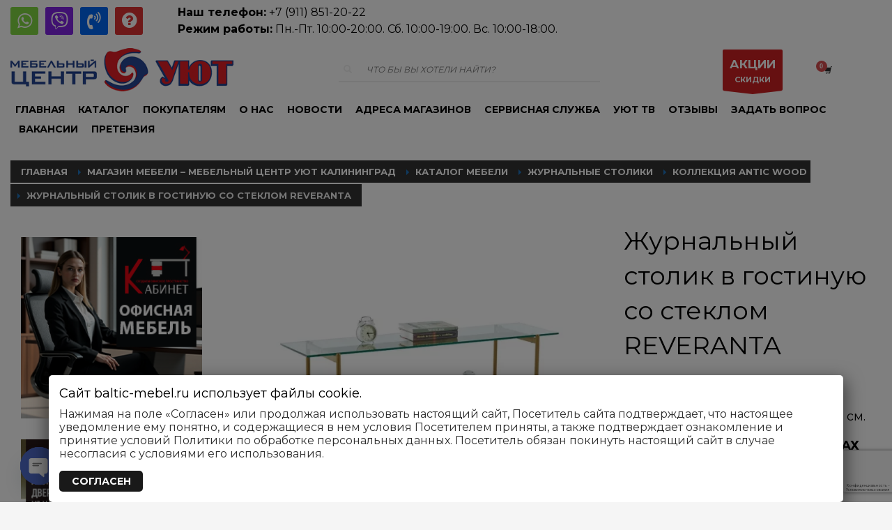

--- FILE ---
content_type: text/html; charset=UTF-8
request_url: https://www.baltic-mebel.ru/product/zhurnalnyj-stolik-v-gostinuyu-so-steklom-reveranta/
body_size: 48964
content:
<!DOCTYPE html>
<html dir="ltr" lang="ru-RU" prefix="og: https://ogp.me/ns#">
<head>
<meta charset="UTF-8"/>
<meta name="twitter:widgets:csp" content="on"/>
<link rel="profile" href="https://gmpg.org/xfn/11"/>
<link rel="pingback" href="https://www.baltic-mebel.ru/xmlrpc.php"/>

<title>Журнальный столик в гостиную со стеклом REVERANTA в Калининграде, Советске, Гусеве, Балтийске, Светлогорске, Зеленоградске</title>
	<style>img:is([sizes="auto" i], [sizes^="auto," i]) { contain-intrinsic-size: 3000px 1500px }</style>
	
		<!-- All in One SEO 4.7.8 - aioseo.com -->
	<meta name="description" content="Журнальный столик в гостиную со стеклом REVERANTA - эстетика и функциональность этого стола отлично сочетаются. Купить мебель недорого в Калининграде, Советске, Гусеве, Балтийске, Светлогорске, Зеленоградске" />
	<meta name="robots" content="max-image-preview:large" />
	<meta name="keywords" content="стол +журнальный +кофейный +деревянный +круглый +маленький +металлический +современный +в гостиную +в спальню +купить +недорого +мебель +в калининграде +гусеве +краснознаменске +немане +озерске +советске +светлогорске +пионерске" />
	<link rel="canonical" href="https://www.baltic-mebel.ru/product/zhurnalnyj-stolik-v-gostinuyu-so-steklom-reveranta/" />
	<meta name="generator" content="All in One SEO (AIOSEO) 4.7.8" />
		<meta property="og:locale" content="ru_RU" />
		<meta property="og:site_name" content="Мебельный центр Уют - Мебель в Калининграде" />
		<meta property="og:type" content="article" />
		<meta property="og:title" content="Журнальный столик в гостиную со стеклом REVERANTA в Калининграде, Советске, Гусеве, Балтийске, Светлогорске, Зеленоградске" />
		<meta property="og:description" content="Журнальный столик в гостиную со стеклом REVERANTA - эстетика и функциональность этого стола отлично сочетаются. Купить мебель недорого в Калининграде, Советске, Гусеве, Балтийске, Светлогорске, Зеленоградске" />
		<meta property="og:url" content="https://www.baltic-mebel.ru/product/zhurnalnyj-stolik-v-gostinuyu-so-steklom-reveranta/" />
		<meta property="og:image" content="https://www.baltic-mebel.ru/wp-content/uploads/2023/12/Reveranta-CT-50262-.webp" />
		<meta property="og:image:secure_url" content="https://www.baltic-mebel.ru/wp-content/uploads/2023/12/Reveranta-CT-50262-.webp" />
		<meta property="og:image:width" content="1000" />
		<meta property="og:image:height" content="1000" />
		<meta property="article:tag" content="журнальные столы" />
		<meta property="article:published_time" content="2023-12-31T18:50:03+00:00" />
		<meta property="article:modified_time" content="2025-06-05T16:24:42+00:00" />
		<meta property="article:publisher" content="https://www.facebook.com/groups/baltic.mebel" />
		<meta name="twitter:card" content="summary" />
		<meta name="twitter:title" content="Журнальный столик в гостиную со стеклом REVERANTA в Калининграде, Советске, Гусеве, Балтийске, Светлогорске, Зеленоградске" />
		<meta name="twitter:description" content="Журнальный столик в гостиную со стеклом REVERANTA - эстетика и функциональность этого стола отлично сочетаются. Купить мебель недорого в Калининграде, Советске, Гусеве, Балтийске, Светлогорске, Зеленоградске" />
		<meta name="twitter:image" content="https://www.baltic-mebel.ru/wp-content/uploads/2023/12/Reveranta-CT-50262-.webp" />
		<script type="application/ld+json" class="aioseo-schema">
			{"@context":"https:\/\/schema.org","@graph":[{"@type":"BreadcrumbList","@id":"https:\/\/www.baltic-mebel.ru\/product\/zhurnalnyj-stolik-v-gostinuyu-so-steklom-reveranta\/#breadcrumblist","itemListElement":[{"@type":"ListItem","@id":"https:\/\/www.baltic-mebel.ru\/#listItem","position":1,"name":"\u0413\u043b\u0430\u0432\u043d\u0430\u044f \u0441\u0442\u0440\u0430\u043d\u0438\u0446\u0430","item":"https:\/\/www.baltic-mebel.ru\/","nextItem":{"@type":"ListItem","@id":"https:\/\/www.baltic-mebel.ru\/product\/zhurnalnyj-stolik-v-gostinuyu-so-steklom-reveranta\/#listItem","name":"\u0416\u0443\u0440\u043d\u0430\u043b\u044c\u043d\u044b\u0439 \u0441\u0442\u043e\u043b\u0438\u043a \u0432 \u0433\u043e\u0441\u0442\u0438\u043d\u0443\u044e \u0441\u043e \u0441\u0442\u0435\u043a\u043b\u043e\u043c REVERANTA"}},{"@type":"ListItem","@id":"https:\/\/www.baltic-mebel.ru\/product\/zhurnalnyj-stolik-v-gostinuyu-so-steklom-reveranta\/#listItem","position":2,"name":"\u0416\u0443\u0440\u043d\u0430\u043b\u044c\u043d\u044b\u0439 \u0441\u0442\u043e\u043b\u0438\u043a \u0432 \u0433\u043e\u0441\u0442\u0438\u043d\u0443\u044e \u0441\u043e \u0441\u0442\u0435\u043a\u043b\u043e\u043c REVERANTA","previousItem":{"@type":"ListItem","@id":"https:\/\/www.baltic-mebel.ru\/#listItem","name":"\u0413\u043b\u0430\u0432\u043d\u0430\u044f \u0441\u0442\u0440\u0430\u043d\u0438\u0446\u0430"}}]},{"@type":"ItemPage","@id":"https:\/\/www.baltic-mebel.ru\/product\/zhurnalnyj-stolik-v-gostinuyu-so-steklom-reveranta\/#itempage","url":"https:\/\/www.baltic-mebel.ru\/product\/zhurnalnyj-stolik-v-gostinuyu-so-steklom-reveranta\/","name":"\u0416\u0443\u0440\u043d\u0430\u043b\u044c\u043d\u044b\u0439 \u0441\u0442\u043e\u043b\u0438\u043a \u0432 \u0433\u043e\u0441\u0442\u0438\u043d\u0443\u044e \u0441\u043e \u0441\u0442\u0435\u043a\u043b\u043e\u043c REVERANTA \u0432 \u041a\u0430\u043b\u0438\u043d\u0438\u043d\u0433\u0440\u0430\u0434\u0435, \u0421\u043e\u0432\u0435\u0442\u0441\u043a\u0435, \u0413\u0443\u0441\u0435\u0432\u0435, \u0411\u0430\u043b\u0442\u0438\u0439\u0441\u043a\u0435, \u0421\u0432\u0435\u0442\u043b\u043e\u0433\u043e\u0440\u0441\u043a\u0435, \u0417\u0435\u043b\u0435\u043d\u043e\u0433\u0440\u0430\u0434\u0441\u043a\u0435","description":"\u0416\u0443\u0440\u043d\u0430\u043b\u044c\u043d\u044b\u0439 \u0441\u0442\u043e\u043b\u0438\u043a \u0432 \u0433\u043e\u0441\u0442\u0438\u043d\u0443\u044e \u0441\u043e \u0441\u0442\u0435\u043a\u043b\u043e\u043c REVERANTA - \u044d\u0441\u0442\u0435\u0442\u0438\u043a\u0430 \u0438 \u0444\u0443\u043d\u043a\u0446\u0438\u043e\u043d\u0430\u043b\u044c\u043d\u043e\u0441\u0442\u044c \u044d\u0442\u043e\u0433\u043e \u0441\u0442\u043e\u043b\u0430 \u043e\u0442\u043b\u0438\u0447\u043d\u043e \u0441\u043e\u0447\u0435\u0442\u0430\u044e\u0442\u0441\u044f. \u041a\u0443\u043f\u0438\u0442\u044c \u043c\u0435\u0431\u0435\u043b\u044c \u043d\u0435\u0434\u043e\u0440\u043e\u0433\u043e \u0432 \u041a\u0430\u043b\u0438\u043d\u0438\u043d\u0433\u0440\u0430\u0434\u0435, \u0421\u043e\u0432\u0435\u0442\u0441\u043a\u0435, \u0413\u0443\u0441\u0435\u0432\u0435, \u0411\u0430\u043b\u0442\u0438\u0439\u0441\u043a\u0435, \u0421\u0432\u0435\u0442\u043b\u043e\u0433\u043e\u0440\u0441\u043a\u0435, \u0417\u0435\u043b\u0435\u043d\u043e\u0433\u0440\u0430\u0434\u0441\u043a\u0435","inLanguage":"ru-RU","isPartOf":{"@id":"https:\/\/www.baltic-mebel.ru\/#website"},"breadcrumb":{"@id":"https:\/\/www.baltic-mebel.ru\/product\/zhurnalnyj-stolik-v-gostinuyu-so-steklom-reveranta\/#breadcrumblist"},"image":{"@type":"ImageObject","url":"https:\/\/www.baltic-mebel.ru\/wp-content\/uploads\/2023\/12\/Reveranta-CT-50262-.webp","@id":"https:\/\/www.baltic-mebel.ru\/product\/zhurnalnyj-stolik-v-gostinuyu-so-steklom-reveranta\/#mainImage","width":1000,"height":1000,"caption":"\u0416\u0443\u0440\u043d\u0430\u043b\u044c\u043d\u044b\u0439 \u0441\u0442\u043e\u043b\u0438\u043a \u0432 \u041a\u0430\u043b\u0438\u043d\u0438\u043d\u0433\u0440\u0430\u0434\u0435"},"primaryImageOfPage":{"@id":"https:\/\/www.baltic-mebel.ru\/product\/zhurnalnyj-stolik-v-gostinuyu-so-steklom-reveranta\/#mainImage"},"datePublished":"2023-12-31T21:50:03+03:00","dateModified":"2025-06-05T19:24:42+03:00"},{"@type":"Organization","@id":"https:\/\/www.baltic-mebel.ru\/#organization","name":"\u041c\u0435\u0431\u0435\u043b\u044c\u043d\u044b\u0439 \u0446\u0435\u043d\u0442\u0440 \u0423\u044e\u0442","description":"\u041c\u0435\u0431\u0435\u043b\u044c \u0432 \u041a\u0430\u043b\u0438\u043d\u0438\u043d\u0433\u0440\u0430\u0434\u0435 \u043a\u0443\u043f\u0438\u0442\u044c \u0432 \u00ab\u0423\u044e\u0442\u0435\u00bb. \u041e\u0444\u0438\u0446\u0438\u0430\u043b\u044c\u043d\u044b\u0439 \u0441\u0430\u0439\u0442 \u0438 \u043a\u0430\u0442\u0430\u043b\u043e\u0433 \u043c\u0435\u0431\u0435\u043b\u0438. \u041c\u0430\u0433\u0430\u0437\u0438\u043d\u044b \u043c\u0435\u0431\u0435\u043b\u0438 \u0432 \u041a\u0430\u043b\u0438\u043d\u0438\u043d\u0433\u0440\u0430\u0434\u0435, \u0421\u0432\u0435\u0442\u043b\u043e\u0433\u043e\u0440\u0441\u043a\u0435, \u0417\u0435\u043b\u0435\u043d\u043e\u0433\u0440\u0430\u0434\u0441\u043a\u0435, \u0421\u043e\u0432\u0435\u0442\u0441\u043a\u0435, \u0413\u0443\u0441\u0435\u0432\u0435, \u0411\u0430\u043b\u0442\u0438\u0439\u0441\u043a\u0435","url":"https:\/\/www.baltic-mebel.ru\/","telephone":"+79118512022","logo":{"@type":"ImageObject","url":"https:\/\/www.baltic-mebel.ru\/wp-content\/uploads\/2017\/01\/Uyut.gif","@id":"https:\/\/www.baltic-mebel.ru\/product\/zhurnalnyj-stolik-v-gostinuyu-so-steklom-reveranta\/#organizationLogo","width":400,"height":77,"caption":"\u041c\u0435\u0431\u0435\u043b\u044c\u043d\u044b\u0439 \u0446\u0435\u043d\u0442\u0440 \u0423\u044e\u0442"},"image":{"@id":"https:\/\/www.baltic-mebel.ru\/product\/zhurnalnyj-stolik-v-gostinuyu-so-steklom-reveranta\/#organizationLogo"},"sameAs":["https:\/\/www.instagram.com\/mebel_centr_uyt","https:\/\/www.youtube.com\/channel\/UC2-m6R__lXp8yiZWzRd6MnQ"]},{"@type":"WebSite","@id":"https:\/\/www.baltic-mebel.ru\/#website","url":"https:\/\/www.baltic-mebel.ru\/","name":"\u041c\u0435\u0431\u0435\u043b\u044c\u043d\u044b\u0439 \u0446\u0435\u043d\u0442\u0440 \u0423\u044e\u0442 - \u041c\u0435\u0431\u0435\u043b\u044c \u0432 \u041a\u0430\u043b\u0438\u043d\u0438\u043d\u0433\u0440\u0430\u0434\u0435 \u0438 \u043e\u0431\u043b\u0430\u0441\u0442\u0438","description":"\u041c\u0435\u0431\u0435\u043b\u044c \u0432 \u041a\u0430\u043b\u0438\u043d\u0438\u043d\u0433\u0440\u0430\u0434\u0435 \u043a\u0443\u043f\u0438\u0442\u044c \u0432 \u00ab\u0423\u044e\u0442\u0435\u00bb. \u041e\u0444\u0438\u0446\u0438\u0430\u043b\u044c\u043d\u044b\u0439 \u0441\u0430\u0439\u0442 \u0438 \u043a\u0430\u0442\u0430\u043b\u043e\u0433 \u043c\u0435\u0431\u0435\u043b\u0438. \u041c\u0430\u0433\u0430\u0437\u0438\u043d\u044b \u043c\u0435\u0431\u0435\u043b\u0438 \u0432 \u041a\u0430\u043b\u0438\u043d\u0438\u043d\u0433\u0440\u0430\u0434\u0435, \u0421\u0432\u0435\u0442\u043b\u043e\u0433\u043e\u0440\u0441\u043a\u0435, \u0417\u0435\u043b\u0435\u043d\u043e\u0433\u0440\u0430\u0434\u0441\u043a\u0435, \u0421\u043e\u0432\u0435\u0442\u0441\u043a\u0435, \u0413\u0443\u0441\u0435\u0432\u0435, \u0411\u0430\u043b\u0442\u0438\u0439\u0441\u043a\u0435","inLanguage":"ru-RU","publisher":{"@id":"https:\/\/www.baltic-mebel.ru\/#organization"}}]}
		</script>
		<!-- All in One SEO -->

<link rel='dns-prefetch' href='//cdn.linearicons.com' />
<link rel='dns-prefetch' href='//fonts.googleapis.com' />
<link rel="alternate" type="application/rss+xml" title="Мебельный центр Уют - Мебель в Калининграде и области &raquo; Лента" href="https://www.baltic-mebel.ru/feed/" />
<link rel="alternate" type="application/rss+xml" title="Мебельный центр Уют - Мебель в Калининграде и области &raquo; Лента комментариев" href="https://www.baltic-mebel.ru/comments/feed/" />
<link rel="alternate" type="application/rss+xml" title="Мебельный центр Уют - Мебель в Калининграде и области &raquo; Лента комментариев к &laquo;Журнальный столик в гостиную со стеклом REVERANTA&raquo;" href="https://www.baltic-mebel.ru/product/zhurnalnyj-stolik-v-gostinuyu-so-steklom-reveranta/feed/" />
<script type="text/javascript">
/* <![CDATA[ */
window._wpemojiSettings = {"baseUrl":"https:\/\/s.w.org\/images\/core\/emoji\/16.0.1\/72x72\/","ext":".png","svgUrl":"https:\/\/s.w.org\/images\/core\/emoji\/16.0.1\/svg\/","svgExt":".svg","source":{"concatemoji":"https:\/\/www.baltic-mebel.ru\/wp-includes\/js\/wp-emoji-release.min.js?ver=6.8.3"}};
/*! This file is auto-generated */
!function(s,n){var o,i,e;function c(e){try{var t={supportTests:e,timestamp:(new Date).valueOf()};sessionStorage.setItem(o,JSON.stringify(t))}catch(e){}}function p(e,t,n){e.clearRect(0,0,e.canvas.width,e.canvas.height),e.fillText(t,0,0);var t=new Uint32Array(e.getImageData(0,0,e.canvas.width,e.canvas.height).data),a=(e.clearRect(0,0,e.canvas.width,e.canvas.height),e.fillText(n,0,0),new Uint32Array(e.getImageData(0,0,e.canvas.width,e.canvas.height).data));return t.every(function(e,t){return e===a[t]})}function u(e,t){e.clearRect(0,0,e.canvas.width,e.canvas.height),e.fillText(t,0,0);for(var n=e.getImageData(16,16,1,1),a=0;a<n.data.length;a++)if(0!==n.data[a])return!1;return!0}function f(e,t,n,a){switch(t){case"flag":return n(e,"\ud83c\udff3\ufe0f\u200d\u26a7\ufe0f","\ud83c\udff3\ufe0f\u200b\u26a7\ufe0f")?!1:!n(e,"\ud83c\udde8\ud83c\uddf6","\ud83c\udde8\u200b\ud83c\uddf6")&&!n(e,"\ud83c\udff4\udb40\udc67\udb40\udc62\udb40\udc65\udb40\udc6e\udb40\udc67\udb40\udc7f","\ud83c\udff4\u200b\udb40\udc67\u200b\udb40\udc62\u200b\udb40\udc65\u200b\udb40\udc6e\u200b\udb40\udc67\u200b\udb40\udc7f");case"emoji":return!a(e,"\ud83e\udedf")}return!1}function g(e,t,n,a){var r="undefined"!=typeof WorkerGlobalScope&&self instanceof WorkerGlobalScope?new OffscreenCanvas(300,150):s.createElement("canvas"),o=r.getContext("2d",{willReadFrequently:!0}),i=(o.textBaseline="top",o.font="600 32px Arial",{});return e.forEach(function(e){i[e]=t(o,e,n,a)}),i}function t(e){var t=s.createElement("script");t.src=e,t.defer=!0,s.head.appendChild(t)}"undefined"!=typeof Promise&&(o="wpEmojiSettingsSupports",i=["flag","emoji"],n.supports={everything:!0,everythingExceptFlag:!0},e=new Promise(function(e){s.addEventListener("DOMContentLoaded",e,{once:!0})}),new Promise(function(t){var n=function(){try{var e=JSON.parse(sessionStorage.getItem(o));if("object"==typeof e&&"number"==typeof e.timestamp&&(new Date).valueOf()<e.timestamp+604800&&"object"==typeof e.supportTests)return e.supportTests}catch(e){}return null}();if(!n){if("undefined"!=typeof Worker&&"undefined"!=typeof OffscreenCanvas&&"undefined"!=typeof URL&&URL.createObjectURL&&"undefined"!=typeof Blob)try{var e="postMessage("+g.toString()+"("+[JSON.stringify(i),f.toString(),p.toString(),u.toString()].join(",")+"));",a=new Blob([e],{type:"text/javascript"}),r=new Worker(URL.createObjectURL(a),{name:"wpTestEmojiSupports"});return void(r.onmessage=function(e){c(n=e.data),r.terminate(),t(n)})}catch(e){}c(n=g(i,f,p,u))}t(n)}).then(function(e){for(var t in e)n.supports[t]=e[t],n.supports.everything=n.supports.everything&&n.supports[t],"flag"!==t&&(n.supports.everythingExceptFlag=n.supports.everythingExceptFlag&&n.supports[t]);n.supports.everythingExceptFlag=n.supports.everythingExceptFlag&&!n.supports.flag,n.DOMReady=!1,n.readyCallback=function(){n.DOMReady=!0}}).then(function(){return e}).then(function(){var e;n.supports.everything||(n.readyCallback(),(e=n.source||{}).concatemoji?t(e.concatemoji):e.wpemoji&&e.twemoji&&(t(e.twemoji),t(e.wpemoji)))}))}((window,document),window._wpemojiSettings);
/* ]]> */
</script>
<link rel='stylesheet' id='font-awesome-css' href='https://www.baltic-mebel.ru/wp-content/plugins/advanced-product-labels-for-woocommerce/berocket/assets/css/font-awesome.min.css?ver=6.8.3' type='text/css' media='all' />
<link rel='stylesheet' id='berocket_products_label_style-css' href='https://www.baltic-mebel.ru/wp-content/plugins/advanced-product-labels-for-woocommerce/css/frontend.css?ver=1.2.9.2' type='text/css' media='all' />
<style id='berocket_products_label_style-inline-css' type='text/css'>

        .berocket_better_labels:before,
        .berocket_better_labels:after {
            clear: both;
            content: " ";
            display: block;
        }
        .berocket_better_labels.berocket_better_labels_image {
            position: absolute!important;
            top: 0px!important;
            bottom: 0px!important;
            left: 0px!important;
            right: 0px!important;
            pointer-events: none;
        }
        .berocket_better_labels.berocket_better_labels_image * {
            pointer-events: none;
        }
        .berocket_better_labels.berocket_better_labels_image img,
        .berocket_better_labels.berocket_better_labels_image .fa,
        .berocket_better_labels.berocket_better_labels_image .berocket_color_label,
        .berocket_better_labels.berocket_better_labels_image .berocket_image_background,
        .berocket_better_labels .berocket_better_labels_line .br_alabel,
        .berocket_better_labels .berocket_better_labels_line .br_alabel span {
            pointer-events: all;
        }
        .berocket_better_labels .berocket_color_label,
        .br_alabel .berocket_color_label {
            width: 100%;
            height: 100%;
            display: block;
        }
        .berocket_better_labels .berocket_better_labels_position_left {
            text-align:left;
            float: left;
            clear: left;
        }
        .berocket_better_labels .berocket_better_labels_position_center {
            text-align:center;
        }
        .berocket_better_labels .berocket_better_labels_position_right {
            text-align:right;
            float: right;
            clear: right;
        }
        .berocket_better_labels.berocket_better_labels_label {
            clear: both
        }
        .berocket_better_labels .berocket_better_labels_line {
            line-height: 1px;
        }
        .berocket_better_labels.berocket_better_labels_label .berocket_better_labels_line {
            clear: none;
        }
        .berocket_better_labels .berocket_better_labels_position_left .berocket_better_labels_line {
            clear: left;
        }
        .berocket_better_labels .berocket_better_labels_position_right .berocket_better_labels_line {
            clear: right;
        }
        .berocket_better_labels .berocket_better_labels_line .br_alabel {
            display: inline-block;
            position: relative;
            top: 0!important;
            left: 0!important;
            right: 0!important;
            line-height: 1px;
        }.berocket_better_labels .berocket_better_labels_position {
                display: flex;
                flex-direction: column;
            }
            .berocket_better_labels .berocket_better_labels_position.berocket_better_labels_position_left {
                align-items: start;
            }
            .berocket_better_labels .berocket_better_labels_position.berocket_better_labels_position_right {
                align-items: end;
            }
            .rtl .berocket_better_labels .berocket_better_labels_position.berocket_better_labels_position_left {
                align-items: end;
            }
            .rtl .berocket_better_labels .berocket_better_labels_position.berocket_better_labels_position_right {
                align-items: start;
            }
            .berocket_better_labels .berocket_better_labels_position.berocket_better_labels_position_center {
                align-items: center;
            }
            .berocket_better_labels .berocket_better_labels_position .berocket_better_labels_inline {
                display: flex;
                align-items: start;
            }
</style>
<link rel='stylesheet' id='zn_all_g_fonts-css' href='//fonts.googleapis.com/css?family=Montserrat%3Aregular%2C700%7COpen+Sans%3A300%2Cregular%2C600%2C700%2C800%7CFira+Sans%7CFira+Mono&#038;subset=latin%2Ccyrillic%2Ccyrillic-ext&#038;ver=6.8.3' type='text/css' media='all' />
<style id='wp-emoji-styles-inline-css' type='text/css'>

	img.wp-smiley, img.emoji {
		display: inline !important;
		border: none !important;
		box-shadow: none !important;
		height: 1em !important;
		width: 1em !important;
		margin: 0 0.07em !important;
		vertical-align: -0.1em !important;
		background: none !important;
		padding: 0 !important;
	}
</style>
<link rel='stylesheet' id='wp-block-library-css' href='https://www.baltic-mebel.ru/wp-includes/css/dist/block-library/style.min.css?ver=6.8.3' type='text/css' media='all' />
<style id='classic-theme-styles-inline-css' type='text/css'>
/*! This file is auto-generated */
.wp-block-button__link{color:#fff;background-color:#32373c;border-radius:9999px;box-shadow:none;text-decoration:none;padding:calc(.667em + 2px) calc(1.333em + 2px);font-size:1.125em}.wp-block-file__button{background:#32373c;color:#fff;text-decoration:none}
</style>
<style id='global-styles-inline-css' type='text/css'>
:root{--wp--preset--aspect-ratio--square: 1;--wp--preset--aspect-ratio--4-3: 4/3;--wp--preset--aspect-ratio--3-4: 3/4;--wp--preset--aspect-ratio--3-2: 3/2;--wp--preset--aspect-ratio--2-3: 2/3;--wp--preset--aspect-ratio--16-9: 16/9;--wp--preset--aspect-ratio--9-16: 9/16;--wp--preset--color--black: #000000;--wp--preset--color--cyan-bluish-gray: #abb8c3;--wp--preset--color--white: #ffffff;--wp--preset--color--pale-pink: #f78da7;--wp--preset--color--vivid-red: #cf2e2e;--wp--preset--color--luminous-vivid-orange: #ff6900;--wp--preset--color--luminous-vivid-amber: #fcb900;--wp--preset--color--light-green-cyan: #7bdcb5;--wp--preset--color--vivid-green-cyan: #00d084;--wp--preset--color--pale-cyan-blue: #8ed1fc;--wp--preset--color--vivid-cyan-blue: #0693e3;--wp--preset--color--vivid-purple: #9b51e0;--wp--preset--gradient--vivid-cyan-blue-to-vivid-purple: linear-gradient(135deg,rgba(6,147,227,1) 0%,rgb(155,81,224) 100%);--wp--preset--gradient--light-green-cyan-to-vivid-green-cyan: linear-gradient(135deg,rgb(122,220,180) 0%,rgb(0,208,130) 100%);--wp--preset--gradient--luminous-vivid-amber-to-luminous-vivid-orange: linear-gradient(135deg,rgba(252,185,0,1) 0%,rgba(255,105,0,1) 100%);--wp--preset--gradient--luminous-vivid-orange-to-vivid-red: linear-gradient(135deg,rgba(255,105,0,1) 0%,rgb(207,46,46) 100%);--wp--preset--gradient--very-light-gray-to-cyan-bluish-gray: linear-gradient(135deg,rgb(238,238,238) 0%,rgb(169,184,195) 100%);--wp--preset--gradient--cool-to-warm-spectrum: linear-gradient(135deg,rgb(74,234,220) 0%,rgb(151,120,209) 20%,rgb(207,42,186) 40%,rgb(238,44,130) 60%,rgb(251,105,98) 80%,rgb(254,248,76) 100%);--wp--preset--gradient--blush-light-purple: linear-gradient(135deg,rgb(255,206,236) 0%,rgb(152,150,240) 100%);--wp--preset--gradient--blush-bordeaux: linear-gradient(135deg,rgb(254,205,165) 0%,rgb(254,45,45) 50%,rgb(107,0,62) 100%);--wp--preset--gradient--luminous-dusk: linear-gradient(135deg,rgb(255,203,112) 0%,rgb(199,81,192) 50%,rgb(65,88,208) 100%);--wp--preset--gradient--pale-ocean: linear-gradient(135deg,rgb(255,245,203) 0%,rgb(182,227,212) 50%,rgb(51,167,181) 100%);--wp--preset--gradient--electric-grass: linear-gradient(135deg,rgb(202,248,128) 0%,rgb(113,206,126) 100%);--wp--preset--gradient--midnight: linear-gradient(135deg,rgb(2,3,129) 0%,rgb(40,116,252) 100%);--wp--preset--font-size--small: 13px;--wp--preset--font-size--medium: 20px;--wp--preset--font-size--large: 36px;--wp--preset--font-size--x-large: 42px;--wp--preset--spacing--20: 0.44rem;--wp--preset--spacing--30: 0.67rem;--wp--preset--spacing--40: 1rem;--wp--preset--spacing--50: 1.5rem;--wp--preset--spacing--60: 2.25rem;--wp--preset--spacing--70: 3.38rem;--wp--preset--spacing--80: 5.06rem;--wp--preset--shadow--natural: 6px 6px 9px rgba(0, 0, 0, 0.2);--wp--preset--shadow--deep: 12px 12px 50px rgba(0, 0, 0, 0.4);--wp--preset--shadow--sharp: 6px 6px 0px rgba(0, 0, 0, 0.2);--wp--preset--shadow--outlined: 6px 6px 0px -3px rgba(255, 255, 255, 1), 6px 6px rgba(0, 0, 0, 1);--wp--preset--shadow--crisp: 6px 6px 0px rgba(0, 0, 0, 1);}:where(.is-layout-flex){gap: 0.5em;}:where(.is-layout-grid){gap: 0.5em;}body .is-layout-flex{display: flex;}.is-layout-flex{flex-wrap: wrap;align-items: center;}.is-layout-flex > :is(*, div){margin: 0;}body .is-layout-grid{display: grid;}.is-layout-grid > :is(*, div){margin: 0;}:where(.wp-block-columns.is-layout-flex){gap: 2em;}:where(.wp-block-columns.is-layout-grid){gap: 2em;}:where(.wp-block-post-template.is-layout-flex){gap: 1.25em;}:where(.wp-block-post-template.is-layout-grid){gap: 1.25em;}.has-black-color{color: var(--wp--preset--color--black) !important;}.has-cyan-bluish-gray-color{color: var(--wp--preset--color--cyan-bluish-gray) !important;}.has-white-color{color: var(--wp--preset--color--white) !important;}.has-pale-pink-color{color: var(--wp--preset--color--pale-pink) !important;}.has-vivid-red-color{color: var(--wp--preset--color--vivid-red) !important;}.has-luminous-vivid-orange-color{color: var(--wp--preset--color--luminous-vivid-orange) !important;}.has-luminous-vivid-amber-color{color: var(--wp--preset--color--luminous-vivid-amber) !important;}.has-light-green-cyan-color{color: var(--wp--preset--color--light-green-cyan) !important;}.has-vivid-green-cyan-color{color: var(--wp--preset--color--vivid-green-cyan) !important;}.has-pale-cyan-blue-color{color: var(--wp--preset--color--pale-cyan-blue) !important;}.has-vivid-cyan-blue-color{color: var(--wp--preset--color--vivid-cyan-blue) !important;}.has-vivid-purple-color{color: var(--wp--preset--color--vivid-purple) !important;}.has-black-background-color{background-color: var(--wp--preset--color--black) !important;}.has-cyan-bluish-gray-background-color{background-color: var(--wp--preset--color--cyan-bluish-gray) !important;}.has-white-background-color{background-color: var(--wp--preset--color--white) !important;}.has-pale-pink-background-color{background-color: var(--wp--preset--color--pale-pink) !important;}.has-vivid-red-background-color{background-color: var(--wp--preset--color--vivid-red) !important;}.has-luminous-vivid-orange-background-color{background-color: var(--wp--preset--color--luminous-vivid-orange) !important;}.has-luminous-vivid-amber-background-color{background-color: var(--wp--preset--color--luminous-vivid-amber) !important;}.has-light-green-cyan-background-color{background-color: var(--wp--preset--color--light-green-cyan) !important;}.has-vivid-green-cyan-background-color{background-color: var(--wp--preset--color--vivid-green-cyan) !important;}.has-pale-cyan-blue-background-color{background-color: var(--wp--preset--color--pale-cyan-blue) !important;}.has-vivid-cyan-blue-background-color{background-color: var(--wp--preset--color--vivid-cyan-blue) !important;}.has-vivid-purple-background-color{background-color: var(--wp--preset--color--vivid-purple) !important;}.has-black-border-color{border-color: var(--wp--preset--color--black) !important;}.has-cyan-bluish-gray-border-color{border-color: var(--wp--preset--color--cyan-bluish-gray) !important;}.has-white-border-color{border-color: var(--wp--preset--color--white) !important;}.has-pale-pink-border-color{border-color: var(--wp--preset--color--pale-pink) !important;}.has-vivid-red-border-color{border-color: var(--wp--preset--color--vivid-red) !important;}.has-luminous-vivid-orange-border-color{border-color: var(--wp--preset--color--luminous-vivid-orange) !important;}.has-luminous-vivid-amber-border-color{border-color: var(--wp--preset--color--luminous-vivid-amber) !important;}.has-light-green-cyan-border-color{border-color: var(--wp--preset--color--light-green-cyan) !important;}.has-vivid-green-cyan-border-color{border-color: var(--wp--preset--color--vivid-green-cyan) !important;}.has-pale-cyan-blue-border-color{border-color: var(--wp--preset--color--pale-cyan-blue) !important;}.has-vivid-cyan-blue-border-color{border-color: var(--wp--preset--color--vivid-cyan-blue) !important;}.has-vivid-purple-border-color{border-color: var(--wp--preset--color--vivid-purple) !important;}.has-vivid-cyan-blue-to-vivid-purple-gradient-background{background: var(--wp--preset--gradient--vivid-cyan-blue-to-vivid-purple) !important;}.has-light-green-cyan-to-vivid-green-cyan-gradient-background{background: var(--wp--preset--gradient--light-green-cyan-to-vivid-green-cyan) !important;}.has-luminous-vivid-amber-to-luminous-vivid-orange-gradient-background{background: var(--wp--preset--gradient--luminous-vivid-amber-to-luminous-vivid-orange) !important;}.has-luminous-vivid-orange-to-vivid-red-gradient-background{background: var(--wp--preset--gradient--luminous-vivid-orange-to-vivid-red) !important;}.has-very-light-gray-to-cyan-bluish-gray-gradient-background{background: var(--wp--preset--gradient--very-light-gray-to-cyan-bluish-gray) !important;}.has-cool-to-warm-spectrum-gradient-background{background: var(--wp--preset--gradient--cool-to-warm-spectrum) !important;}.has-blush-light-purple-gradient-background{background: var(--wp--preset--gradient--blush-light-purple) !important;}.has-blush-bordeaux-gradient-background{background: var(--wp--preset--gradient--blush-bordeaux) !important;}.has-luminous-dusk-gradient-background{background: var(--wp--preset--gradient--luminous-dusk) !important;}.has-pale-ocean-gradient-background{background: var(--wp--preset--gradient--pale-ocean) !important;}.has-electric-grass-gradient-background{background: var(--wp--preset--gradient--electric-grass) !important;}.has-midnight-gradient-background{background: var(--wp--preset--gradient--midnight) !important;}.has-small-font-size{font-size: var(--wp--preset--font-size--small) !important;}.has-medium-font-size{font-size: var(--wp--preset--font-size--medium) !important;}.has-large-font-size{font-size: var(--wp--preset--font-size--large) !important;}.has-x-large-font-size{font-size: var(--wp--preset--font-size--x-large) !important;}
:where(.wp-block-post-template.is-layout-flex){gap: 1.25em;}:where(.wp-block-post-template.is-layout-grid){gap: 1.25em;}
:where(.wp-block-columns.is-layout-flex){gap: 2em;}:where(.wp-block-columns.is-layout-grid){gap: 2em;}
:root :where(.wp-block-pullquote){font-size: 1.5em;line-height: 1.6;}
</style>
<link rel='stylesheet' id='avatar-manager-css' href='https://www.baltic-mebel.ru/wp-content/plugins/avatar-manager/assets/css/avatar-manager.min.css?ver=1.2.1' type='text/css' media='all' />
<link rel='stylesheet' id='bg_rutube_styles-css' href='https://www.baltic-mebel.ru/wp-content/plugins/bg-rutube-embed/css/bg_rutube.css?ver=1.6.3' type='text/css' media='all' />
<link rel='stylesheet' id='chaty-front-css-css' href='https://www.baltic-mebel.ru/wp-content/plugins/chaty/css/chaty-front.min.css?ver=3.3.41692101373' type='text/css' media='all' />
<link rel='stylesheet' id='contact-form-7-css' href='https://www.baltic-mebel.ru/wp-content/plugins/contact-form-7/includes/css/styles.css?ver=6.0.3' type='text/css' media='all' />
<link rel='stylesheet' id='embedpress-style-css' href='https://www.baltic-mebel.ru/wp-content/plugins/embedpress/assets/css/embedpress.css?ver=6.8.3' type='text/css' media='all' />
<link rel='stylesheet' id='photoswipe-css' href='https://www.baltic-mebel.ru/wp-content/plugins/woocommerce/assets/css/photoswipe/photoswipe.min.css?ver=10.2.3' type='text/css' media='all' />
<link rel='stylesheet' id='photoswipe-default-skin-css' href='https://www.baltic-mebel.ru/wp-content/plugins/woocommerce/assets/css/photoswipe/default-skin/default-skin.min.css?ver=10.2.3' type='text/css' media='all' />
<link rel='stylesheet' id='woocommerce-layout-css' href='https://www.baltic-mebel.ru/wp-content/plugins/woocommerce/assets/css/woocommerce-layout.css?ver=10.2.3' type='text/css' media='all' />
<link rel='stylesheet' id='woocommerce-smallscreen-css' href='https://www.baltic-mebel.ru/wp-content/plugins/woocommerce/assets/css/woocommerce-smallscreen.css?ver=10.2.3' type='text/css' media='only screen and (max-width: 767px)' />
<link rel='stylesheet' id='woocommerce-general-css' href='https://www.baltic-mebel.ru/wp-content/plugins/woocommerce/assets/css/woocommerce.css?ver=10.2.3' type='text/css' media='all' />
<style id='woocommerce-inline-inline-css' type='text/css'>
.woocommerce form .form-row .required { visibility: visible; }
</style>
<link rel='stylesheet' id='brands-styles-css' href='https://www.baltic-mebel.ru/wp-content/plugins/woocommerce/assets/css/brands.css?ver=10.2.3' type='text/css' media='all' />
<link rel='stylesheet' id='kallyas-styles-css' href='https://www.baltic-mebel.ru/wp-content/themes/kallyas/style.css?ver=4.18.1' type='text/css' media='all' />
<link rel='stylesheet' id='th-bootstrap-styles-css' href='https://www.baltic-mebel.ru/wp-content/themes/kallyas/css/bootstrap.min.css?ver=4.18.1' type='text/css' media='all' />
<link rel='stylesheet' id='th-theme-template-styles-css' href='https://www.baltic-mebel.ru/wp-content/themes/kallyas/css/template.min.css?ver=4.18.1' type='text/css' media='all' />
<link rel='stylesheet' id='woocommerce-overrides-css' href='https://www.baltic-mebel.ru/wp-content/themes/kallyas/css/plugins/kl-woocommerce.css?ver=4.18.1' type='text/css' media='all' />
<link rel='stylesheet' id='heateor_sss_frontend_css-css' href='https://www.baltic-mebel.ru/wp-content/plugins/sassy-social-share/public/css/sassy-social-share-public.css?ver=3.3.70' type='text/css' media='all' />
<style id='heateor_sss_frontend_css-inline-css' type='text/css'>
.heateor_sss_button_instagram span.heateor_sss_svg,a.heateor_sss_instagram span.heateor_sss_svg{background:radial-gradient(circle at 30% 107%,#fdf497 0,#fdf497 5%,#fd5949 45%,#d6249f 60%,#285aeb 90%)}.heateor_sss_horizontal_sharing .heateor_sss_svg,.heateor_sss_standard_follow_icons_container .heateor_sss_svg{color:#fff;border-width:0px;border-style:solid;border-color:transparent}.heateor_sss_horizontal_sharing .heateorSssTCBackground{color:#666}.heateor_sss_horizontal_sharing span.heateor_sss_svg:hover,.heateor_sss_standard_follow_icons_container span.heateor_sss_svg:hover{border-color:transparent;}.heateor_sss_vertical_sharing span.heateor_sss_svg,.heateor_sss_floating_follow_icons_container span.heateor_sss_svg{color:#fff;border-width:0px;border-style:solid;border-color:transparent;}.heateor_sss_vertical_sharing .heateorSssTCBackground{color:#666;}.heateor_sss_vertical_sharing span.heateor_sss_svg:hover,.heateor_sss_floating_follow_icons_container span.heateor_sss_svg:hover{border-color:transparent;}@media screen and (max-width:783px) {.heateor_sss_vertical_sharing{display:none!important}}
</style>
<link rel='stylesheet' id='zion-frontend-css' href='https://www.baltic-mebel.ru/wp-content/themes/kallyas/framework/zion-builder/assets/css/znb_frontend.css?ver=1.0.29' type='text/css' media='all' />
<link rel='stylesheet' id='54305-layout.css-css' href='//www.baltic-mebel.ru/wp-content/uploads/zion-builder/cache/54305-layout.css?ver=0ffa236afa30d7cc06956ca0173968f8' type='text/css' media='all' />
<link rel='stylesheet' id='dashicons-css' href='https://www.baltic-mebel.ru/wp-includes/css/dashicons.min.css?ver=6.8.3' type='text/css' media='all' />
<link rel='stylesheet' id='popup-maker-site-css' href='//www.baltic-mebel.ru/wp-content/uploads/pum/pum-site-styles.css?generated=1750957144&#038;ver=1.20.3' type='text/css' media='all' />
<link rel='stylesheet' id='kallyas-child-css' href='https://www.baltic-mebel.ru/wp-content/themes/kallyas-child/style.css?ver=4.18.1' type='text/css' media='all' />
<link rel='stylesheet' id='wpmm-frontend-css' href='https://www.baltic-mebel.ru/wp-content/plugins/wp-mega-menu-pro/css/style.css?ver=1' type='text/css' media='all' />
<link rel='stylesheet' id='wpmm-dynamic-css-css' href='https://www.baltic-mebel.ru/wp-content/plugins/wp-mega-menu-pro/wpmm-dynamic-css/template-dynamic_style.css?timestamp=1767164461&#038;ver=6.8.3' type='text/css' media='all' />
<link rel='stylesheet' id='wpmm-default-responsive-stylesheet-css' href='https://www.baltic-mebel.ru/wp-content/plugins/wp-mega-menu-pro/css/default-responsive.css?ver=1' type='text/css' media='all' />
<link rel='stylesheet' id='wpmm-custom-theme-css' href='https://www.baltic-mebel.ru/wp-content/plugins/wp-mega-menu-pro/wpmm-dynamic-css/wpmm-custom-theme.css?timestamp=1767164461&#038;ver=1' type='text/css' media='all' />
<link rel='stylesheet' id='wpmm-extra-custom-css' href='https://www.baltic-mebel.ru/wp-content/plugins/wp-mega-menu-pro/wpmm-dynamic-css/wpmm-extra-custom.css?timestamp=1767164461&#038;ver=1' type='text/css' media='all' />
<link rel='stylesheet' id='th-theme-print-stylesheet-css' href='https://www.baltic-mebel.ru/wp-content/themes/kallyas/css/print.css?ver=4.18.1' type='text/css' media='print' />
<link rel='stylesheet' id='th-theme-options-styles-css' href='//www.baltic-mebel.ru/wp-content/uploads/zn_dynamic.css?ver=1760006708' type='text/css' media='all' />
<link rel='stylesheet' id='wpmm-animate-css-css' href='https://www.baltic-mebel.ru/wp-content/plugins/wp-mega-menu-pro/css/animate.css?ver=2.1.5' type='text/css' media='all' />
<link rel='stylesheet' id='wpmm-colorbox-css' href='https://www.baltic-mebel.ru/wp-content/plugins/wp-mega-menu-pro/css/colorbox.css?ver=2.1.5' type='text/css' media='all' />
<link rel='stylesheet' id='wpmm-frontwalker-stylesheet-css' href='https://www.baltic-mebel.ru/wp-content/plugins/wp-mega-menu-pro/css/frontend_walker.css?ver=2.1.5' type='text/css' media='all' />
<link rel='stylesheet' id='wpmm-google-fonts-style-css' href='//fonts.googleapis.com/css?family=Open+Sans%3A400%2C300%2C300italic%2C400italic%2C600%2C600italic%2C700&#038;ver=6.8.3' type='text/css' media='all' />
<link rel='stylesheet' id='wpmm-bxslider-style-css' href='https://www.baltic-mebel.ru/wp-content/plugins/wp-mega-menu-pro/css/jquery.bxslider.css?ver=2.1.5' type='text/css' media='all' />
<link rel='stylesheet' id='wpmegamenu-linecon-css-css' href='https://www.baltic-mebel.ru/wp-content/plugins/wp-mega-menu-pro/css/wpmm-icons/linecon.css?ver=2.1.5' type='text/css' media='all' />
<link rel='stylesheet' id='wpmegamenu-genericons-css' href='https://www.baltic-mebel.ru/wp-content/plugins/wp-mega-menu-pro/css/wpmm-icons/genericons.css?ver=6.8.3' type='text/css' media='all' />
<link rel='stylesheet' id='wpmegamenu-icomoon-css' href='https://www.baltic-mebel.ru/wp-content/plugins/wp-mega-menu-pro/css/wpmm-icons/icomoon.css?ver=6.8.3' type='text/css' media='all' />
<link rel='stylesheet' id='wpmegamenu-icon-picker-fontawesome-css' href='https://www.baltic-mebel.ru/wp-content/plugins/wp-mega-menu-pro/css/wpmm-icons/fontawesome.css?ver=6.8.3' type='text/css' media='all' />
<link rel='stylesheet' id='wpmegamenu-icon-picker-fa-solid-css' href='https://www.baltic-mebel.ru/wp-content/plugins/wp-mega-menu-pro/css/wpmm-icons/fa-solid.css?ver=6.8.3' type='text/css' media='all' />
<link rel='stylesheet' id='wpmegamenu-icon-picker-fa-regular-css' href='https://www.baltic-mebel.ru/wp-content/plugins/wp-mega-menu-pro/css/wpmm-icons/fa-regular.css?ver=6.8.3' type='text/css' media='all' />
<link rel='stylesheet' id='wpmegamenu-icon-picker-fa-brands-css' href='https://www.baltic-mebel.ru/wp-content/plugins/wp-mega-menu-pro/css/wpmm-icons/fa-brands.css?ver=6.8.3' type='text/css' media='all' />
<link rel='stylesheet' id='wpmegamenu-font-awesome-style-css' href='https://www.baltic-mebel.ru/wp-content/plugins/wp-mega-menu-pro/css/wpmm-icons/font-awesome.min.css?ver=2.1.5' type='text/css' media='all' />
<link rel='stylesheet' id='wpmegamenu-linearicons-css' href='https://cdn.linearicons.com/free/1.0.0/icon-font.min.css?ver=6.8.3' type='text/css' media='all' />
<link rel='stylesheet' id='wpmegamenu-themify-css' href='https://www.baltic-mebel.ru/wp-content/plugins/wp-mega-menu-pro/css/wpmm-icons/themify-icons.css?ver=6.8.3' type='text/css' media='all' />
<script type="text/javascript" src="https://www.baltic-mebel.ru/wp-includes/js/jquery/jquery.min.js?ver=3.7.1" id="jquery-core-js"></script>
<script type="text/javascript" src="https://www.baltic-mebel.ru/wp-includes/js/jquery/jquery-migrate.min.js?ver=3.4.1" id="jquery-migrate-js"></script>
<script type="text/javascript" src="https://www.baltic-mebel.ru/wp-content/plugins/avatar-manager/assets/js/avatar-manager.min.js?ver=1.2.1" id="avatar-manager-js"></script>
<script type="text/javascript" src="https://www.baltic-mebel.ru/wp-content/plugins/woocommerce/assets/js/jquery-blockui/jquery.blockUI.min.js?ver=2.7.0-wc.10.2.3" id="jquery-blockui-js" defer="defer" data-wp-strategy="defer"></script>
<script type="text/javascript" id="wc-add-to-cart-js-extra">
/* <![CDATA[ */
var wc_add_to_cart_params = {"ajax_url":"\/wp-admin\/admin-ajax.php","wc_ajax_url":"\/?wc-ajax=%%endpoint%%","i18n_view_cart":"\u041f\u0440\u043e\u0441\u043c\u043e\u0442\u0440 \u043a\u043e\u0440\u0437\u0438\u043d\u044b","cart_url":"https:\/\/www.baltic-mebel.ru\/cart\/","is_cart":"","cart_redirect_after_add":"no"};
/* ]]> */
</script>
<script type="text/javascript" src="https://www.baltic-mebel.ru/wp-content/plugins/woocommerce/assets/js/frontend/add-to-cart.min.js?ver=10.2.3" id="wc-add-to-cart-js" defer="defer" data-wp-strategy="defer"></script>
<script type="text/javascript" src="https://www.baltic-mebel.ru/wp-content/plugins/woocommerce/assets/js/flexslider/jquery.flexslider.min.js?ver=2.7.2-wc.10.2.3" id="flexslider-js" defer="defer" data-wp-strategy="defer"></script>
<script type="text/javascript" src="https://www.baltic-mebel.ru/wp-content/plugins/woocommerce/assets/js/photoswipe/photoswipe.min.js?ver=4.1.1-wc.10.2.3" id="photoswipe-js" defer="defer" data-wp-strategy="defer"></script>
<script type="text/javascript" src="https://www.baltic-mebel.ru/wp-content/plugins/woocommerce/assets/js/photoswipe/photoswipe-ui-default.min.js?ver=4.1.1-wc.10.2.3" id="photoswipe-ui-default-js" defer="defer" data-wp-strategy="defer"></script>
<script type="text/javascript" id="wc-single-product-js-extra">
/* <![CDATA[ */
var wc_single_product_params = {"i18n_required_rating_text":"\u041f\u043e\u0436\u0430\u043b\u0443\u0439\u0441\u0442\u0430, \u043f\u043e\u0441\u0442\u0430\u0432\u044c\u0442\u0435 \u043e\u0446\u0435\u043d\u043a\u0443","i18n_rating_options":["1 \u0438\u0437 5 \u0437\u0432\u0451\u0437\u0434","2 \u0438\u0437 5 \u0437\u0432\u0451\u0437\u0434","3 \u0438\u0437 5 \u0437\u0432\u0451\u0437\u0434","4 \u0438\u0437 5 \u0437\u0432\u0451\u0437\u0434","5 \u0438\u0437 5 \u0437\u0432\u0451\u0437\u0434"],"i18n_product_gallery_trigger_text":"\u041f\u0440\u043e\u0441\u043c\u043e\u0442\u0440 \u0433\u0430\u043b\u0435\u0440\u0435\u0438 \u0438\u0437\u043e\u0431\u0440\u0430\u0436\u0435\u043d\u0438\u0439 \u0432 \u043f\u043e\u043b\u043d\u043e\u044d\u043a\u0440\u0430\u043d\u043d\u043e\u043c \u0440\u0435\u0436\u0438\u043c\u0435","review_rating_required":"yes","flexslider":{"rtl":false,"animation":"slide","smoothHeight":true,"directionNav":false,"controlNav":"thumbnails","slideshow":false,"animationSpeed":500,"animationLoop":false,"allowOneSlide":false},"zoom_enabled":"","zoom_options":[],"photoswipe_enabled":"1","photoswipe_options":{"shareEl":false,"closeOnScroll":false,"history":false,"hideAnimationDuration":0,"showAnimationDuration":0},"flexslider_enabled":"1"};
/* ]]> */
</script>
<script type="text/javascript" src="https://www.baltic-mebel.ru/wp-content/plugins/woocommerce/assets/js/frontend/single-product.min.js?ver=10.2.3" id="wc-single-product-js" defer="defer" data-wp-strategy="defer"></script>
<script type="text/javascript" src="https://www.baltic-mebel.ru/wp-content/plugins/woocommerce/assets/js/js-cookie/js.cookie.min.js?ver=2.1.4-wc.10.2.3" id="js-cookie-js" defer="defer" data-wp-strategy="defer"></script>
<script type="text/javascript" id="woocommerce-js-extra">
/* <![CDATA[ */
var woocommerce_params = {"ajax_url":"\/wp-admin\/admin-ajax.php","wc_ajax_url":"\/?wc-ajax=%%endpoint%%","i18n_password_show":"\u041f\u043e\u043a\u0430\u0437\u0430\u0442\u044c \u043f\u0430\u0440\u043e\u043b\u044c","i18n_password_hide":"\u0421\u043a\u0440\u044b\u0442\u044c \u043f\u0430\u0440\u043e\u043b\u044c"};
/* ]]> */
</script>
<script type="text/javascript" src="https://www.baltic-mebel.ru/wp-content/plugins/woocommerce/assets/js/frontend/woocommerce.min.js?ver=10.2.3" id="woocommerce-js" defer="defer" data-wp-strategy="defer"></script>
<script type="text/javascript" src="https://www.baltic-mebel.ru/wp-content/plugins/wp-mega-menu-pro/js/jquery.bxslider.min.js?ver=2.1.5" id="wpmm-jquery-bxslider-min-js"></script>
<script type="text/javascript" src="https://www.baltic-mebel.ru/wp-content/plugins/wp-mega-menu-pro/js/jquery.actual.js?ver=2.1.5" id="wp_megamenu_actual_scripts-js"></script>
<script type="text/javascript" src="https://www.baltic-mebel.ru/wp-content/plugins/wp-mega-menu-pro/js/jquery.colorbox.js?ver=2.1.5" id="wp_megamenu_colorbox-js"></script>
<script type="text/javascript" src="https://www.baltic-mebel.ru/wp-content/plugins/wp-mega-menu-pro/js/jquery.validate.js?ver=2.1.5" id="wp_megamenu_validate_scripts-js"></script>
<script type="text/javascript" id="wpmm_ajax-auth-script-js-extra">
/* <![CDATA[ */
var wp_megamenu_ajax_auth_object = {"ajaxurl":"https:\/\/www.baltic-mebel.ru\/wp-admin\/admin-ajax.php","redirecturl":"https:\/\/www.baltic-mebel.ru","loadingmessage":"Sending user info, please wait..."};
/* ]]> */
</script>
<script type="text/javascript" src="https://www.baltic-mebel.ru/wp-content/plugins/wp-mega-menu-pro/js/ajax-auth-script.js?ver=2.1.5" id="wpmm_ajax-auth-script-js"></script>
<script type="text/javascript" src="https://cdn.linearicons.com/free/1.0.0/svgembedder.min.js?ver=6.8.3" id="wpmegamenu-linearicons-js"></script>
<link rel="https://api.w.org/" href="https://www.baltic-mebel.ru/wp-json/" /><link rel="alternate" title="JSON" type="application/json" href="https://www.baltic-mebel.ru/wp-json/wp/v2/product/54305" /><link rel="EditURI" type="application/rsd+xml" title="RSD" href="https://www.baltic-mebel.ru/xmlrpc.php?rsd" />
<meta name="generator" content="WordPress 6.8.3" />
<meta name="generator" content="WooCommerce 10.2.3" />
<link rel='shortlink' href='https://www.baltic-mebel.ru/?p=54305' />
<link rel="alternate" title="oEmbed (JSON)" type="application/json+oembed" href="https://www.baltic-mebel.ru/wp-json/oembed/1.0/embed?url=https%3A%2F%2Fwww.baltic-mebel.ru%2Fproduct%2Fzhurnalnyj-stolik-v-gostinuyu-so-steklom-reveranta%2F" />
<link rel="alternate" title="oEmbed (XML)" type="text/xml+oembed" href="https://www.baltic-mebel.ru/wp-json/oembed/1.0/embed?url=https%3A%2F%2Fwww.baltic-mebel.ru%2Fproduct%2Fzhurnalnyj-stolik-v-gostinuyu-so-steklom-reveranta%2F&#038;format=xml" />
<style>.product .images {position: relative;}</style><meta name="ti-site-data" content="eyJyIjoiMTowITc6MSEzMDoxIiwibyI6Imh0dHBzOlwvXC93d3cuYmFsdGljLW1lYmVsLnJ1XC93cC1hZG1pblwvYWRtaW4tYWpheC5waHA/YWN0aW9uPXRpX29ubGluZV91c2Vyc19nb29nbGUmcD0lMkZwcm9kdWN0JTJGemh1cm5hbG55ai1zdG9saWstdi1nb3N0aW51eXUtc28tc3Rla2xvbS1yZXZlcmFudGElMkYifQ==" />		<meta name="theme-color"
			  content="#1e73be">
				<meta name="viewport" content="width=device-width, initial-scale=1, maximum-scale=1"/>
		
		<!--[if lte IE 8]>
		<script type="text/javascript">
			var $buoop = {
				vs: {i: 10, f: 25, o: 12.1, s: 7, n: 9}
			};

			$buoop.ol = window.onload;

			window.onload = function () {
				try {
					if ($buoop.ol) {
						$buoop.ol()
					}
				}
				catch (e) {
				}

				var e = document.createElement("script");
				e.setAttribute("type", "text/javascript");
				e.setAttribute("src", "https://browser-update.org/update.js");
				document.body.appendChild(e);
			};
		</script>
		<![endif]-->

		<!-- for IE6-8 support of HTML5 elements -->
		<!--[if lt IE 9]>
		<script src="//html5shim.googlecode.com/svn/trunk/html5.js"></script>
		<![endif]-->
		
	<!-- Fallback for animating in viewport -->
	<noscript>
		<style type="text/css" media="screen">
			.zn-animateInViewport {visibility: visible;}
		</style>
	</noscript>
		<noscript><style>.woocommerce-product-gallery{ opacity: 1 !important; }</style></noscript>
	<meta name="generator" content="Elementor 3.15.3; features: e_dom_optimization, e_optimized_assets_loading, e_optimized_css_loading, additional_custom_breakpoints; settings: css_print_method-external, google_font-enabled, font_display-swap">
<link rel="icon" href="https://www.baltic-mebel.ru/wp-content/uploads/2017/02/cropped-uyut03-32x32.png" sizes="32x32" />
<link rel="icon" href="https://www.baltic-mebel.ru/wp-content/uploads/2017/02/cropped-uyut03-192x192.png" sizes="192x192" />
<link rel="apple-touch-icon" href="https://www.baltic-mebel.ru/wp-content/uploads/2017/02/cropped-uyut03-180x180.png" />
<meta name="msapplication-TileImage" content="https://www.baltic-mebel.ru/wp-content/uploads/2017/02/cropped-uyut03-270x270.png" />
		<style type="text/css" id="wp-custom-css">
			/*лейблы старт*/

.archive .woocommerce ul.products li.product .product-list-item.prod-layout-classic .kw-details {
	position: static;	
}
.berocket_better_labels .berocket_better_labels_line .br_alabel span {
	width: 40px;
	height: 60px;
}

/*лейблы стоп*/

.latest_posts-wgt .zn-sidebar-widget-title {
	display: none;
}

.site-footer .contact-details {
    background-image: none;
}

#totop {
    top: 75%;
}

.header-search .header-search-button {
    height: 55px;
    width: 55px;
    text-align: center;
    line-height: 55px;
    font-size: 39px;
}

.kl-blog-post-img.full-width {
    margin-bottom: 25px;
    display: none;
}




.widgettitle {
	  color: #f00;
    margin: 10px 10px 15px;
}

div.widget.widget_meta>ul a, div.widget.widget_pages>ul a, div.widget ul.menu li a, div.widget ul.pagenav li a {
    color: #000000;
}

button, input, optgroup, select, textarea {
    font-family: Montserrat;
}

.wpcf7-form-control:not(.wpcf7-checkbox):not(.wpcf7-radio) {
    font-size: 18px;
}

div.widget ul.menu li a::before, div.widget ul.pagenav li a::before {
    background: transparent;
    
}

.post_details.kl-blog-post-details.kl-font-alt {
    display: none;
}

em.post-details.element-scheme__faded.latest_posts-details {
    display: none;
}

div#sidebar-widget-eluid866144ed {
    padding-left: 0;
}

.site-header .siteheader-container {
    width: 1470px;
}


@media screen and (max-width: 600px) {
  .zn_sidebar {
    display: none;
}
.zn_pb_wrapper .eluid62478f7c.page-subheader {
    min-height: 14px;
    background: #e0e0e0;
}
.page-subheader {
    background-color: inherit!important;
}

@media (max-width: 480px){
.header-search .header-search-button {
    height: 40px!important;
    width: 35px!important;
    display: flex;
    font-size: 25px!important;
    justify-content: center;
    align-items: center;
	}
}

/*header*/

.site-header .siteheader-container {
    max-width: 1470px;
    width: auto;
}	
	
.main-nav>ul>.menu-item>a {
	font-weight: 700;		
}
/*@media screen and (min-width: 992px){
	.chaser {    background: rgba(0,0,0,1);}
	.chaser-main-menu li a {
		color: #fff !important;
	}
	.chaser-main-menu li ul {
    background: rgba(0,0,0,.35)  !important;

}
}*/

	

	
	
/*мобильная версия*/	
	
/*@media (max-width: 768px){
	.site-logo-anch {
		text-align: left;	
	}
}*/

.woocommerce ul.products li.product .product-list-item.prod-layout-classic .kw-actions a {
		display: none;
}

.wpcf7-form-control:not(.wpcf7-checkbox):not(.wpcf7-radio {
	margin-bottom: 20px !important;		
}	
	
.heateor_sss_sharing_title {
	margin-bottom: 20px;
}

.form__texarea {
	max-height: 150px !important;
}

	
	/* страница 404*/
.eluid6a2f8990  {
	padding-top: 0 !important;	
	padding-bottom: 0 !important;
}
	
	


	
		</style>
		</head>

<body data-rsssl=1  class="wp-singular product-template-default single single-product postid-54305 wp-theme-kallyas wp-child-theme-kallyas-child theme-kallyas woocommerce woocommerce-page woocommerce-no-js zn-wc-pages-classic kl-follow-menu kl-skin--light elementor-default elementor-kit-53293" itemscope="itemscope" itemtype="https://schema.org/WebPage" >


			<div class="support_panel support-panel" id="sliding_panel">
				<div class="support-panel-close js-toggle-class" data-targets="#sliding_panel,#open_sliding_panel" data-target-classes="is-opened,is-toggled" data-multiple-targets="">&times;</div>				<div class="container support-panel-container">
					<div id="text-1" class="widget support-panel-widget widget_text">			<div class="textwidget">			<div class="row">
				<div class="col-sm-9">
					<h4 class="m_title">Как купить</h4>
					<div class="m_content how_to_shop">
						<div class="row">
							<div class="col-sm-4">
								<span class="number">1</span> Выберите мебель из каталога.
							</div>
							<div class="col-sm-4">
								<span class="number">2</span> Добавьте в корзину мебель, которую Вам нужно приобрести.
							</div>
							<div class="col-sm-4">
								<span class="number">3</span> Перейдите в Корзину, чтобы оформить заказ.
							</div>
						</div>
						<p>Если у Вас возникли проблемы, пожалуйста, сообщите нам об этом по электронной почте servis@baltic-mebel.ru. Спасибо!</p>
					</div><!-- end how to shop steps -->
				</div>
				<div class="col-sm-3">
					<h4 class="m_title">Часы работы магазина</h4>
					<div class="m_content">
					Пн-Пт 10:00 - 20:00<br>
					Сб. 10:00 - 19:00
<br>
					ВС. 10:00 - 18:00<br>
					Добро пожаловать в Мебельный центр Уют!
					</div>
				</div>
			</div></div>
		</div><div id="woocommerce_product_search-4" class="widget support-panel-widget woocommerce widget_product_search"><h3 class="widgettitle title support-panel-widgettitle">Поиск мебели</h3>
<div class=" kl-gensearch--light">
	<form method="get" class="woocommerce-product-search gensearch__form" action="https://www.baltic-mebel.ru/">
		<label class="screen-reader-text" for="s">Search for:</label>
		<input type="search" class="search-field inputbox gensearch__input" placeholder="Например, диван&hellip;" value="" name="s" id="s" title="Search for:" />
		<button type="submit" value="Search" class="gensearch__submit glyphicon glyphicon-search"></button>
		<input type="hidden" name="post_type" value="product" />
	</form>
</div>
</div>				</div>
			</div><!--// end #sliding_panel.support_panel -->
			<div class="login_register_stuff">		<!-- Login/Register Modal forms - hidden by default to be opened through modal -->
			<div id="login_panel" class="loginbox-popup auth-popup mfp-hide">
				<div class="inner-container login-panel auth-popup-panel">
					<h3 class="m_title_ext auth-popup-title" itemprop="alternativeHeadline" >ВХОД НА САЙТ</h3>
					<form id="login_form" name="login_form" method="post" class="zn_form_login znhg-ajax-login-form" action="https://www.baltic-mebel.ru/wp-login.php">

						<div class="zn_form_login-result"></div>

						<div class="form-group kl-fancy-form">
							<input type="text" id="kl-username" name="log" class="form-control inputbox kl-fancy-form-input kl-fw-input"
								   placeholder="без пробелов латинскими буквами"/>
							<label class="kl-font-alt kl-fancy-form-label">ИМЯ ПОЛЬЗОВАТЕЛЯ</label>
						</div>

						<div class="form-group kl-fancy-form">
							<input type="password" id="kl-password" name="pwd" class="form-control inputbox kl-fancy-form-input kl-fw-input"
								   placeholder="введите пароль"/>
							<label class="kl-font-alt kl-fancy-form-label">ПАРОЛЬ</label>
						</div>

						
						<label class="zn_remember auth-popup-remember" for="kl-rememberme">
							<input type="checkbox" name="rememberme" id="kl-rememberme" value="forever" class="auth-popup-remember-chb"/>
							Запомнить меня						</label>

						<input type="submit" id="login" name="submit_button" class="btn zn_sub_button btn-fullcolor btn-md"
							   value="ВОЙТИ"/>

						<input type="hidden" value="login" class="" name="zn_form_action"/>
						<input type="hidden" value="zn_do_login" class="" name="action"/>

						<div class="links auth-popup-links">
														<a href="#forgot_panel" class="kl-login-box auth-popup-link">FORGOT YOUR PASSWORD?</a>
						</div>
					</form>
				</div>
			</div>
		<!-- end login panel -->
				<div id="forgot_panel" class="loginbox-popup auth-popup forgot-popup mfp-hide">
			<div class="inner-container forgot-panel auth-popup-panel">
				<h3 class="m_title m_title_ext text-custom auth-popup-title" itemprop="alternativeHeadline" >FORGOT YOUR DETAILS?</h3>
				<form id="forgot_form" name="login_form" method="post" class="zn_form_lost_pass" action="https://www.baltic-mebel.ru/my-account/lost-password/">
					<div class="zn_form_login-result"></div>
					<div class="form-group kl-fancy-form">
						<input type="text" id="forgot-email" name="user_login" class="form-control inputbox kl-fancy-form-input kl-fw-input" placeholder="..."/>
						<label class="kl-font-alt kl-fancy-form-label">USERNAME OR EMAIL</label>
					</div>
					<input type="hidden" name="wc_reset_password" value="true">
					<input type="hidden" id="_wpnonce" name="_wpnonce" value="0a102b3e7a" /><input type="hidden" name="_wp_http_referer" value="/product/zhurnalnyj-stolik-v-gostinuyu-so-steklom-reveranta/" />					<div class="form-group">
						<input type="submit" id="recover" name="submit" class="btn btn-block zn_sub_button btn-fullcolor btn-md" value="SEND MY DETAILS!"/>
					</div>
					<div class="links auth-popup-links">
						<a href="#login_panel" class="kl-login-box auth-popup-link">AAH, WAIT, I REMEMBER NOW!</a>
					</div>
				</form>
			</div>
		</div><!-- end forgot pwd. panel -->
		</div><!-- end login register stuff -->		<div id="fb-root"></div>
		<script>(function (d, s, id) {
			var js, fjs = d.getElementsByTagName(s)[0];
			if (d.getElementById(id)) {return;}
			js = d.createElement(s); js.id = id;
			js.src = "https://connect.facebook.net/en_US/sdk.js#xfbml=1&version=v3.0";
			fjs.parentNode.insertBefore(js, fjs);
		}(document, 'script', 'facebook-jssdk'));</script>
		

<div id="page_wrapper">

<header id="header" class="site-header  style10 cta_button  header--follow   headerstyle-xs--image_color  sticky-resize headerstyle--image_color site-header--relative nav-th--light sheader-sh--default"  data-original-sticky-textscheme="sh--default"  role="banner" itemscope="itemscope" itemtype="https://schema.org/WPHeader" >
		<div class="site-header-wrapper sticky-top-area">

		<div class="site-header-top-wrapper topbar-style--default  sh--default">

			<div class="siteheader-container container">

				

	
	<div class="fxb-row site-header-row site-header-top ">

		<div class='fxb-col fxb fxb-start-x fxb-center-y fxb-basis-auto site-header-col-left site-header-top-left'>
			<ul class="sh-component social-icons sc--colored topnav navRight topnav-no-hdnav"><li class="topnav-li social-icons-li"><a href="https://wa.me/79118512022" data-zniconfam="fontello" data-zn_icon="" target="_blank" class="topnav-item social-icons-item scheader-icon-uf232" title="Whatsapp"></a></li><li class="topnav-li social-icons-li"><a href="viber://chat?number=%2B79118512022/" data-zniconfam="fontello" data-zn_icon="" target="_blank" class="topnav-item social-icons-item scheader-icon-ue800" title="Viber"></a></li><li class="topnav-li social-icons-li"><a href="" data-zniconfam="fontello" data-zn_icon="" target="_self" class="topnav-item social-icons-item scheader-icon-uf2a0" title="Заказать обратный звонок"></a></li><li class="topnav-li social-icons-li"><a href="" data-zniconfam="fontello" data-zn_icon="" target="_self" class="topnav-item social-icons-item scheader-icon-ue801" title="Задать вопрос"></a></li></ul><div class="sh-component kl-header-toptext kl-font-alt"><b>Наш телефон:</b> <a href="tel:+79118512022">+7 (911) 851-20-22</a><br><b>Режим работы:</b> Пн.-Пт. 10:00-20:00. Сб. 10:00-19:00. Вс. 10:00-18:00.</div>					</div>

		<div class='fxb-col fxb fxb-end-x fxb-center-y fxb-basis-auto site-header-col-right site-header-top-right'>
									<ul class="sh-component topnav navRight topnav--sliding-panel topnav-no-sc topnav-no-hdnav">
				<li class="topnav-li">
					<a href="#" id="open_sliding_panel" class="topnav-item open-sliding-panel js-toggle-class" data-target="#sliding_panel" data-target-class="is-opened">
						<i class="glyphicon glyphicon-remove-circle kl-icon-white"></i>
						<i class="glyphicon glyphicon-info-sign kl-icon-white visible-xs xs-icon"></i>
						<span class="hidden-xs">КАК КУПИТЬ</span>					</a>
				</li>
			</ul>
		<ul class="sh-component topnav navRight topnav--log topnav-no-sc topnav-no-hdnav"><li class="topnav-li"><a href="#login_panel" class="kl-login-box topnav-item"><i class="glyphicon glyphicon-log-in visible-xs xs-icon"></i><span class="hidden-xs">ВОЙТИ</span></a></li></ul>		</div>

	</div><!-- /.site-header-top -->

	

			</div>
		</div><!-- /.site-header-top-wrapper -->

		<div class="kl-top-header site-header-main-wrapper clearfix   fxb-sm-wrap sh--default">

			<div class="container siteheader-container ">

				<div class='fxb-col fxb-basis-auto'>

					

<div class="fxb-row site-header-row site-header-main ">

	<div class='fxb-col fxb fxb-start-x fxb-center-y fxb-basis-auto fxb-sm-full site-header-col-left site-header-main-left'>
				<div id="logo-container" class="logo-container   logosize--no zn-original-logo">
			<!-- Logo -->
			<h3 class='site-logo logo ' id='logo'><a href='https://www.baltic-mebel.ru/' class='site-logo-anch'><img class="logo-img site-logo-img" src="https://www.baltic-mebel.ru/wp-content/uploads/2017/01/Uyut.gif" width="320" height="62"  alt="Мебельный центр Уют - Мебель в Калининграде и области" title="Мебель в Калининграде купить в «Уюте». Официальный сайт и каталог мебели. Магазины мебели в Калининграде, Светлогорске, Зеленоградске, Советске, Гусеве, Балтийске" data-mobile-logo="https://www.baltic-mebel.ru/wp-content/uploads/2017/01/Uyut.gif" /></a></h3>			<!-- InfoCard -->
					</div>

			</div>

	<div class='fxb-col fxb fxb-center-x fxb-center-y fxb-basis-auto site-header-col-center site-header-main-center'>
		
		<div id="search" class="sh-component header-search headsearch--bord">

			<a href="#" class="searchBtn header-search-button">
				<span class="glyphicon glyphicon-search kl-icon-white"></span>
			</a>

			<div class="search-container header-search-container">
				
<form id="searchform" class="gensearch__form" action="https://www.baltic-mebel.ru/" method="get">
	<input id="s" name="s" value="" class="inputbox gensearch__input" type="text" placeholder="ЧТО БЫ ВЫ ХОТЕЛИ НАЙТИ?" />
	<button type="submit" id="searchsubmit" value="go" class="gensearch__submit glyphicon glyphicon-search"></button>
	        <input type="hidden" name="post_type" value="product">
    </form>			</div>
		</div>

			</div>

	<div class='fxb-col fxb fxb-end-x fxb-center-y fxb-basis-auto site-header-col-right site-header-main-right'>

		<div class='fxb-col fxb fxb-end-x fxb-center-y fxb-basis-auto site-header-main-right-top'>
						<a href="/product-category/katalog-mebeli/skidki-na-mebel"  id="ctabutton"  class="sh-component ctabutton kl-cta-ribbon " title="Акции и скидки на мебель в Калининграде и области" target="_self"  itemprop="url" ><strong>АКЦИИ</strong>СКИДКИ<svg version="1.1" class="trisvg" xmlns="http://www.w3.org/2000/svg" xmlns:xlink="http://www.w3.org/1999/xlink" x="0px" y="0px" preserveAspectRatio="none" width="14px" height="5px" viewBox="0 0 14.017 5.006" enable-background="new 0 0 14.017 5.006" xml:space="preserve"><path fill-rule="evenodd" clip-rule="evenodd" d="M14.016,0L7.008,5.006L0,0H14.016z"></path></svg></a>			<ul class="sh-component topnav navLeft topnav--cart topnav-no-sc topnav-no-hdnav">
				<li class="drop topnav-drop topnav-li">
					
					<a id="mycartbtn" class="kl-cart-button topnav-item kl-cart--" href="https://www.baltic-mebel.ru/cart/" title="Посмотреть Вашу корзину">
								<i class="glyphicon glyphicon-shopping-cart kl-cart-icon flipX-icon xs-icon" data-count="0"></i>
	<span class="hidden-xs hidden-sm hidden-md">КОРЗИНА</span>					</a>

					<div class="pPanel topnav-drop-panel topnav--cart-panel u-trans-all-2s">
						<div class="inner topnav-drop-panel-inner topnav--cart-panel-inner cart-container">
							<div class="widget_shopping_cart_content">No products in cart.</div>
						</div>
					</div>
				</li>
			</ul>
					</div>

		
	</div>

</div><!-- /.site-header-main -->


				</div>

							</div><!-- /.siteheader-container -->

		</div><!-- /.site-header-main-wrapper -->

		
<div class="kl-main-header site-header-bottom-wrapper clearfix  sh--default">

	<div class="container siteheader-container">

		
				<div class="fxb-row site-header-row site-header-bottom ">


			<div class='fxb-col fxb fxb-start-x fxb-center-y fxb-basis-auto site-header-col-left site-header-bottom-left'>
						<div class="sh-component main-menu-wrapper" role="navigation" itemscope="itemscope" itemtype="https://schema.org/SiteNavigationElement" >

					<div class="zn-res-menuwrapper">
			<a href="#" class="zn-res-trigger zn-menuBurger zn-menuBurger--3--s zn-menuBurger--anim1 " id="zn-res-trigger">
				<span></span>
				<span></span>
				<span></span>
			</a>
		</div><!-- end responsive menu -->
		<div id="main-menu" class="main-nav mainnav--sidepanel mainnav--active-text mainnav--pointer-dash nav-mm--light zn_mega_wrapper "><ul id="menu-glavnoe-menyu" class="main-menu main-menu-nav zn_mega_menu "><li id="menu-item-1028" class="main-menu-item menu-item menu-item-type-custom menu-item-object-custom menu-item-1028  main-menu-item-top  menu-item-even menu-item-depth-0"><a href="/" class=" main-menu-link main-menu-link-top"><span>ГЛАВНАЯ</span></a></li>
<li id="menu-item-26321" class="main-menu-item menu-item menu-item-type-custom menu-item-object-custom menu-item-has-children menu-item-26321  main-menu-item-top  menu-item-even menu-item-depth-0"><a href="/katalog-mebeli" class=" main-menu-link main-menu-link-top"><span>КАТАЛОГ</span></a>
<ul class="sub-menu clearfix">
	<li id="menu-item-1134" class="main-menu-item menu-item menu-item-type-taxonomy menu-item-object-product_cat current-product-ancestor current-menu-parent current-product-parent menu-item-1134  main-menu-item-sub  menu-item-odd menu-item-depth-1"><a href="https://www.baltic-mebel.ru/product-category/katalog-mebeli/skidki-na-mebel/" class=" main-menu-link main-menu-link-sub"><span>АКЦИИ &#8211; СКИДКИ НА МЕБЕЛЬ</span></a></li>
	<li id="menu-item-1151" class="main-menu-item menu-item menu-item-type-taxonomy menu-item-object-product_cat menu-item-has-children menu-item-1151  main-menu-item-sub  menu-item-odd menu-item-depth-1"><a href="https://www.baltic-mebel.ru/product-category/katalog-mebeli/mebel-dlja-gostinyh/" class=" main-menu-link main-menu-link-sub"><span>МЕБЕЛЬ ДЛЯ ГОСТИНЫХ</span></a>
	<ul class="sub-menu clearfix">
		<li id="menu-item-1157" class="main-menu-item menu-item menu-item-type-taxonomy menu-item-object-product_cat menu-item-has-children menu-item-1157  main-menu-item-sub main-menu-item-sub-sub menu-item-even menu-item-depth-2"><a href="https://www.baltic-mebel.ru/product-category/katalog-mebeli/mjagkaja-mebel/" class=" main-menu-link main-menu-link-sub"><span>МЯГКАЯ МЕБЕЛЬ</span></a>
		<ul class="sub-menu clearfix">
			<li id="menu-item-47538" class="main-menu-item menu-item menu-item-type-custom menu-item-object-custom menu-item-47538  main-menu-item-sub main-menu-item-sub-sub menu-item-odd menu-item-depth-3"><a href="/product-category/katalog-mebeli/nabor-mebeli/" class=" main-menu-link main-menu-link-sub"><span>КОМПЛЕКТЫ МЯГКОЙ МЕБЕЛИ</span></a></li>
			<li id="menu-item-47546" class="main-menu-item menu-item menu-item-type-custom menu-item-object-custom menu-item-47546  main-menu-item-sub main-menu-item-sub-sub menu-item-odd menu-item-depth-3"><a href="/product-category/katalog-mebeli/mebel-iz-bambuka/myagkaya-mebel-iz-bambuka/" class=" main-menu-link main-menu-link-sub"><span>МЯГКАЯ МЕБЕЛЬ ИЗ БАМБУКА</span></a></li>
			<li id="menu-item-47539" class="main-menu-item menu-item menu-item-type-custom menu-item-object-custom menu-item-47539  main-menu-item-sub main-menu-item-sub-sub menu-item-odd menu-item-depth-3"><a href="/product-category/katalog-mebeli/divany-uglovye/" class=" main-menu-link main-menu-link-sub"><span>УГЛОВЫЕ ДИВАНЫ</span></a></li>
			<li id="menu-item-47540" class="main-menu-item menu-item menu-item-type-custom menu-item-object-custom menu-item-47540  main-menu-item-sub main-menu-item-sub-sub menu-item-odd menu-item-depth-3"><a href="/product-category/katalog-mebeli/divany-pryamye/" class=" main-menu-link main-menu-link-sub"><span>ПРЯМЫЕ ДИВАНЫ</span></a></li>
			<li id="menu-item-47541" class="main-menu-item menu-item menu-item-type-custom menu-item-object-custom menu-item-47541  main-menu-item-sub main-menu-item-sub-sub menu-item-odd menu-item-depth-3"><a href="/product-category/katalog-mebeli/pryamye-divany/" class=" main-menu-link main-menu-link-sub"><span>ДИВАНЫ ЕВРОКНИЖКИ</span></a></li>
			<li id="menu-item-47542" class="main-menu-item menu-item menu-item-type-custom menu-item-object-custom menu-item-47542  main-menu-item-sub main-menu-item-sub-sub menu-item-odd menu-item-depth-3"><a href="/product-category/katalog-mebeli/divany-knizhki/" class=" main-menu-link main-menu-link-sub"><span>ДИВАНЫ КНИЖКИ</span></a></li>
			<li id="menu-item-47543" class="main-menu-item menu-item menu-item-type-custom menu-item-object-custom menu-item-47543  main-menu-item-sub main-menu-item-sub-sub menu-item-odd menu-item-depth-3"><a href="/product-category/katalog-mebeli/divany-tahty/" class=" main-menu-link main-menu-link-sub"><span>ДИВАНЫ ТАХТЫ</span></a></li>
			<li id="menu-item-47544" class="main-menu-item menu-item menu-item-type-custom menu-item-object-custom menu-item-47544  main-menu-item-sub main-menu-item-sub-sub menu-item-odd menu-item-depth-3"><a href="/product-category/katalog-mebeli/kresla/" class=" main-menu-link main-menu-link-sub"><span>КРЕСЛА</span></a></li>
			<li id="menu-item-47545" class="main-menu-item menu-item menu-item-type-custom menu-item-object-custom menu-item-47545  main-menu-item-sub main-menu-item-sub-sub menu-item-odd menu-item-depth-3"><a href="/product-category/katalog-mebeli/pufy/" class=" main-menu-link main-menu-link-sub"><span>ПУФЫ</span></a></li>
		</ul>
</li>
		<li id="menu-item-1168" class="main-menu-item menu-item menu-item-type-taxonomy menu-item-object-product_cat menu-item-1168  main-menu-item-sub main-menu-item-sub-sub menu-item-even menu-item-depth-2"><a href="https://www.baltic-mebel.ru/product-category/katalog-mebeli/stenki/" class=" main-menu-link main-menu-link-sub"><span>СТЕНКИ</span></a></li>
		<li id="menu-item-47550" class="main-menu-item menu-item menu-item-type-custom menu-item-object-custom menu-item-47550  main-menu-item-sub main-menu-item-sub-sub menu-item-even menu-item-depth-2"><a href="/product-category/katalog-mebeli/mebel-iz-bambuka/stoly-i-stulja-iz-bambuka/" class=" main-menu-link main-menu-link-sub"><span>СТОЛЫ И СТУЛЬЯ ИЗ БАМБУКА</span></a></li>
		<li id="menu-item-47551" class="main-menu-item menu-item menu-item-type-custom menu-item-object-custom menu-item-47551  main-menu-item-sub main-menu-item-sub-sub menu-item-even menu-item-depth-2"><a href="/product-category/katalog-mebeli/tumby-pod-tv/" class=" main-menu-link main-menu-link-sub"><span>ТУМБЫ ПОД ТВ</span></a></li>
		<li id="menu-item-2644" class="main-menu-item menu-item menu-item-type-taxonomy menu-item-object-product_cat menu-item-2644  main-menu-item-sub main-menu-item-sub-sub menu-item-even menu-item-depth-2"><a href="https://www.baltic-mebel.ru/product-category/katalog-mebeli/knizhnye-shkafy-shkafy-dlya-posudy-servanty/" class=" main-menu-link main-menu-link-sub"><span>КНИЖНЫЕ ШКАФЫ, ШКАФЫ ДЛЯ ПОСУДЫ, СЕРВАНТЫ</span></a></li>
		<li id="menu-item-1142" class="main-menu-item menu-item menu-item-type-taxonomy menu-item-object-product_cat current-product-ancestor current-menu-parent current-product-parent menu-item-1142  main-menu-item-sub main-menu-item-sub-sub menu-item-even menu-item-depth-2"><a href="https://www.baltic-mebel.ru/product-category/katalog-mebeli/zhurnalnye-stoliki/" class=" main-menu-link main-menu-link-sub"><span>ЖУРНАЛЬНЫЕ СТОЛИКИ</span></a></li>
		<li id="menu-item-1167" class="main-menu-item menu-item menu-item-type-taxonomy menu-item-object-product_cat menu-item-1167  main-menu-item-sub main-menu-item-sub-sub menu-item-even menu-item-depth-2"><a href="https://www.baltic-mebel.ru/product-category/katalog-mebeli/stellazhi/" class=" main-menu-link main-menu-link-sub"><span>СТЕЛЛАЖИ</span></a></li>
		<li id="menu-item-26104" class="main-menu-item menu-item menu-item-type-taxonomy menu-item-object-product_cat menu-item-26104  main-menu-item-sub main-menu-item-sub-sub menu-item-even menu-item-depth-2"><a href="https://www.baltic-mebel.ru/product-category/katalog-mebeli/kresla-kachalki/" class=" main-menu-link main-menu-link-sub"><span>КРЕСЛА-КАЧАЛКИ</span></a></li>
		<li id="menu-item-2811" class="main-menu-item menu-item menu-item-type-taxonomy menu-item-object-product_cat menu-item-2811  main-menu-item-sub main-menu-item-sub-sub menu-item-even menu-item-depth-2"><a href="https://www.baltic-mebel.ru/product-category/katalog-mebeli/mebel-dlja-stolovoj/" class=" main-menu-link main-menu-link-sub"><span>МЕБЕЛЬ ДЛЯ СТОЛОВОЙ</span></a></li>
		<li id="menu-item-47552" class="main-menu-item menu-item menu-item-type-custom menu-item-object-custom menu-item-47552  main-menu-item-sub main-menu-item-sub-sub menu-item-even menu-item-depth-2"><a href="/product-category/katalog-mebeli/penaly/" class=" main-menu-link main-menu-link-sub"><span>ПЕНАЛЫ</span></a></li>
	</ul>
</li>
	<li id="menu-item-24962" class="main-menu-item menu-item menu-item-type-taxonomy menu-item-object-product_cat menu-item-has-children menu-item-24962  main-menu-item-sub  menu-item-odd menu-item-depth-1"><a href="https://www.baltic-mebel.ru/product-category/katalog-mebeli/kuhni/" class=" main-menu-link main-menu-link-sub"><span>МЕБЕЛЬ ДЛЯ КУХНИ</span></a>
	<ul class="sub-menu clearfix">
		<li id="menu-item-47555" class="main-menu-item menu-item menu-item-type-custom menu-item-object-custom menu-item-47555  main-menu-item-sub main-menu-item-sub-sub menu-item-even menu-item-depth-2"><a href="/product-category/katalog-mebeli/kuhonnye-ugolki/" class=" main-menu-link main-menu-link-sub"><span>КУХОННЫЕ УГОЛКИ</span></a></li>
		<li id="menu-item-1169" class="main-menu-item menu-item menu-item-type-taxonomy menu-item-object-product_cat menu-item-1169  main-menu-item-sub main-menu-item-sub-sub menu-item-even menu-item-depth-2"><a href="https://www.baltic-mebel.ru/product-category/katalog-mebeli/stoly-i-stulja-iz-dereva/" class=" main-menu-link main-menu-link-sub"><span>СТОЛЫ И СТУЛЬЯ ИЗ ДЕРЕВА</span></a></li>
		<li id="menu-item-1166" class="main-menu-item menu-item menu-item-type-taxonomy menu-item-object-product_cat menu-item-1166  main-menu-item-sub main-menu-item-sub-sub menu-item-even menu-item-depth-2"><a href="https://www.baltic-mebel.ru/product-category/katalog-mebeli/stekljannye-stoly-i-stulja/" class=" main-menu-link main-menu-link-sub"><span>СТОЛЫ ИЗ СТЕКЛА И СТУЛЬЯ</span></a></li>
		<li id="menu-item-1136" class="main-menu-item menu-item menu-item-type-taxonomy menu-item-object-product_cat menu-item-1136  main-menu-item-sub main-menu-item-sub-sub menu-item-even menu-item-depth-2"><a href="https://www.baltic-mebel.ru/product-category/katalog-mebeli/barnye-stulja/" class=" main-menu-link main-menu-link-sub"><span>БАРНЫЕ СТУЛЬЯ</span></a></li>
	</ul>
</li>
	<li id="menu-item-1165" class="main-menu-item menu-item menu-item-type-taxonomy menu-item-object-product_cat menu-item-has-children menu-item-1165  main-menu-item-sub  menu-item-odd menu-item-depth-1"><a href="https://www.baltic-mebel.ru/product-category/mebel-v-spalnyu/spalni/" class=" main-menu-link main-menu-link-sub"><span>МЕБЕЛЬ ДЛЯ СПАЛЬНИ</span></a>
	<ul class="sub-menu clearfix">
		<li id="menu-item-1146" class="main-menu-item menu-item menu-item-type-taxonomy menu-item-object-product_cat menu-item-1146  main-menu-item-sub main-menu-item-sub-sub menu-item-even menu-item-depth-2"><a href="https://www.baltic-mebel.ru/product-category/mebel-v-spalnyu/krovati/" class=" main-menu-link main-menu-link-sub"><span>КРОВАТИ</span></a></li>
		<li id="menu-item-47556" class="main-menu-item menu-item menu-item-type-custom menu-item-object-custom menu-item-47556  main-menu-item-sub main-menu-item-sub-sub menu-item-even menu-item-depth-2"><a href="/product-category/katalog-mebeli/mebel-iz-bambuka/krovati-iz-bambuka/" class=" main-menu-link main-menu-link-sub"><span>КРОВАТИ ИЗ БАМБУКА</span></a></li>
		<li id="menu-item-1144" class="main-menu-item menu-item menu-item-type-taxonomy menu-item-object-product_cat menu-item-1144  main-menu-item-sub main-menu-item-sub-sub menu-item-even menu-item-depth-2"><a href="https://www.baltic-mebel.ru/product-category/katalog-mebeli/komody/" class=" main-menu-link main-menu-link-sub"><span>КОМОДЫ</span></a></li>
		<li id="menu-item-47557" class="main-menu-item menu-item menu-item-type-custom menu-item-object-custom menu-item-47557  main-menu-item-sub main-menu-item-sub-sub menu-item-even menu-item-depth-2"><a href="/product-category/katalog-mebeli/mebel-iz-bambuka/komody-iz-bambuka/" class=" main-menu-link main-menu-link-sub"><span>КОМОДЫ ИЗ БАМБУКА</span></a></li>
		<li id="menu-item-47558" class="main-menu-item menu-item menu-item-type-custom menu-item-object-custom menu-item-47558  main-menu-item-sub main-menu-item-sub-sub menu-item-even menu-item-depth-2"><a href="/product-category/katalog-mebeli/spalni/tualetnye-stoliki/" class=" main-menu-link main-menu-link-sub"><span>ТУАЛЕТНЫЕ СТОЛИКИ</span></a></li>
		<li id="menu-item-47559" class="main-menu-item menu-item menu-item-type-custom menu-item-object-custom menu-item-47559  main-menu-item-sub main-menu-item-sub-sub menu-item-even menu-item-depth-2"><a href="/product-category/katalog-mebeli/spalni/prikrovatnye-tumby/" class=" main-menu-link main-menu-link-sub"><span>ПРИКРОВАТНЫЕ ТУМБЫ</span></a></li>
		<li id="menu-item-47560" class="main-menu-item menu-item menu-item-type-custom menu-item-object-custom menu-item-47560  main-menu-item-sub main-menu-item-sub-sub menu-item-even menu-item-depth-2"><a href="/product-category/katalog-mebeli/mebel-iz-bambuka/prikrovatnye-tumby-mebel-iz-bambuka/" class=" main-menu-link main-menu-link-sub"><span>ПРИКРОВАТНЫЕ ТУМБЫ ИЗ БАМБУКА</span></a></li>
		<li id="menu-item-1163" class="main-menu-item menu-item menu-item-type-taxonomy menu-item-object-product_cat menu-item-1163  main-menu-item-sub main-menu-item-sub-sub menu-item-even menu-item-depth-2"><a href="https://www.baltic-mebel.ru/product-category/katalog-mebeli/raskladushki/" class=" main-menu-link main-menu-link-sub"><span>РАСКЛАДУШКИ</span></a></li>
		<li id="menu-item-1149" class="main-menu-item menu-item menu-item-type-taxonomy menu-item-object-product_cat menu-item-1149  main-menu-item-sub main-menu-item-sub-sub menu-item-even menu-item-depth-2"><a href="https://www.baltic-mebel.ru/product-category/mebel-v-spalnyu/matracy/" class=" main-menu-link main-menu-link-sub"><span>МАТРАЦЫ</span></a></li>
	</ul>
</li>
	<li id="menu-item-1162" class="main-menu-item menu-item menu-item-type-taxonomy menu-item-object-product_cat menu-item-has-children menu-item-1162  main-menu-item-sub  menu-item-odd menu-item-depth-1"><a href="https://www.baltic-mebel.ru/product-category/katalog-mebeli/prihozhie/" class=" main-menu-link main-menu-link-sub"><span>МЕБЕЛЬ ДЛЯ ПРИХОЖИХ</span></a>
	<ul class="sub-menu clearfix">
		<li id="menu-item-1138" class="main-menu-item menu-item menu-item-type-taxonomy menu-item-object-product_cat menu-item-1138  main-menu-item-sub main-menu-item-sub-sub menu-item-even menu-item-depth-2"><a href="https://www.baltic-mebel.ru/product-category/katalog-mebeli/veshalki/" class=" main-menu-link main-menu-link-sub"><span>ВЕШАЛКИ</span></a></li>
		<li id="menu-item-1170" class="main-menu-item menu-item menu-item-type-taxonomy menu-item-object-product_cat menu-item-1170  main-menu-item-sub main-menu-item-sub-sub menu-item-even menu-item-depth-2"><a href="https://www.baltic-mebel.ru/product-category/katalog-mebeli/tumby-dlja-obuvi/" class=" main-menu-link main-menu-link-sub"><span>ТУМБЫ ДЛЯ ОБУВИ</span></a></li>
	</ul>
</li>
	<li id="menu-item-1140" class="main-menu-item menu-item menu-item-type-taxonomy menu-item-object-product_cat menu-item-has-children menu-item-1140  main-menu-item-sub  menu-item-odd menu-item-depth-1"><a href="https://www.baltic-mebel.ru/product-category/katalog-mebeli/detskaja-mebel/" class=" main-menu-link main-menu-link-sub"><span>ДЕТСКАЯ МЕБЕЛЬ</span></a>
	<ul class="sub-menu clearfix">
		<li id="menu-item-1139" class="main-menu-item menu-item menu-item-type-taxonomy menu-item-object-product_cat menu-item-1139  main-menu-item-sub main-menu-item-sub-sub menu-item-even menu-item-depth-2"><a href="https://www.baltic-mebel.ru/product-category/katalog-mebeli/dvuhjarusnye-krovati/" class=" main-menu-link main-menu-link-sub"><span>ДВУХЪЯРУСНЫЕ КРОВАТИ</span></a></li>
		<li id="menu-item-1141" class="main-menu-item menu-item menu-item-type-taxonomy menu-item-object-product_cat menu-item-1141  main-menu-item-sub main-menu-item-sub-sub menu-item-even menu-item-depth-2"><a href="https://www.baltic-mebel.ru/product-category/katalog-mebeli/detskie-kovry/" class=" main-menu-link main-menu-link-sub"><span>ДЕТСКИЕ КОВРЫ</span></a></li>
	</ul>
</li>
	<li id="menu-item-47561" class="main-menu-item menu-item menu-item-type-custom menu-item-object-custom menu-item-has-children menu-item-47561  main-menu-item-sub  menu-item-odd menu-item-depth-1"><a class=" main-menu-link main-menu-link-sub"><span>МЕБЕЛЬ ДЛЯ ДОМА И ОФИСА</span></a>
	<ul class="sub-menu clearfix">
		<li id="menu-item-1153" class="main-menu-item menu-item menu-item-type-taxonomy menu-item-object-product_cat menu-item-1153  main-menu-item-sub main-menu-item-sub-sub menu-item-even menu-item-depth-2"><a href="https://www.baltic-mebel.ru/product-category/katalog-mebeli/mebel-dlja-kabineta/" class=" main-menu-link main-menu-link-sub"><span>МЕБЕЛЬ ДЛЯ КАБИНЕТА</span></a></li>
		<li id="menu-item-1145" class="main-menu-item menu-item menu-item-type-taxonomy menu-item-object-product_cat menu-item-1145  main-menu-item-sub main-menu-item-sub-sub menu-item-even menu-item-depth-2"><a href="https://www.baltic-mebel.ru/product-category/katalog-mebeli/kompjuternye-stoly/" class=" main-menu-link main-menu-link-sub"><span>КОМПЬЮТЕРНЫЕ СТОЛЫ</span></a></li>
		<li id="menu-item-1159" class="main-menu-item menu-item menu-item-type-taxonomy menu-item-object-product_cat menu-item-1159  main-menu-item-sub main-menu-item-sub-sub menu-item-even menu-item-depth-2"><a href="https://www.baltic-mebel.ru/product-category/katalog-mebeli/ofisnaja-mebel/" class=" main-menu-link main-menu-link-sub"><span>ОФИСНАЯ МЕБЕЛЬ</span></a></li>
		<li id="menu-item-1160" class="main-menu-item menu-item menu-item-type-taxonomy menu-item-object-product_cat menu-item-1160  main-menu-item-sub main-menu-item-sub-sub menu-item-even menu-item-depth-2"><a href="https://www.baltic-mebel.ru/product-category/katalog-mebeli/ofisnye-stulja-kresla/" class=" main-menu-link main-menu-link-sub"><span>ОФИСНЫЕ СТУЛЬЯ И КРЕСЛА</span></a></li>
		<li id="menu-item-1172" class="main-menu-item menu-item menu-item-type-taxonomy menu-item-object-product_cat menu-item-1172  main-menu-item-sub main-menu-item-sub-sub menu-item-even menu-item-depth-2"><a href="https://www.baltic-mebel.ru/product-category/katalog-mebeli/shkafy/" class=" main-menu-link main-menu-link-sub"><span>ШКАФЫ</span></a></li>
		<li id="menu-item-1173" class="main-menu-item menu-item menu-item-type-taxonomy menu-item-object-product_cat menu-item-1173  main-menu-item-sub main-menu-item-sub-sub menu-item-even menu-item-depth-2"><a href="https://www.baltic-mebel.ru/product-category/katalog-mebeli/shkafy-kupe/" class=" main-menu-link main-menu-link-sub"><span>ШКАФЫ-КУПЕ</span></a></li>
	</ul>
</li>
	<li id="menu-item-47562" class="main-menu-item menu-item menu-item-type-custom menu-item-object-custom menu-item-has-children menu-item-47562  main-menu-item-sub  menu-item-odd menu-item-depth-1"><a class=" main-menu-link main-menu-link-sub"><span>МЕБЕЛЬ НА ЗАКАЗ</span></a>
	<ul class="sub-menu clearfix">
		<li id="menu-item-47563" class="main-menu-item menu-item menu-item-type-custom menu-item-object-custom menu-item-47563  main-menu-item-sub main-menu-item-sub-sub menu-item-even menu-item-depth-2"><a href="/product-category/katalog-mebeli/kuhni/kuhni-na-zakaz/" class=" main-menu-link main-menu-link-sub"><span>КУХНИ ПО ИНДИВИДУАЛЬНЫМ РАЗМЕРАМ</span></a></li>
		<li id="menu-item-1135" class="main-menu-item menu-item menu-item-type-taxonomy menu-item-object-product_cat menu-item-1135  main-menu-item-sub main-menu-item-sub-sub menu-item-even menu-item-depth-2"><a href="https://www.baltic-mebel.ru/product-category/katalog-mebeli/barnye-stojki-i-recepcii/" class=" main-menu-link main-menu-link-sub"><span>БАРНЫЕ СТОЙКИ И РЕСЕПШН</span></a></li>
		<li id="menu-item-1150" class="main-menu-item menu-item menu-item-type-taxonomy menu-item-object-product_cat menu-item-1150  main-menu-item-sub main-menu-item-sub-sub menu-item-even menu-item-depth-2"><a href="https://www.baltic-mebel.ru/product-category/katalog-mebeli/mebel-dlja-gostinic/" class=" main-menu-link main-menu-link-sub"><span>МЕБЕЛЬ ДЛЯ ГОСТИНИЦ</span></a></li>
		<li id="menu-item-1152" class="main-menu-item menu-item menu-item-type-taxonomy menu-item-object-product_cat menu-item-1152  main-menu-item-sub main-menu-item-sub-sub menu-item-even menu-item-depth-2"><a href="https://www.baltic-mebel.ru/product-category/katalog-mebeli/mebel-dlja-detskih-sadov/" class=" main-menu-link main-menu-link-sub"><span>МЕБЕЛЬ ДЛЯ ДЕТСКИХ САДОВ</span></a></li>
		<li id="menu-item-1154" class="main-menu-item menu-item menu-item-type-taxonomy menu-item-object-product_cat menu-item-1154  main-menu-item-sub main-menu-item-sub-sub menu-item-even menu-item-depth-2"><a href="https://www.baltic-mebel.ru/product-category/katalog-mebeli/mebel-dlja-magazinov-i-kafe/" class=" main-menu-link main-menu-link-sub"><span>МЕБЕЛЬ ДЛЯ МАГАЗИНОВ И КАФЕ</span></a></li>
	</ul>
</li>
	<li id="menu-item-45901" class="main-menu-item menu-item menu-item-type-custom menu-item-object-custom menu-item-has-children menu-item-45901  main-menu-item-sub  menu-item-odd menu-item-depth-1"><a href="/product-category/mebel-dlya-obshhestvennyh-intererov/" class=" main-menu-link main-menu-link-sub"><span>МЕБЕЛЬ ДЛЯ ОБЩЕСТВЕННЫХ МЕСТ</span></a>
	<ul class="sub-menu clearfix">
		<li id="menu-item-47565" class="main-menu-item menu-item menu-item-type-custom menu-item-object-custom menu-item-47565  main-menu-item-sub main-menu-item-sub-sub menu-item-even menu-item-depth-2"><a href="/product-category/divany-v-holly-i-zony-ozhidaniya/" class=" main-menu-link main-menu-link-sub"><span>ДИВАНЫ В ХОЛЛЫ И ЗОНЫ ОЖИДАНИЯ</span></a></li>
		<li id="menu-item-47566" class="main-menu-item menu-item menu-item-type-custom menu-item-object-custom menu-item-47566  main-menu-item-sub main-menu-item-sub-sub menu-item-even menu-item-depth-2"><a href="/product-category/kresla-dlya-aktovogo-zala/" class=" main-menu-link main-menu-link-sub"><span>КРЕСЛА ДЛЯ АКТОВОГО ЗАЛА</span></a></li>
		<li id="menu-item-47567" class="main-menu-item menu-item menu-item-type-custom menu-item-object-custom menu-item-47567  main-menu-item-sub main-menu-item-sub-sub menu-item-even menu-item-depth-2"><a href="/product-category/kresla-dlya-vokzalov-i-aeroportov/" class=" main-menu-link main-menu-link-sub"><span>КРЕСЛА ДЛЯ ВОКЗАЛОВ И АЭРОПОРТОВ</span></a></li>
		<li id="menu-item-47568" class="main-menu-item menu-item menu-item-type-custom menu-item-object-custom menu-item-47568  main-menu-item-sub main-menu-item-sub-sub menu-item-even menu-item-depth-2"><a href="/product-category/kresla-dlya-zon-ozhidaniya-i-otdyha/" class=" main-menu-link main-menu-link-sub"><span>КРЕСЛА ДЛЯ ЗОН ОЖИДАНИЯ И ОТДЫХА</span></a></li>
		<li id="menu-item-47569" class="main-menu-item menu-item menu-item-type-custom menu-item-object-custom menu-item-47569  main-menu-item-sub main-menu-item-sub-sub menu-item-even menu-item-depth-2"><a href="/product-category/kresla-dlya-meditsinskih-uchrezhdenij/" class=" main-menu-link main-menu-link-sub"><span>КРЕСЛА ДЛЯ МЕДИЦИНСКИХ УЧРЕЖДЕНИЙ</span></a></li>
		<li id="menu-item-47570" class="main-menu-item menu-item menu-item-type-custom menu-item-object-custom menu-item-47570  main-menu-item-sub main-menu-item-sub-sub menu-item-even menu-item-depth-2"><a href="/product-category/kresla-dlya-hollov-i-vestibyulej/" class=" main-menu-link main-menu-link-sub"><span>КРЕСЛА ДЛЯ ХОЛЛОВ И ВЕСТИБЮЛЕЙ</span></a></li>
		<li id="menu-item-47571" class="main-menu-item menu-item menu-item-type-custom menu-item-object-custom menu-item-47571  main-menu-item-sub main-menu-item-sub-sub menu-item-even menu-item-depth-2"><a href="/product-category/stadionnye-kresla-i-sidenya-dlya-tribun/" class=" main-menu-link main-menu-link-sub"><span>СТАДИОННЫЕ КРЕСЛА И СИДЕНЬЯ ДЛЯ ТРИБУН</span></a></li>
	</ul>
</li>
	<li id="menu-item-54630" class="main-menu-item menu-item menu-item-type-custom menu-item-object-custom menu-item-54630  main-menu-item-sub  menu-item-odd menu-item-depth-1"><a href="/product-category/consoly" class=" main-menu-link main-menu-link-sub"><span>КОНСОЛИ</span></a></li>
	<li id="menu-item-47572" class="main-menu-item menu-item menu-item-type-custom menu-item-object-custom menu-item-has-children menu-item-47572  main-menu-item-sub  menu-item-odd menu-item-depth-1"><a class=" main-menu-link main-menu-link-sub"><span>АКСЕССУАРЫ</span></a>
	<ul class="sub-menu clearfix">
		<li id="menu-item-47573" class="main-menu-item menu-item menu-item-type-custom menu-item-object-custom menu-item-47573  main-menu-item-sub main-menu-item-sub-sub menu-item-even menu-item-depth-2"><a href="/product-category/katalog-mebeli/zerkala/" class=" main-menu-link main-menu-link-sub"><span>ЗЕРКАЛА</span></a></li>
		<li id="menu-item-1143" class="main-menu-item menu-item menu-item-type-taxonomy menu-item-object-product_cat menu-item-1143  main-menu-item-sub main-menu-item-sub-sub menu-item-even menu-item-depth-2"><a href="https://www.baltic-mebel.ru/product-category/katalog-mebeli/kartiny/" class=" main-menu-link main-menu-link-sub"><span>КАРТИНЫ</span></a></li>
		<li id="menu-item-47574" class="main-menu-item menu-item menu-item-type-custom menu-item-object-custom menu-item-47574  main-menu-item-sub main-menu-item-sub-sub menu-item-even menu-item-depth-2"><a href="/product-category/katalog-mebeli/mebel-iz-bambuka/aksessuary-iz-bambuka/" class=" main-menu-link main-menu-link-sub"><span>АКСЕССУАРЫ ИЗ БАМБУКА</span></a></li>
		<li id="menu-item-2645" class="main-menu-item menu-item menu-item-type-taxonomy menu-item-object-product_cat menu-item-2645  main-menu-item-sub main-menu-item-sub-sub menu-item-even menu-item-depth-2"><a href="https://www.baltic-mebel.ru/product-category/katalog-mebeli/polki/" class=" main-menu-link main-menu-link-sub"><span>ПОЛКИ</span></a></li>
		<li id="menu-item-47575" class="main-menu-item menu-item menu-item-type-custom menu-item-object-custom menu-item-47575  main-menu-item-sub main-menu-item-sub-sub menu-item-even menu-item-depth-2"><a href="/product-category/katalog-mebeli/podstavka-pod-tsvety/" class=" main-menu-link main-menu-link-sub"><span>ПОДСТАВКИ ПОД ЦВЕТЫ</span></a></li>
		<li id="menu-item-47576" class="main-menu-item menu-item menu-item-type-custom menu-item-object-custom menu-item-47576  main-menu-item-sub main-menu-item-sub-sub menu-item-even menu-item-depth-2"><a href="/product-category/katalog-mebeli/podsvechniki/" class=" main-menu-link main-menu-link-sub"><span>ПОДСВЕЧНИКИ</span></a></li>
		<li id="menu-item-47577" class="main-menu-item menu-item menu-item-type-custom menu-item-object-custom menu-item-47577  main-menu-item-sub main-menu-item-sub-sub menu-item-even menu-item-depth-2"><a href="/product-category/katalog-mebeli/podstavka-dlya-butylok/" class=" main-menu-link main-menu-link-sub"><span>ПОДСТАВКИ ДЛЯ БУТЫЛОК</span></a></li>
		<li id="menu-item-47578" class="main-menu-item menu-item menu-item-type-custom menu-item-object-custom menu-item-47578  main-menu-item-sub main-menu-item-sub-sub menu-item-even menu-item-depth-2"><a href="/product-category/katalog-mebeli/kaminnitsy/" class=" main-menu-link main-menu-link-sub"><span>НАБОРЫ ДЛЯ КАМИНА</span></a></li>
		<li id="menu-item-47579" class="main-menu-item menu-item menu-item-type-custom menu-item-object-custom menu-item-47579  main-menu-item-sub main-menu-item-sub-sub menu-item-even menu-item-depth-2"><a href="/product-category/katalog-mebeli/drovnitsa/" class=" main-menu-link main-menu-link-sub"><span>ДРОВНИЦЫ</span></a></li>
	</ul>
</li>
</ul>
</li>
<li id="menu-item-28158" class="main-menu-item menu-item menu-item-type-custom menu-item-object-custom menu-item-has-children menu-item-28158  main-menu-item-top  menu-item-even menu-item-depth-0"><a href="/pokupatelyu" class=" main-menu-link main-menu-link-top"><span>ПОКУПАТЕЛЯМ</span></a>
<ul class="sub-menu clearfix">
	<li id="menu-item-1029" class="main-menu-item menu-item menu-item-type-custom menu-item-object-custom menu-item-has-children menu-item-1029  main-menu-item-sub  menu-item-odd menu-item-depth-1"><a href="/category/nashi-uslugi" class=" main-menu-link main-menu-link-sub"><span>НАШИ УСЛУГИ</span></a>
	<ul class="sub-menu clearfix">
		<li id="menu-item-1032" class="main-menu-item menu-item menu-item-type-custom menu-item-object-custom menu-item-1032  main-menu-item-sub main-menu-item-sub-sub menu-item-even menu-item-depth-2"><a href="/dostavka-mebeli" class=" main-menu-link main-menu-link-sub"><span>ДОСТАВКА МЕБЕЛИ</span></a></li>
		<li id="menu-item-1033" class="main-menu-item menu-item menu-item-type-custom menu-item-object-custom menu-item-1033  main-menu-item-sub main-menu-item-sub-sub menu-item-even menu-item-depth-2"><a href="/sborka-mebeli" class=" main-menu-link main-menu-link-sub"><span>СБОРКА МЕБЕЛИ</span></a></li>
		<li id="menu-item-1030" class="main-menu-item menu-item menu-item-type-custom menu-item-object-custom menu-item-1030  main-menu-item-sub main-menu-item-sub-sub menu-item-even menu-item-depth-2"><a href="/vyezd-dizajnera" class=" main-menu-link main-menu-link-sub"><span>ВЫЕЗД ДИЗАЙНЕРА</span></a></li>
		<li id="menu-item-1031" class="main-menu-item menu-item menu-item-type-custom menu-item-object-custom menu-item-1031  main-menu-item-sub main-menu-item-sub-sub menu-item-even menu-item-depth-2"><a href="/vyezd-zamershhika" class=" main-menu-link main-menu-link-sub"><span>ВЫЕЗД ЗАМЕРЩИКА</span></a></li>
		<li id="menu-item-52819" class="main-menu-item menu-item menu-item-type-custom menu-item-object-custom menu-item-52819  main-menu-item-sub main-menu-item-sub-sub menu-item-even menu-item-depth-2"><a href="/vyvoz-staroy-mebeli/" class=" main-menu-link main-menu-link-sub"><span>ВЫВОЗ СТАРОЙ МЕБЕЛИ</span></a></li>
	</ul>
</li>
	<li id="menu-item-49847" class="main-menu-item menu-item menu-item-type-post_type menu-item-object-page menu-item-49847  main-menu-item-sub  menu-item-odd menu-item-depth-1"><a href="https://www.baltic-mebel.ru/pokupatelyu/podarochnie-certificates/" class=" main-menu-link main-menu-link-sub"><span>ПОДАРОЧНЫЕ СЕРТИФИКАТЫ</span></a></li>
</ul>
</li>
<li id="menu-item-1024" class="main-menu-item menu-item menu-item-type-custom menu-item-object-custom menu-item-has-children menu-item-1024  main-menu-item-top  menu-item-even menu-item-depth-0"><a href="/o-kompanii" class=" main-menu-link main-menu-link-top"><span>О НАС</span></a>
<ul class="sub-menu clearfix">
	<li id="menu-item-49929" class="main-menu-item menu-item menu-item-type-post_type menu-item-object-page menu-item-49929  main-menu-item-sub  menu-item-odd menu-item-depth-1"><a href="https://www.baltic-mebel.ru/nashi-nagrady/" class=" main-menu-link main-menu-link-sub"><span>НАШИ НАГРАДЫ</span></a></li>
	<li id="menu-item-1375" class="main-menu-item menu-item menu-item-type-custom menu-item-object-custom menu-item-1375  main-menu-item-sub  menu-item-odd menu-item-depth-1"><a href="/pressa" class=" main-menu-link main-menu-link-sub"><span>ПРЕССА О НАС</span></a></li>
	<li id="menu-item-52815" class="main-menu-item menu-item menu-item-type-post_type menu-item-object-page menu-item-52815  main-menu-item-sub  menu-item-odd menu-item-depth-1"><a href="https://www.baltic-mebel.ru/nashi-rekvizity/" class=" main-menu-link main-menu-link-sub"><span>РЕКВИЗИТЫ</span></a></li>
</ul>
</li>
<li id="menu-item-28129" class="main-menu-item menu-item menu-item-type-custom menu-item-object-custom menu-item-has-children menu-item-28129  main-menu-item-top  menu-item-even menu-item-depth-0"><a href="/novosti" class=" main-menu-link main-menu-link-top"><span>НОВОСТИ</span></a>
<ul class="sub-menu clearfix">
	<li id="menu-item-28135" class="main-menu-item menu-item menu-item-type-custom menu-item-object-custom menu-item-28135  main-menu-item-sub  menu-item-odd menu-item-depth-1"><a href="/poleznye-sovety" class=" main-menu-link main-menu-link-sub"><span>ПОЛЕЗНЫЕ СОВЕТЫ</span></a></li>
	<li id="menu-item-28386" class="main-menu-item menu-item menu-item-type-custom menu-item-object-custom menu-item-28386  main-menu-item-sub  menu-item-odd menu-item-depth-1"><a href="/top-150-mebelnyh-kompanij/" class=" main-menu-link main-menu-link-sub"><span>ТОП 150 МЕБЕЛЬНЫХ КОМПАНИЙ</span></a></li>
</ul>
</li>
<li id="menu-item-1034" class="main-menu-item menu-item menu-item-type-custom menu-item-object-custom menu-item-1034  main-menu-item-top  menu-item-even menu-item-depth-0"><a href="/adresa-magazinov" class=" main-menu-link main-menu-link-top"><span>АДРЕСА МАГАЗИНОВ</span></a></li>
<li id="menu-item-1035" class="main-menu-item menu-item menu-item-type-custom menu-item-object-custom menu-item-1035  main-menu-item-top  menu-item-even menu-item-depth-0"><a href="/servisnaja-sluzhba" class=" main-menu-link main-menu-link-top"><span>СЕРВИСНАЯ СЛУЖБА</span></a></li>
<li id="menu-item-38544" class="main-menu-item menu-item menu-item-type-custom menu-item-object-custom menu-item-38544  main-menu-item-top  menu-item-even menu-item-depth-0"><a href="/category/uyut-tv/" class=" main-menu-link main-menu-link-top"><span>УЮТ ТВ</span></a></li>
<li id="menu-item-1036" class="main-menu-item menu-item menu-item-type-custom menu-item-object-custom menu-item-1036  main-menu-item-top  menu-item-even menu-item-depth-0"><a href="/otzyvy" class=" main-menu-link main-menu-link-top"><span>ОТЗЫВЫ</span></a></li>
<li id="menu-item-26766" class="main-menu-item menu-item menu-item-type-post_type menu-item-object-page menu-item-26766  main-menu-item-top  menu-item-even menu-item-depth-0"><a href="https://www.baltic-mebel.ru/zadat-vopros/" class=" main-menu-link main-menu-link-top"><span>ЗАДАТЬ ВОПРОС</span></a></li>
<li id="menu-item-1026" class="main-menu-item menu-item menu-item-type-custom menu-item-object-custom menu-item-1026  main-menu-item-top  menu-item-even menu-item-depth-0"><a href="/vakansii" class=" main-menu-link main-menu-link-top"><span>ВАКАНСИИ</span></a></li>
<li id="menu-item-34374" class="main-menu-item menu-item menu-item-type-custom menu-item-object-custom menu-item-34374  main-menu-item-top  menu-item-even menu-item-depth-0"><a href="/reklamaciya/" class=" main-menu-link main-menu-link-top"><span>ПРЕТЕНЗИЯ</span></a></li>
</ul></div>		</div>
		<!-- end main_menu -->
					</div>


			<div class='fxb-col fxb fxb-center-x fxb-center-y fxb-basis-auto site-header-col-center site-header-bottom-center'>
							</div>


			<div class='fxb-col fxb fxb-end-x fxb-center-y fxb-basis-auto site-header-col-right site-header-bottom-right'>
											</div>


		</div><!-- /.site-header-bottom -->
		
		
	</div>
</div><!-- /.site-header-bottom-wrapper -->

	</div><!-- /.site-header-wrapper -->
	</header>

	<div id="page_header" class="page-subheader page-subheader--auto page-subheader--inherit-hp uh_zn_def_header_style  psubhead-stheader--relative sh-tcolor--dark">

    <div class="bgback"></div>

    
    <div class="th-sparkles"></div>

    <!-- DEFAULT HEADER STYLE -->
    <div class="ph-content-wrap">
        <div class="ph-content-v-center">
            <div>
                <div class="container">
                    <div class="row">
                                                <div class="col-sm-12">
                            <ul vocab="http://schema.org/" typeof="BreadcrumbList" class="breadcrumbs fixclear bread-style--black"><li property="itemListElement" typeof="ListItem"><a property="item" typeof="WebPage" href="https://www.baltic-mebel.ru"><span property="name">Главная</span></a><meta property="position" content="1"></li><li property="itemListElement" typeof="ListItem"><a property="item" typeof="WebPage" href="https://www.baltic-mebel.ru/katalog-mebeli/"><span property="name">Магазин мебели &#8211; Мебельный центр Уют Калининград</span></a><meta property="position" content="2"></li><li property="itemListElement" typeof="ListItem"><a property="item" typeof="WebPage" href="https://www.baltic-mebel.ru/product-category/katalog-mebeli/"><span property="name">КАТАЛОГ МЕБЕЛИ</span></a><meta property="position" content="3"></li><li property="itemListElement" typeof="ListItem"><a property="item" typeof="WebPage" href="https://www.baltic-mebel.ru/product-category/katalog-mebeli/zhurnalnye-stoliki/"><span property="name">Журнальные столики</span></a><meta property="position" content="4"></li><li property="itemListElement" typeof="ListItem"><a property="item" typeof="WebPage" href="https://www.baltic-mebel.ru/product-category/katalog-mebeli/zhurnalnye-stoliki/antic-wood/"><span property="name">Коллекция Antic Wood</span></a><meta property="position" content="5"></li><li>Журнальный столик в гостиную со стеклом REVERANTA</li></ul>                            <div class="clearfix"></div>
                        </div>
                        
                                            </div>
                    <!-- end row -->
                </div>
            </div>
        </div>
    </div>
    <div class="zn_header_bottom_style"></div></div>
			<section id="content" class="site-content shop_page">
				<div class="container">
					<div class="row">
						<div class="left_sidebar col-sm-8 col-md-9  col-md-push-3  ">
			
					
			<div class="woocommerce-notices-wrapper"></div><div id="product-54305" class="prodpage-classic product type-product post-54305 status-publish first instock product_cat-skidki-na-mebel product_cat-zhurnalnye-stoliki product_cat-antic-wood product_tag-zhurnalnyj-stolik has-post-thumbnail sale shipping-taxable purchasable product-type-simple">

	<div class="row product-page clearfix"><div class="single_product_main_image col-sm-7">	<div class="zn_badge_container">
			</div>
<div class="woocommerce-product-gallery woocommerce-product-gallery--with-images woocommerce-product-gallery--columns-4 images" data-columns="4" style="opacity: 0; transition: opacity .25s ease-in-out;">
	<div class="woocommerce-product-gallery__wrapper">
		<div data-thumb="https://www.baltic-mebel.ru/wp-content/uploads/2023/12/Reveranta-CT-50262--100x100.webp" data-thumb-alt="Журнальный столик в Калининграде" data-thumb-srcset="https://www.baltic-mebel.ru/wp-content/uploads/2023/12/Reveranta-CT-50262--100x100.webp 100w, https://www.baltic-mebel.ru/wp-content/uploads/2023/12/Reveranta-CT-50262--800x800.webp 800w, https://www.baltic-mebel.ru/wp-content/uploads/2023/12/Reveranta-CT-50262--250x250.webp 250w, https://www.baltic-mebel.ru/wp-content/uploads/2023/12/Reveranta-CT-50262--768x768.webp 768w, https://www.baltic-mebel.ru/wp-content/uploads/2023/12/Reveranta-CT-50262--187x187.webp 187w, https://www.baltic-mebel.ru/wp-content/uploads/2023/12/Reveranta-CT-50262--300x300.webp 300w, https://www.baltic-mebel.ru/wp-content/uploads/2023/12/Reveranta-CT-50262--600x600.webp 600w, https://www.baltic-mebel.ru/wp-content/uploads/2023/12/Reveranta-CT-50262-.webp 1000w"  data-thumb-sizes="(max-width: 100px) 100vw, 100px" class="woocommerce-product-gallery__image"><a href="https://www.baltic-mebel.ru/wp-content/uploads/2023/12/Reveranta-CT-50262-.webp"><img width="600" height="600" src="https://www.baltic-mebel.ru/wp-content/uploads/2023/12/Reveranta-CT-50262--600x600.webp" class="wp-post-image" alt="Журнальный столик в Калининграде" data-caption="Журнальный столик в Калининграде" data-src="https://www.baltic-mebel.ru/wp-content/uploads/2023/12/Reveranta-CT-50262-.webp" data-large_image="https://www.baltic-mebel.ru/wp-content/uploads/2023/12/Reveranta-CT-50262-.webp" data-large_image_width="1000" data-large_image_height="1000" decoding="async" fetchpriority="high" srcset="https://www.baltic-mebel.ru/wp-content/uploads/2023/12/Reveranta-CT-50262--600x600.webp 600w, https://www.baltic-mebel.ru/wp-content/uploads/2023/12/Reveranta-CT-50262--800x800.webp 800w, https://www.baltic-mebel.ru/wp-content/uploads/2023/12/Reveranta-CT-50262--250x250.webp 250w, https://www.baltic-mebel.ru/wp-content/uploads/2023/12/Reveranta-CT-50262--768x768.webp 768w, https://www.baltic-mebel.ru/wp-content/uploads/2023/12/Reveranta-CT-50262--187x187.webp 187w, https://www.baltic-mebel.ru/wp-content/uploads/2023/12/Reveranta-CT-50262--300x300.webp 300w, https://www.baltic-mebel.ru/wp-content/uploads/2023/12/Reveranta-CT-50262--100x100.webp 100w, https://www.baltic-mebel.ru/wp-content/uploads/2023/12/Reveranta-CT-50262-.webp 1000w" sizes="(max-width: 600px) 100vw, 600px" /></a></div>	</div>
</div>
</div><div class="main-data col-sm-5">
	<div class="summary entry-summary">
		<h1 class="product_title entry-title">Журнальный столик в гостиную со стеклом REVERANTA</h1><p class="price"><del aria-hidden="true"><span class="woocommerce-Price-amount amount"><bdi>17,999&nbsp;<span class="woocommerce-Price-currencySymbol"> руб.</span></bdi></span></del> <span class="screen-reader-text">Первоначальная цена составляла 17,999&nbsp; руб..</span><ins aria-hidden="true"><span class="woocommerce-Price-amount amount"><bdi>9,999&nbsp;<span class="woocommerce-Price-currencySymbol"> руб.</span></bdi></span></ins><span class="screen-reader-text">Текущая цена: 9,999&nbsp; руб..</span></p>
<div class="woocommerce-product-details__short-description">
	<div class="kw-details-desc"><p><strong>Размер стола (Д/Ш/В):</strong> 150*44*60 см.</p>
<p><span style="color: #000000;"><strong>ЦЕНЫ НА САЙТЕ И В МАГАЗИНАХ МОГУТ ОТЛИЧАТЬСЯ!</strong></span><br />
<span style="color: #000000;">Просьба уточнять цены и наличие товаров в магазинах или у консультантов по телефону.</span></p>
</div></div>

	
	<form class="cart" action="https://www.baltic-mebel.ru/product/zhurnalnyj-stolik-v-gostinuyu-so-steklom-reveranta/" method="post" enctype='multipart/form-data'>
		
		<div class="quantity">
		<label class="screen-reader-text" for="quantity_6954ca2dbb608">Количество товара Журнальный столик в гостиную со стеклом REVERANTA</label>
	<input
		type="number"
				id="quantity_6954ca2dbb608"
		class="input-text qty text"
		name="quantity"
		value="1"
		aria-label="Количество товара"
				min="1"
							step="1"
			placeholder=""
			inputmode="numeric"
			autocomplete="off"
			/>
	</div>

		<button type="submit" name="add-to-cart" value="54305" class="single_add_to_cart_button button alt">В корзину</button>

			</form>

	
<div class="product_meta">

	
	
	<span class="posted_in">Категории: <a href="https://www.baltic-mebel.ru/product-category/katalog-mebeli/skidki-na-mebel/" rel="tag">Акции - Скидки на мебель</a>, <a href="https://www.baltic-mebel.ru/product-category/katalog-mebeli/zhurnalnye-stoliki/" rel="tag">Журнальные столики</a>, <a href="https://www.baltic-mebel.ru/product-category/katalog-mebeli/zhurnalnye-stoliki/antic-wood/" rel="tag">Коллекция Antic Wood</a></span>
	<span class="tagged_as">Метка: <a href="https://www.baltic-mebel.ru/product-tag/zhurnalnyj-stolik/" rel="tag">Журнальный столик</a></span>
	
</div>
<div class="heateorSssClear"></div><div class='heateorSssClear'></div><div class='heateor_sss_sharing_container heateor_sss_horizontal_sharing' data-heateor-sss-href='https://www.baltic-mebel.ru/product/zhurnalnyj-stolik-v-gostinuyu-so-steklom-reveranta/'><div class='heateor_sss_sharing_title' style="font-weight:bold">Поделиться в соцсетях</div><div class="heateor_sss_sharing_ul"><a class="heateor_sss_button_vkontakte" href="http://vkontakte.ru/share.php?&amp;url=https%3A%2F%2Fwww.baltic-mebel.ru%2Fproduct%2Fzhurnalnyj-stolik-v-gostinuyu-so-steklom-reveranta%2F" title="Vkontakte" rel="nofollow noopener" target="_blank" style="font-size:32px!important;box-shadow:none;display:inline-block;vertical-align:middle"><span class="heateor_sss_svg heateor_sss_s__default heateor_sss_s_vkontakte" style="background-color:#0077FF;width:35px;height:35px;border-radius:999px;display:inline-block;opacity:1;float:left;font-size:32px;box-shadow:none;display:inline-block;font-size:16px;padding:0 4px;vertical-align:middle;background-repeat:repeat;overflow:hidden;padding:0;cursor:pointer;box-sizing:content-box"><svg style="display:block;border-radius:999px" height="100%" width="100%" viewBox="0.75 6 46 37" xmlns="http://www.w3.org/2000/svg"><path d="M25.54 34.58c-10.94 0-17.18-7.5-17.44-19.98h5.48c.18 9.16 4.22 13.04 7.42 13.84V14.6h5.16v7.9c3.16-.34 6.48-3.94 7.6-7.9h5.16c-.86 4.88-4.46 8.48-7.02 9.96 2.56 1.2 6.66 4.34 8.22 10.02h-5.68c-1.22-3.8-4.26-6.74-8.28-7.14v7.14z" fill="#fff"></path></svg></span></a><a class="heateor_sss_button_odnoklassniki" href="https://connect.ok.ru/dk?cmd=WidgetSharePreview&amp;st.cmd=WidgetSharePreview&amp;st.shareUrl=https%3A%2F%2Fwww.baltic-mebel.ru%2Fproduct%2Fzhurnalnyj-stolik-v-gostinuyu-so-steklom-reveranta%2F&amp;st.client_id=-1" title="Odnoklassniki" rel="nofollow noopener" target="_blank" style="font-size:32px!important;box-shadow:none;display:inline-block;vertical-align:middle"><span class="heateor_sss_svg heateor_sss_s__default heateor_sss_s_odnoklassniki" style="background-color:#f2720c;width:35px;height:35px;border-radius:999px;display:inline-block;opacity:1;float:left;font-size:32px;box-shadow:none;display:inline-block;font-size:16px;padding:0 4px;vertical-align:middle;background-repeat:repeat;overflow:hidden;padding:0;cursor:pointer;box-sizing:content-box"><svg style="display:block;border-radius:999px" focusable="false" aria-hidden="true" xmlns="http://www.w3.org/2000/svg" width="100%" height="100%" viewBox="0 0 32 32"><path fill="#fff" d="M16 16.16a6.579 6.579 0 0 1-6.58-6.58A6.578 6.578 0 0 1 16 3a6.58 6.58 0 1 1 .002 13.16zm0-9.817a3.235 3.235 0 0 0-3.236 3.237 3.234 3.234 0 0 0 3.237 3.236 3.236 3.236 0 1 0 .004-6.473zm7.586 10.62c.647 1.3-.084 1.93-1.735 2.99-1.395.9-3.313 1.238-4.564 1.368l1.048 1.05 3.877 3.88c.59.59.59 1.543 0 2.133l-.177.18c-.59.59-1.544.59-2.134 0l-3.88-3.88-3.877 3.88c-.59.59-1.543.59-2.135 0l-.176-.18a1.505 1.505 0 0 1 0-2.132l3.88-3.877 1.042-1.046c-1.25-.127-3.19-.465-4.6-1.37-1.65-1.062-2.38-1.69-1.733-2.99.37-.747 1.4-1.367 2.768-.29C13.035 18.13 16 18.13 16 18.13s2.968 0 4.818-1.456c1.368-1.077 2.4-.457 2.768.29z"></path></svg></span></a><a class="heateor_sss_button_mail_ru" href="https://connect.mail.ru/share?share_url=https%3A%2F%2Fwww.baltic-mebel.ru%2Fproduct%2Fzhurnalnyj-stolik-v-gostinuyu-so-steklom-reveranta%2F" title="Mail.Ru" rel="nofollow noopener" target="_blank" style="font-size:32px!important;box-shadow:none;display:inline-block;vertical-align:middle"><span class="heateor_sss_svg heateor_sss_s__default heateor_sss_s_mail_ru" style="background-color:#356fac;width:35px;height:35px;border-radius:999px;display:inline-block;opacity:1;float:left;font-size:32px;box-shadow:none;display:inline-block;font-size:16px;padding:0 4px;vertical-align:middle;background-repeat:repeat;overflow:hidden;padding:0;cursor:pointer;box-sizing:content-box"><svg style="display:block;border-radius:999px" focusable="false" aria-hidden="true" xmlns="http://www.w3.org/2000/svg" width="100%" height="100%" viewBox="0 0 32 32"><path fill="#fff" d="M19.975 15.894c-.134-2.542-2.02-4.07-4.3-4.07h-.086c-2.63 0-4.09 2.068-4.09 4.417 0 2.633 1.765 4.296 4.077 4.296 2.58 0 4.275-1.89 4.4-4.127l-.003-.515zm-4.37-6.346c1.755 0 3.407.776 4.62 1.993v.006c0-.584.395-1.024.94-1.024h.14c.85 0 1.025.808 1.025 1.063l.005 9.08c-.06.595.613.9.988.52 1.457-1.497 3.203-7.702-.907-11.295-3.83-3.352-8.967-2.8-11.7-.916-2.904 2.003-4.764 6.438-2.958 10.603 1.968 4.543 7.6 5.896 10.947 4.546 1.696-.684 2.48 1.607.72 2.355-2.66 1.132-10.066 1.02-13.525-4.972-2.338-4.046-2.212-11.163 3.987-14.85 4.74-2.822 10.99-2.042 14.762 1.895 3.937 4.117 3.705 11.82-.137 14.818-1.742 1.36-4.326.035-4.312-1.947l-.02-.647c-1.21 1.203-2.824 1.905-4.58 1.905-3.475 0-6.53-3.056-6.53-6.528 0-3.508 3.057-6.6 6.533-6.6" /></svg></span></a><a class="heateor_sss_button_twitter" href="http://twitter.com/intent/tweet?text=%D0%96%D1%83%D1%80%D0%BD%D0%B0%D0%BB%D1%8C%D0%BD%D1%8B%D0%B9%20%D1%81%D1%82%D0%BE%D0%BB%D0%B8%D0%BA%20%D0%B2%20%D0%B3%D0%BE%D1%81%D1%82%D0%B8%D0%BD%D1%83%D1%8E%20%D1%81%D0%BE%20%D1%81%D1%82%D0%B5%D0%BA%D0%BB%D0%BE%D0%BC%20REVERANTA&amp;url=https%3A%2F%2Fwww.baltic-mebel.ru%2Fproduct%2Fzhurnalnyj-stolik-v-gostinuyu-so-steklom-reveranta%2F" title="Twitter" rel="nofollow noopener" target="_blank" style="font-size:32px!important;box-shadow:none;display:inline-block;vertical-align:middle"><span class="heateor_sss_svg heateor_sss_s__default heateor_sss_s_twitter" style="background-color:#55acee;width:35px;height:35px;border-radius:999px;display:inline-block;opacity:1;float:left;font-size:32px;box-shadow:none;display:inline-block;font-size:16px;padding:0 4px;vertical-align:middle;background-repeat:repeat;overflow:hidden;padding:0;cursor:pointer;box-sizing:content-box"><svg style="display:block;border-radius:999px" focusable="false" aria-hidden="true" xmlns="http://www.w3.org/2000/svg" width="100%" height="100%" viewBox="-4 -4 39 39"><path d="M28 8.557a9.913 9.913 0 0 1-2.828.775 4.93 4.93 0 0 0 2.166-2.725 9.738 9.738 0 0 1-3.13 1.194 4.92 4.92 0 0 0-3.593-1.55 4.924 4.924 0 0 0-4.794 6.049c-4.09-.21-7.72-2.17-10.15-5.15a4.942 4.942 0 0 0-.665 2.477c0 1.71.87 3.214 2.19 4.1a4.968 4.968 0 0 1-2.23-.616v.06c0 2.39 1.7 4.38 3.952 4.83-.414.115-.85.174-1.297.174-.318 0-.626-.03-.928-.086a4.935 4.935 0 0 0 4.6 3.42 9.893 9.893 0 0 1-6.114 2.107c-.398 0-.79-.023-1.175-.068a13.953 13.953 0 0 0 7.55 2.213c9.056 0 14.01-7.507 14.01-14.013 0-.213-.005-.426-.015-.637.96-.695 1.795-1.56 2.455-2.55z" fill="#fff"></path></svg></span></a><a class="heateor_sss_button_instagram" href="https://www.instagram.com/mebel_centr_uyt" title="Instagram" rel="nofollow noopener" target="_blank" style="font-size:32px!important;box-shadow:none;display:inline-block;vertical-align:middle"><span class="heateor_sss_svg" style="background-color:#53beee;width:35px;height:35px;border-radius:999px;display:inline-block;opacity:1;float:left;font-size:32px;box-shadow:none;display:inline-block;font-size:16px;padding:0 4px;vertical-align:middle;background-repeat:repeat;overflow:hidden;padding:0;cursor:pointer;box-sizing:content-box"><svg style="display:block;border-radius:999px" version="1.1" viewBox="-10 -10 148 148" width="100%" height="100%" xml:space="preserve" xmlns="http://www.w3.org/2000/svg" xmlns:xlink="http://www.w3.org/1999/xlink"><g><g><path d="M86,112H42c-14.336,0-26-11.663-26-26V42c0-14.337,11.664-26,26-26h44c14.337,0,26,11.663,26,26v44 C112,100.337,100.337,112,86,112z M42,24c-9.925,0-18,8.074-18,18v44c0,9.925,8.075,18,18,18h44c9.926,0,18-8.075,18-18V42 c0-9.926-8.074-18-18-18H42z" fill="#fff"></path></g><g><path d="M64,88c-13.234,0-24-10.767-24-24c0-13.234,10.766-24,24-24s24,10.766,24,24C88,77.233,77.234,88,64,88z M64,48c-8.822,0-16,7.178-16,16s7.178,16,16,16c8.822,0,16-7.178,16-16S72.822,48,64,48z" fill="#fff"></path></g><g><circle cx="89.5" cy="38.5" fill="#fff" r="5.5"></circle></g></g></svg></span></a><a class="heateor_sss_button_livejournal" href="http://www.livejournal.com/update.bml?subject=%D0%96%D1%83%D1%80%D0%BD%D0%B0%D0%BB%D1%8C%D0%BD%D1%8B%D0%B9%20%D1%81%D1%82%D0%BE%D0%BB%D0%B8%D0%BA%20%D0%B2%20%D0%B3%D0%BE%D1%81%D1%82%D0%B8%D0%BD%D1%83%D1%8E%20%D1%81%D0%BE%20%D1%81%D1%82%D0%B5%D0%BA%D0%BB%D0%BE%D0%BC%20REVERANTA&amp;event=https%3A%2F%2Fwww.baltic-mebel.ru%2Fproduct%2Fzhurnalnyj-stolik-v-gostinuyu-so-steklom-reveranta%2F" title="LiveJournal" rel="nofollow noopener" target="_blank" style="font-size:32px!important;box-shadow:none;display:inline-block;vertical-align:middle"><span class="heateor_sss_svg heateor_sss_s__default heateor_sss_s_livejournal" style="background-color:#ededed;width:35px;height:35px;border-radius:999px;display:inline-block;opacity:1;float:left;font-size:32px;box-shadow:none;display:inline-block;font-size:16px;padding:0 4px;vertical-align:middle;background-repeat:repeat;overflow:hidden;padding:0;cursor:pointer;box-sizing:content-box"><svg style="display:block;border-radius:999px" focusable="false" aria-hidden="true" xmlns="http://www.w3.org/2000/svg" width="100%" height="100%" viewBox="0 0 32 32"><path fill="#fff" d="M7.08 9.882l.004-.008.004-.01c.195-.408.422-.81.674-1.192.264-.393.53-.75.81-1.06 1.493-1.683 3.524-2.692 6.08-3.015l.733-.097.426.61 8.426 12.14.188.27.027.328.608 7.65.164 2.002-1.854-.783-7.23-3.053-.325-.143-.208-.286-8.422-12.14-.4-.574.3-.638zm2.72.13c-.06.097-.118.202-.18.305l7.79 11.235 5.05 2.13-.427-5.32-7.79-11.226c-1.603.326-2.884 1.032-3.84 2.102-.227.252-.428.514-.602.775z" /><path fill="#FFC805" d="M8.186 10.4c1.283-2.66 3.488-4.192 6.62-4.594l8.423 12.14.61 7.648-7.23-3.057L8.186 10.4z" /><path fill="#fff" d="M15.158 6.316l1.89 2.717c-2.597.352-5.354 2.552-6.603 4.62l-1.898-2.735c1.115-2.09 4.27-4.18 6.61-4.602z" /><path fill="#9291AD" d="M13.285 10.666c-1.22.873-2.197 1.915-2.84 2.987l-1.898-2.735c.557-1.043 1.654-2.108 2.875-2.944l1.863 2.692z" /><path fill="#fff" d="M7.215 10.283c1.35-3.24 4.182-4.8 7.568-5.527l.55-.026.38.397.314.322 1.14 1.817-1.835.243h-.012c-.242.038-.512.108-.8.212h-.003c-.3.1-.613.238-.957.406-1.69.837-3.4 2.216-3.898 3.306l-.928 1.746-1.252-1.66-.166-.285-.25-.453.15-.5z" /><path fill="#F5A8AA" d="M8.33 10.597c.95-2.725 3.1-4.214 6.504-4.615l.314.322c-2.3.35-5.756 2.777-6.598 4.62l-.22-.327z" /><path fill="#485E85" d="M23.69 22.727l.283 3.084-2.924-1.235 1.224-1.202" /><path fill="#fff" d="M16.41 21.274c.053-.062.113-.133.176-.197.635-.712 1.287-1.447 1.43-2.695l-4.875-7.02c-.436.35-.832.706-1.176 1.062-.363.382-.674.775-.924 1.168l5.37 7.682zm.93.483c-.203.222-.398.445-.572.665l-.416.54-.402-.566-5.94-8.49-.183-.265.166-.282c.318-.558.73-1.097 1.236-1.63.494-.526 1.076-1.027 1.726-1.5l.424-.305.296.425 5.27 7.6.103.15-.014.17c-.113 1.718-.92 2.615-1.697 3.49z" /><path fill="#6A9AC2" d="M16.367 22.11c.846-1.09 2.03-1.903 2.164-3.868l-5.273-7.602c-1.27.914-2.227 1.933-2.83 2.97l5.94 8.5z" /><path fill="#fff" d="M22.125 17.31c-.09.026-.168.062-.248.093-.89.35-1.81.71-3.027.396l-4.87-7.02c.48-.29.95-.53 1.405-.73.486-.208.96-.36 1.42-.464l5.32 7.724zm.12 1.037c.28-.11.563-.22.823-.294l.658-.21-.39-.568-5.888-8.532-.18-.267-.32.052c-.635.105-1.287.3-1.967.59-.66.286-1.67.887-2.342 1.33l5.893 8.313c1.647.49 2.627.014 3.717-.412z" /><path fill="#A1BBD6" d="M22.896 17.537c-1.312.41-2.498 1.232-4.383.67l-5.272-7.6c1.303-.87 2.59-1.412 3.77-1.605l5.887 8.535z" /><path fill="#fff" d="M18.248 8.95l-1.846.24v-.004c-.244.04-.514.113-.8.214h-.01c-2.726.944-4.46 2.964-5.784 5.454l-.68-1.004c.604-.86 2.52-5.224 8.484-5.94.27.258.415.692.636 1.04z" /></svg></span></a><a class="heateor_sss_button_viber" href="//forward?text=%D0%96%D1%83%D1%80%D0%BD%D0%B0%D0%BB%D1%8C%D0%BD%D1%8B%D0%B9%20%D1%81%D1%82%D0%BE%D0%BB%D0%B8%D0%BA%20%D0%B2%20%D0%B3%D0%BE%D1%81%D1%82%D0%B8%D0%BD%D1%83%D1%8E%20%D1%81%D0%BE%20%D1%81%D1%82%D0%B5%D0%BA%D0%BB%D0%BE%D0%BC%20REVERANTA%20https%3A%2F%2Fwww.baltic-mebel.ru%2Fproduct%2Fzhurnalnyj-stolik-v-gostinuyu-so-steklom-reveranta%2F" title="Viber" rel="nofollow noopener" style="font-size:32px!important;box-shadow:none;display:inline-block;vertical-align:middle"><span class="heateor_sss_svg heateor_sss_s__default heateor_sss_s_viber" style="background-color:#8b628f;width:35px;height:35px;border-radius:999px;display:inline-block;opacity:1;float:left;font-size:32px;box-shadow:none;display:inline-block;font-size:16px;padding:0 4px;vertical-align:middle;background-repeat:repeat;overflow:hidden;padding:0;cursor:pointer;box-sizing:content-box"><svg style="display:block;border-radius:999px" focusable="false" aria-hidden="true" xmlns="http://www.w3.org/2000/svg" width="100%" height="100%" viewBox="0 0 32 32"><path d="M22.57 27.22a7.39 7.39 0 0 1-1.14-.32 29 29 0 0 1-16-16.12c-1-2.55 0-4.7 2.66-5.58a2 2 0 0 1 1.39 0c1.12.41 3.94 4.3 4 5.46a2 2 0 0 1-1.16 1.78 2 2 0 0 0-.66 2.84A10.3 10.3 0 0 0 17 20.55a1.67 1.67 0 0 0 2.35-.55c1.07-1.62 2.38-1.54 3.82-.54.72.51 1.45 1 2.14 1.55.93.75 2.1 1.37 1.55 2.94a5.21 5.21 0 0 1-4.29 3.27zM17.06 4.79A10.42 10.42 0 0 1 26.79 15c0 .51.18 1.27-.58 1.25s-.54-.78-.6-1.29c-.7-5.52-3.23-8.13-8.71-9-.45-.07-1.15 0-1.11-.57.05-.87.87-.54 1.27-.6z" fill="#fff"></path><path d="M24.09 14.06c-.05.38.17 1-.45 1.13-.83.13-.67-.64-.75-1.13-.56-3.36-1.74-4.59-5.12-5.35-.5-.11-1.27 0-1.15-.8s.82-.48 1.35-.42a6.9 6.9 0 0 1 6.12 6.57z" fill="#fff"></path><path d="M21.52 13.45c0 .43 0 .87-.53.93s-.6-.26-.64-.64a2.47 2.47 0 0 0-2.26-2.43c-.42-.07-.82-.2-.63-.76.13-.38.47-.41.83-.42a3.66 3.66 0 0 1 3.23 3.32z" fill="#fff"></path></svg></span></a><a class="heateor_sss_whatsapp" href="https://api.whatsapp.com/send?text=%D0%96%D1%83%D1%80%D0%BD%D0%B0%D0%BB%D1%8C%D0%BD%D1%8B%D0%B9%20%D1%81%D1%82%D0%BE%D0%BB%D0%B8%D0%BA%20%D0%B2%20%D0%B3%D0%BE%D1%81%D1%82%D0%B8%D0%BD%D1%83%D1%8E%20%D1%81%D0%BE%20%D1%81%D1%82%D0%B5%D0%BA%D0%BB%D0%BE%D0%BC%20REVERANTA%20https%3A%2F%2Fwww.baltic-mebel.ru%2Fproduct%2Fzhurnalnyj-stolik-v-gostinuyu-so-steklom-reveranta%2F" title="Whatsapp" rel="nofollow noopener" target="_blank" style="font-size:32px!important;box-shadow:none;display:inline-block;vertical-align:middle"><span class="heateor_sss_svg" style="background-color:#55eb4c;width:35px;height:35px;border-radius:999px;display:inline-block;opacity:1;float:left;font-size:32px;box-shadow:none;display:inline-block;font-size:16px;padding:0 4px;vertical-align:middle;background-repeat:repeat;overflow:hidden;padding:0;cursor:pointer;box-sizing:content-box"><svg style="display:block;border-radius:999px" focusable="false" aria-hidden="true" xmlns="http://www.w3.org/2000/svg" width="100%" height="100%" viewBox="-6 -5 40 40"><path class="heateor_sss_svg_stroke heateor_sss_no_fill" stroke="#fff" stroke-width="2" fill="none" d="M 11.579798566743314 24.396926207859085 A 10 10 0 1 0 6.808479557110079 20.73576436351046"></path><path d="M 7 19 l -1 6 l 6 -1" class="heateor_sss_no_fill heateor_sss_svg_stroke" stroke="#fff" stroke-width="2" fill="none"></path><path d="M 10 10 q -1 8 8 11 c 5 -1 0 -6 -1 -3 q -4 -3 -5 -5 c 4 -2 -1 -5 -1 -4" fill="#fff"></path></svg></span></a><a class="heateor_sss_button_telegram" href="https://telegram.me/share/url?url=https%3A%2F%2Fwww.baltic-mebel.ru%2Fproduct%2Fzhurnalnyj-stolik-v-gostinuyu-so-steklom-reveranta%2F&amp;text=%D0%96%D1%83%D1%80%D0%BD%D0%B0%D0%BB%D1%8C%D0%BD%D1%8B%D0%B9%20%D1%81%D1%82%D0%BE%D0%BB%D0%B8%D0%BA%20%D0%B2%20%D0%B3%D0%BE%D1%81%D1%82%D0%B8%D0%BD%D1%83%D1%8E%20%D1%81%D0%BE%20%D1%81%D1%82%D0%B5%D0%BA%D0%BB%D0%BE%D0%BC%20REVERANTA" title="Telegram" rel="nofollow noopener" target="_blank" style="font-size:32px!important;box-shadow:none;display:inline-block;vertical-align:middle"><span class="heateor_sss_svg heateor_sss_s__default heateor_sss_s_telegram" style="background-color:#3da5f1;width:35px;height:35px;border-radius:999px;display:inline-block;opacity:1;float:left;font-size:32px;box-shadow:none;display:inline-block;font-size:16px;padding:0 4px;vertical-align:middle;background-repeat:repeat;overflow:hidden;padding:0;cursor:pointer;box-sizing:content-box"><svg style="display:block;border-radius:999px" focusable="false" aria-hidden="true" xmlns="http://www.w3.org/2000/svg" width="100%" height="100%" viewBox="0 0 32 32"><path fill="#fff" d="M25.515 6.896L6.027 14.41c-1.33.534-1.322 1.276-.243 1.606l5 1.56 1.72 5.66c.226.625.115.873.77.873.506 0 .73-.235 1.012-.51l2.43-2.363 5.056 3.734c.93.514 1.602.25 1.834-.863l3.32-15.638c.338-1.363-.52-1.98-1.41-1.577z"></path></svg></span></a></div><div class="heateorSssClear"></div></div><div class='heateorSssClear'></div><div class="heateorSssClear"></div>	</div>

	</div></div>
	<div class="woocommerce-tabs wc-tabs-wrapper">
		<ul class="tabs wc-tabs" role="tablist">
							<li role="presentation" class="description_tab" id="tab-title-description">
					<a href="#tab-description" role="tab" aria-controls="tab-description">
						Описание					</a>
				</li>
							<li role="presentation" class="reviews_tab" id="tab-title-reviews">
					<a href="#tab-reviews" role="tab" aria-controls="tab-reviews">
						Отзывы (0)					</a>
				</li>
					</ul>
					<div class="woocommerce-Tabs-panel woocommerce-Tabs-panel--description panel entry-content wc-tab" id="tab-description" role="tabpanel" aria-labelledby="tab-title-description">
				
	<h2>Описание</h2>

<p>Хотите купить мебель в гостиную? Предлагаем сделать это в Мебельном центре &#8220;Уют&#8221;.</p>
<p><b>Журнальный столик в гостиную со стеклом REVERANTA &#8211; </b>эстетика и функциональность этого стола отлично сочетаются, что позволяет использовать его не только как практичную поверхность, но и как элемент декора, добавляющий пространству утонченности и стиля. Его универсальный дизайн позволяет легко вписать этот стол в любой интерьер, от классического до современного.</p>
<p>Если Вы нацелены купить качественную мебель в Калининграде, которая будет служить Вам верным другом долгие годы, советуем сделать это именно в нашем Мебельном центре «Уют». Дизайнерские решения, цветовые гаммы и долговечность нашей мебели Вас просто поразят!</p>
<p>А ценовой диапазон подойдет как для тихого простого интерьера квартиры, так и для классического шикарного загородного дома.</p>
<p>Цены, представленные на сайте, могут отличаться от реальных цен в магазине в зависимости от комплектации, типа ткани, цвета, отделки, вида дерева.</p>
<p>Более подробную информацию Вы можете уточнить у продавцов-консультантов в магазинах или по телефону для справок Мебельного центра Уют.</p>
			</div>
					<div class="woocommerce-Tabs-panel woocommerce-Tabs-panel--reviews panel entry-content wc-tab" id="tab-reviews" role="tabpanel" aria-labelledby="tab-title-reviews">
				<div id="reviews" class="woocommerce-Reviews">
	<div id="comments">
		<h2 class="woocommerce-Reviews-title">
			Отзывы		</h2>

					<p class="woocommerce-noreviews">Отзывов пока нет.</p>
			</div>

			<div id="review_form_wrapper">
			<div id="review_form">
					<div id="respond" class="comment-respond">
		<span id="reply-title" class="comment-reply-title" role="heading" aria-level="3">Будьте первым, кто оставил отзыв на &ldquo;Журнальный столик в гостиную со стеклом REVERANTA&rdquo; <small><a rel="nofollow" id="cancel-comment-reply-link" href="/product/zhurnalnyj-stolik-v-gostinuyu-so-steklom-reveranta/#respond" style="display:none;">Отменить ответ</a></small></span><form action="https://www.baltic-mebel.ru/wp-comments-post.php" method="post" id="commentform" class="comment-form"><p class="comment-notes"><span id="email-notes">Ваш адрес email не будет опубликован.</span> <span class="required-field-message">Обязательные поля помечены <span class="required">*</span></span></p><div class="row"><div class="form-group col-sm-12"><p class="comment-form-comment"><label for="comment">Ваш отзыв&nbsp;<span class="required">*</span></label><textarea class="form-control" placeholder="Текст отзыва:" id="comment" name="comment" cols="45" rows="8" required></textarea></p></div></div><p class="comment-form-author"><label for="author">Имя&nbsp;<span class="required">*</span></label><input id="author" name="author" type="text" autocomplete="name" value="" size="30" required /></p>
<p class="comment-form-email"><label for="email">Email&nbsp;<span class="required">*</span></label><input id="email" name="email" type="email" autocomplete="email" value="" size="30" required /></p>
<p class="comment-form-cookies-consent"><input id="wp-comment-cookies-consent" name="wp-comment-cookies-consent" type="checkbox" value="yes" /> <label for="wp-comment-cookies-consent">Сохранить моё имя, email и адрес сайта в этом браузере для последующих моих комментариев.</label></p>
<p class="form-submit"><div class="comment-form maspik-field" style="display: none;">
                <label for="full-name-maspik-hp" class="comment-form-label">Leave this field empty</label>
                <input size="1" type="text" autocomplete="off"   aria-hidden="true" tabindex="-1" name="full-name-maspik-hp" id="full-name-maspik-hp" class="comment-form-input" placeholder="Leave this field empty">
            </div><input name="submit" type="submit" id="submit" class="submit" value="Отправить" /> <input type='hidden' name='comment_post_ID' value='54305' id='comment_post_ID' />
<input type='hidden' name='comment_parent' id='comment_parent' value='0' />
</p><p style="display: none;"><input type="hidden" id="akismet_comment_nonce" name="akismet_comment_nonce" value="0d35b2a4df" /></p><p style="display: none !important;" class="akismet-fields-container" data-prefix="ak_"><label>&#916;<textarea name="ak_hp_textarea" cols="45" rows="8" maxlength="100"></textarea></label><input type="hidden" id="ak_js_3" name="ak_js" value="37"/><script>document.getElementById( "ak_js_3" ).setAttribute( "value", ( new Date() ).getTime() );</script></p></form>	</div><!-- #respond -->
				</div>
		</div>
	
	<div class="clear"></div>
</div>
			</div>
		
			</div>


	<section class="related products">

					<h2>Похожие товары</h2>
				<ul class="products columns-3">

			
					<li class="prodpage-classic product type-product post-59792 status-publish first instock product_cat-skidki-na-mebel product_cat-zhurnalnye-stoliki product_cat-kollektsiya-queen-nabor-mebeli-zhurnalnye-stoliki product_tag-zhurnalnyj-stolik has-post-thumbnail sale shipping-taxable purchasable product-type-simple">
		<div class="product-list-item text-custom-parent-hov prod-layout-classic">
<a href="https://www.baltic-mebel.ru/product/zhurnalnyj-stol-california/" class="woocommerce-LoopProduct-link woocommerce-loop-product__link">	<div class="zn_badge_container">
			</div>
<span class="kw-prodimage"><img data-echo="https://www.baltic-mebel.ru/wp-content/uploads/2025/07/California-zhur.-stolik-CF-ET59-sprava-400x400_c.webp" title="Журнальный столик в Калининграде" alt="Журнальный столик в Калининграде" class="kw-prodimage-img" width="400" height="400"  /></span>	<div class="kw-details clearfix">
		<h3 class="kw-details-title text-custom-child" itemprop="headline" >Журнальный стол CALIFORNIA</h3>

	<span class="price"><del aria-hidden="true"><span class="woocommerce-Price-amount amount"><bdi>15,999&nbsp;<span class="woocommerce-Price-currencySymbol"> руб.</span></bdi></span></del> <span class="screen-reader-text">Первоначальная цена составляла 15,999&nbsp; руб..</span><ins aria-hidden="true"><span class="woocommerce-Price-amount amount"><bdi>9,999&nbsp;<span class="woocommerce-Price-currencySymbol"> руб.</span></bdi></span></ins><span class="screen-reader-text">Текущая цена: 9,999&nbsp; руб..</span></span>
	</div> <!-- Close details clearfix -->
	</a><span class="kw-actions"><a href="/product/zhurnalnyj-stolik-v-gostinuyu-so-steklom-reveranta/?add-to-cart=59792" aria-describedby="woocommerce_loop_add_to_cart_link_describedby_59792" data-quantity="1" class="actions-addtocart  product_type_simple add_to_cart_button ajax_add_to_cart" data-product_id="59792" data-product_sku="" aria-label="Добавить в корзину &ldquo;Журнальный стол CALIFORNIA&rdquo;" rel="nofollow" data-success_message="«Журнальный стол CALIFORNIA» добавлен в вашу корзину" role="button">В корзину</a><a class="actions-moreinfo" href="https://www.baltic-mebel.ru/product/zhurnalnyj-stol-california/" title="ПОДРОБНЕЕ">ПОДРОБНЕЕ</a></span>	<span id="woocommerce_loop_add_to_cart_link_describedby_59792" class="screen-reader-text">
			</span>
	</div> <!-- Close product-list-item -->
</li>

			
					<li class="prodpage-classic product type-product post-49469 status-publish instock product_cat-skidki-na-mebel product_cat-zhurnalnye-stoliki product_cat-beauty-glass product_tag-zhurnalnyj-stol has-post-thumbnail sale shipping-taxable purchasable product-type-simple">
		<div class="product-list-item text-custom-parent-hov prod-layout-classic">
<a href="https://www.baltic-mebel.ru/product/kvadratnyj-zhurnalnyj-stol-quarta/" class="woocommerce-LoopProduct-link woocommerce-loop-product__link">	<div class="zn_badge_container">
			</div>
<span class="kw-prodimage"><img data-echo="https://www.baltic-mebel.ru/wp-content/uploads/2022/04/Quarta-YD-01-400x400_c.webp" title="Журнальный стол в Калининграде" alt="Журнальный стол в Калининграде" class="kw-prodimage-img" width="400" height="400"  /></span>	<div class="kw-details clearfix">
		<h3 class="kw-details-title text-custom-child" itemprop="headline" >Квадратный журнальный стол QUARTA</h3>

	<span class="price"><del aria-hidden="true"><span class="woocommerce-Price-amount amount"><bdi>13,999&nbsp;<span class="woocommerce-Price-currencySymbol"> руб.</span></bdi></span></del> <span class="screen-reader-text">Первоначальная цена составляла 13,999&nbsp; руб..</span><ins aria-hidden="true"><span class="woocommerce-Price-amount amount"><bdi>9,999&nbsp;<span class="woocommerce-Price-currencySymbol"> руб.</span></bdi></span></ins><span class="screen-reader-text">Текущая цена: 9,999&nbsp; руб..</span></span>
	</div> <!-- Close details clearfix -->
	</a><span class="kw-actions"><a href="/product/zhurnalnyj-stolik-v-gostinuyu-so-steklom-reveranta/?add-to-cart=49469" aria-describedby="woocommerce_loop_add_to_cart_link_describedby_49469" data-quantity="1" class="actions-addtocart  product_type_simple add_to_cart_button ajax_add_to_cart" data-product_id="49469" data-product_sku="" aria-label="Добавить в корзину &ldquo;Квадратный журнальный стол QUARTA&rdquo;" rel="nofollow" data-success_message="«Квадратный журнальный стол QUARTA» добавлен в вашу корзину" role="button">В корзину</a><a class="actions-moreinfo" href="https://www.baltic-mebel.ru/product/kvadratnyj-zhurnalnyj-stol-quarta/" title="ПОДРОБНЕЕ">ПОДРОБНЕЕ</a></span>	<span id="woocommerce_loop_add_to_cart_link_describedby_49469" class="screen-reader-text">
			</span>
	</div> <!-- Close product-list-item -->
</li>

			
					<li class="prodpage-classic product type-product post-50601 status-publish last instock product_cat-skidki-na-mebel product_cat-zhurnalnye-stoliki product_cat-avellino-zhurnalnye-stoliki product_tag-zhurnalnyj-stolik has-post-thumbnail sale shipping-taxable purchasable product-type-simple">
		<div class="product-list-item text-custom-parent-hov prod-layout-classic">
<a href="https://www.baltic-mebel.ru/product/zhurnalnyj-stolik-v-myagkoj-obivke-grealindo/" class="woocommerce-LoopProduct-link woocommerce-loop-product__link">	<div class="zn_badge_container">
			</div>
<span class="kw-prodimage"><img data-echo="https://www.baltic-mebel.ru/wp-content/uploads/2022/12/WILLIAMO-10001500-400x400_c.webp" title="Мягкая мебель в Калининграде" alt="Мягкая мебель в Калининграде" class="kw-prodimage-img" width="400" height="400"  /></span>	<div class="kw-details clearfix">
		<h3 class="kw-details-title text-custom-child" itemprop="headline" >Журнальный столик в мягкой обивке GREALINDO</h3>

	<span class="price"><del aria-hidden="true"><span class="woocommerce-Price-amount amount"><bdi>35,999&nbsp;<span class="woocommerce-Price-currencySymbol"> руб.</span></bdi></span></del> <span class="screen-reader-text">Первоначальная цена составляла 35,999&nbsp; руб..</span><ins aria-hidden="true"><span class="woocommerce-Price-amount amount"><bdi>23,999&nbsp;<span class="woocommerce-Price-currencySymbol"> руб.</span></bdi></span></ins><span class="screen-reader-text">Текущая цена: 23,999&nbsp; руб..</span></span>
	</div> <!-- Close details clearfix -->
	</a><span class="kw-actions"><a href="/product/zhurnalnyj-stolik-v-gostinuyu-so-steklom-reveranta/?add-to-cart=50601" aria-describedby="woocommerce_loop_add_to_cart_link_describedby_50601" data-quantity="1" class="actions-addtocart  product_type_simple add_to_cart_button ajax_add_to_cart" data-product_id="50601" data-product_sku="" aria-label="Добавить в корзину &ldquo;Журнальный столик в мягкой обивке GREALINDO&rdquo;" rel="nofollow" data-success_message="«Журнальный столик в мягкой обивке GREALINDO» добавлен в вашу корзину" role="button">В корзину</a><a class="actions-moreinfo" href="https://www.baltic-mebel.ru/product/zhurnalnyj-stolik-v-myagkoj-obivke-grealindo/" title="ПОДРОБНЕЕ">ПОДРОБНЕЕ</a></span>	<span id="woocommerce_loop_add_to_cart_link_describedby_50601" class="screen-reader-text">
			</span>
	</div> <!-- Close product-list-item -->
</li>

			
		</ul>

	</section>
	</div>


		
				</div>
						<!-- sidebar -->
						<aside class=" col-sm-4 col-md-3 col-md-pull-9" role="complementary" itemscope="itemscope" itemtype="https://schema.org/WPSideBar" ><div class="zn_sidebar sidebar kl-sidebar--light element-scheme--light"><div id="text-45" class="widget zn-sidebar-widget widget_text">			<div class="textwidget"><p><a href="http://meb-ofis.ru/" target="_blank" rel="noopener"><img decoding="async" class="alignnone wp-image-61283 size-full" src="https://www.baltic-mebel.ru/wp-content/uploads/2025/10/Kabinet2025.jpg" alt="" width="100%" srcset="https://www.baltic-mebel.ru/wp-content/uploads/2025/10/Kabinet2025.jpg 254w, https://www.baltic-mebel.ru/wp-content/uploads/2025/10/Kabinet2025-250x250.jpg 250w, https://www.baltic-mebel.ru/wp-content/uploads/2025/10/Kabinet2025-187x187.jpg 187w, https://www.baltic-mebel.ru/wp-content/uploads/2025/10/Kabinet2025-100x100.jpg 100w" sizes="(max-width: 254px) 100vw, 254px" /></a></p>
</div>
		</div><div id="text-34" class="widget zn-sidebar-widget widget_text">			<div class="textwidget"><p><a href="http://alberto-premio.ru/" target="_blank" rel="noopener"><img decoding="async" class="alignnone wp-image-61284 size-full" src="https://www.baltic-mebel.ru/wp-content/uploads/2025/10/Alberto-Premio2025.jpg" alt="" width="100%" srcset="https://www.baltic-mebel.ru/wp-content/uploads/2025/10/Alberto-Premio2025.jpg 254w, https://www.baltic-mebel.ru/wp-content/uploads/2025/10/Alberto-Premio2025-250x250.jpg 250w, https://www.baltic-mebel.ru/wp-content/uploads/2025/10/Alberto-Premio2025-187x187.jpg 187w, https://www.baltic-mebel.ru/wp-content/uploads/2025/10/Alberto-Premio2025-100x100.jpg 100w" sizes="(max-width: 254px) 100vw, 254px" /></a></p>
</div>
		</div><div id="text-53" class="widget zn-sidebar-widget widget_text">			<div class="textwidget"><p><a href="https://aveleo.ru/" target="_blank" rel="noopener"><img decoding="async" class="alignnone wp-image-60940 size-full" src="https://www.baltic-mebel.ru/wp-content/uploads/2025/10/aveleo.jpg" alt="" width="100%" srcset="https://www.baltic-mebel.ru/wp-content/uploads/2025/10/aveleo.jpg 254w, https://www.baltic-mebel.ru/wp-content/uploads/2025/10/aveleo-250x250.jpg 250w, https://www.baltic-mebel.ru/wp-content/uploads/2025/10/aveleo-187x187.jpg 187w, https://www.baltic-mebel.ru/wp-content/uploads/2025/10/aveleo-100x100.jpg 100w" sizes="(max-width: 254px) 100vw, 254px" /></a></p>
</div>
		</div><div id="text-56" class="widget zn-sidebar-widget widget_text">			<div class="textwidget"><p><a href="https://www.oboi-kaliningrad.ru/" target="_blank" rel="noopener"><img decoding="async" class="aligncenter wp-image-61049 size-full" src="https://www.baltic-mebel.ru/wp-content/uploads/2025/10/Byutika2025.jpg" alt="" width="100%" srcset="https://www.baltic-mebel.ru/wp-content/uploads/2025/10/Byutika2025.jpg 254w, https://www.baltic-mebel.ru/wp-content/uploads/2025/10/Byutika2025-250x250.jpg 250w, https://www.baltic-mebel.ru/wp-content/uploads/2025/10/Byutika2025-187x187.jpg 187w, https://www.baltic-mebel.ru/wp-content/uploads/2025/10/Byutika2025-100x100.jpg 100w" sizes="(max-width: 254px) 100vw, 254px" /></a></p>
</div>
		</div><div id="text-47" class="widget zn-sidebar-widget widget_text">			<div class="textwidget"><p><a href="https://matras-plus.ru/" target="_blank" rel="noopener"><img decoding="async" class="alignnone wp-image-61050 size-full" src="https://www.baltic-mebel.ru/wp-content/uploads/2025/10/Belisimo_2025.jpg" alt="" width="100%" srcset="https://www.baltic-mebel.ru/wp-content/uploads/2025/10/Belisimo_2025.jpg 254w, https://www.baltic-mebel.ru/wp-content/uploads/2025/10/Belisimo_2025-250x250.jpg 250w, https://www.baltic-mebel.ru/wp-content/uploads/2025/10/Belisimo_2025-187x187.jpg 187w, https://www.baltic-mebel.ru/wp-content/uploads/2025/10/Belisimo_2025-100x100.jpg 100w" sizes="(max-width: 254px) 100vw, 254px" /></a></p>
</div>
		</div><div id="text-51" class="widget zn-sidebar-widget widget_text">			<div class="textwidget"><p><a href="https://www.detskaya-mebel-kaliningrad.ru/" target="_blank" rel="noopener"><img decoding="async" class="alignnone wp-image-61051 size-full" src="https://www.baltic-mebel.ru/wp-content/uploads/2025/10/Alesha_2025.jpg" alt="" width="100%" srcset="https://www.baltic-mebel.ru/wp-content/uploads/2025/10/Alesha_2025.jpg 254w, https://www.baltic-mebel.ru/wp-content/uploads/2025/10/Alesha_2025-250x250.jpg 250w, https://www.baltic-mebel.ru/wp-content/uploads/2025/10/Alesha_2025-187x187.jpg 187w, https://www.baltic-mebel.ru/wp-content/uploads/2025/10/Alesha_2025-100x100.jpg 100w" sizes="(max-width: 254px) 100vw, 254px" /></a></p>
</div>
		</div><div id="text-49" class="widget zn-sidebar-widget widget_text">			<div class="textwidget"><p><a href="https://banya-vodyanoi.ru/" target="_blank" rel="noopener"><img decoding="async" class="alignnone wp-image-61285 size-full" src="https://www.baltic-mebel.ru/wp-content/uploads/2025/10/Vodyanoj2025.jpg" alt="" width="100%" srcset="https://www.baltic-mebel.ru/wp-content/uploads/2025/10/Vodyanoj2025.jpg 254w, https://www.baltic-mebel.ru/wp-content/uploads/2025/10/Vodyanoj2025-250x250.jpg 250w, https://www.baltic-mebel.ru/wp-content/uploads/2025/10/Vodyanoj2025-187x187.jpg 187w, https://www.baltic-mebel.ru/wp-content/uploads/2025/10/Vodyanoj2025-100x100.jpg 100w" sizes="(max-width: 254px) 100vw, 254px" /></a></p>
</div>
		</div><div id="text-58" class="widget zn-sidebar-widget widget_text">			<div class="textwidget"><p><a href="https://www.magia-kuhni.ru/" target="_blank" rel="noopener"><img decoding="async" class="alignnone wp-image-61287 size-full" src="https://www.baltic-mebel.ru/wp-content/uploads/2025/10/Magiya-kuhni2025.jpg" alt="" width="100%" srcset="https://www.baltic-mebel.ru/wp-content/uploads/2025/10/Magiya-kuhni2025.jpg 254w, https://www.baltic-mebel.ru/wp-content/uploads/2025/10/Magiya-kuhni2025-250x250.jpg 250w, https://www.baltic-mebel.ru/wp-content/uploads/2025/10/Magiya-kuhni2025-187x187.jpg 187w, https://www.baltic-mebel.ru/wp-content/uploads/2025/10/Magiya-kuhni2025-100x100.jpg 100w" sizes="(max-width: 254px) 100vw, 254px" /></a></p>
</div>
		</div><div id="text-59" class="widget zn-sidebar-widget widget_text">			<div class="textwidget"><p><a href="https://mebel-carlo.ru/" target="_blank" rel="noopener"><img decoding="async" class="alignnone wp-image-61288 size-full" src="https://www.baltic-mebel.ru/wp-content/uploads/2025/10/Papa-Karlo2025.jpg" alt="" width="100%" srcset="https://www.baltic-mebel.ru/wp-content/uploads/2025/10/Papa-Karlo2025.jpg 254w, https://www.baltic-mebel.ru/wp-content/uploads/2025/10/Papa-Karlo2025-250x250.jpg 250w, https://www.baltic-mebel.ru/wp-content/uploads/2025/10/Papa-Karlo2025-187x187.jpg 187w, https://www.baltic-mebel.ru/wp-content/uploads/2025/10/Papa-Karlo2025-100x100.jpg 100w" sizes="(max-width: 254px) 100vw, 254px" /></a></p>
</div>
		</div>			<div id="recent-posts-2" class="widget zn-sidebar-widget widget_recent_entries">			<div class="latest_posts-wgt">			<h3 class="widgettitle zn-sidebar-widget-title title">Последние новости</h3>			<ul class="posts latest_posts-wgt-posts">
									<li class="lp-post latest_posts-wgt-post">
						<a href="https://www.baltic-mebel.ru/mebelnyj-tsentr-uyut-lyubov-i-zabota-o-vashem-dome/" class="hoverBorder pull-left latest_posts-wgt-thumb"><img width="54" height="54" src="https://www.baltic-mebel.ru/wp-content/uploads/2025/06/uyut-lyubov-i-zabota-o-vashem-dome-100x100.webp" class="attachment-54x54 size-54x54 wp-post-image" alt="Мебельный центр &quot;УЮТ&quot; в Калининграде" decoding="async" loading="lazy" srcset="https://www.baltic-mebel.ru/wp-content/uploads/2025/06/uyut-lyubov-i-zabota-o-vashem-dome-100x100.webp 100w, https://www.baltic-mebel.ru/wp-content/uploads/2025/06/uyut-lyubov-i-zabota-o-vashem-dome-250x250.webp 250w, https://www.baltic-mebel.ru/wp-content/uploads/2025/06/uyut-lyubov-i-zabota-o-vashem-dome-300x300.webp 300w" sizes="auto, (max-width: 54px) 100vw, 54px" /></a>						<h4 class="title latest_posts-wgt-title" itemprop="headline" >
							<a href="https://www.baltic-mebel.ru/mebelnyj-tsentr-uyut-lyubov-i-zabota-o-vashem-dome/" class="latest_posts-wgt-title-link" title="Мебельный центр &#8220;Уют&#8221; – любовь и забота о Вашем доме!">
							Мебельный центр &#8220;Уют&#8221; – любовь и забота о Вашем доме!							</a></h4>
													<div class="text latest_posts-wgt-text">...</div>
																	</li>
							</ul>
			</div>			</div>			</div></aside>					</div>
				</div>
			</section>
			
	
<div class="znpb-footer-smart-area" >		<section class="zn_section eluid73cf92dd     section-sidemargins    section--no " id="eluid73cf92dd"  >

			
			<div class="zn_section_size container zn-section-height--auto zn-section-content_algn--top ">

				<div class="row ">
					
		<div class="eluidfe18a122            col-md-12 col-sm-12   znColumnElement"  id="eluidfe18a122" >

			
			<div class="znColumnElement-innerWrapper-eluidfe18a122 znColumnElement-innerWrapper znColumnElement-innerWrapper--valign-top znColumnElement-innerWrapper--halign-left " >

				<div class="znColumnElement-innerContent">					<div class="zn_custom_html eluid8fe64e75 " ><a href="/podarochnyj-sertifikat/"><img src="/wp-content/uploads/2021/04/UYUT_banner-sertifikaty.jpg"/></a>
<br /><br />
</div>				</div>
			</div>

			
		</div>
	
				</div>
			</div>

					</section>


		</div>	<footer id="footer" class="site-footer"  role="contentinfo" itemscope="itemscope" itemtype="https://schema.org/WPFooter" >
		<div class="container">
			<div class="row"><div class="col-sm-5"><div id="sbs_nav_menu-1" class="widget widget_sbs_nav_menu"><h3 class="widgettitle title m_title m_title_ext text-custom">Меню</h3><div class="zn_sbs"><div class="menu-nizhnee-menyu-container"><ul id="menu-nizhnee-menyu" class="menu"><li id="menu-item-468" class="menu-item menu-item-type-custom menu-item-object-custom menu-item-468"><a href="/">Главная</a></li>
<li id="menu-item-469" class="menu-item menu-item-type-custom menu-item-object-custom menu-item-469"><a href="/o-kompanii">О компании</a></li>
<li id="menu-item-470" class="menu-item menu-item-type-custom menu-item-object-custom menu-item-470"><a href="/product-category/katalog-mebeli">Каталог мебели</a></li>
<li id="menu-item-471" class="menu-item menu-item-type-custom menu-item-object-custom menu-item-471"><a href="/category/nashi-uslugi">Наши услуги</a></li>
<li id="menu-item-472" class="menu-item menu-item-type-custom menu-item-object-custom menu-item-472"><a href="/adresa-magazinov">Адреса магазинов</a></li>
<li id="menu-item-473" class="menu-item menu-item-type-custom menu-item-object-custom menu-item-473"><a href="/servisnaja-sluzhba">Сервисная служба</a></li>
<li id="menu-item-474" class="menu-item menu-item-type-custom menu-item-object-custom menu-item-474"><a href="/otzyvy">Отзывы</a></li>
<li id="menu-item-38545" class="menu-item menu-item-type-custom menu-item-object-custom menu-item-38545"><a href="/uyut-tv/">Уют ТВ</a></li>
<li id="menu-item-475" class="menu-item menu-item-type-custom menu-item-object-custom menu-item-475"><a href="/kontakty">Контакты</a></li>
<li id="menu-item-23744" class="menu-item menu-item-type-post_type menu-item-object-page menu-item-23744"><a href="https://www.baltic-mebel.ru/politika-konfidentsialnosti/">Политика конфиденциальности</a></li>
<li id="menu-item-42602" class="menu-item menu-item-type-custom menu-item-object-custom menu-item-42602"><a href="/dogovor-publichnoj-oferty/">Договор публичной оферты</a></li>
<li id="menu-item-42603" class="menu-item menu-item-type-custom menu-item-object-custom menu-item-42603"><a href="/soglasie-na-obrabotku-o-personalnyh-dannyh/">Согласие на обработку персональных данных</a></li>
<li id="menu-item-42604" class="menu-item menu-item-type-custom menu-item-object-custom menu-item-42604"><a href="/garantiya/">Гарантия</a></li>
</ul></div></div></div></div><div class="col-sm-4"><div id="text_contact-1" class="widget widget_text_contact"><h3 class="widgettitle title m_title m_title_ext text-custom">Контакты:</h3>
		<div class="textwidget contact-details"><p><strong>Tелефон:<br />
<a href="tel:+79118512022">+7 (911) 851-20-22</a></strong><br />
Email: <a href="mailto:servis@baltic-mebel.ru">servis@baltic-mebel.ru</a></p>
<p>Мебельный центр Уют<br />
г. Калининград ул. Дзержинского 73</p>
<p><a href="https://www.google.com/maps/d/viewer?mid=14yelo2bm0uoZQ-oyCA0q0sJFwwQ&ll=54.7899458920412%2C21.23681799999997&z=9" target="_blank"><i class="glyphicon glyphicon-map-marker kl-icon-white"></i> Посмотреть на Google карте</a></p>
<p></p>
</div>

		</div></div><div class="col-sm-3"><div id="text-46" class="widget widget_text"><h3 class="widgettitle title m_title m_title_ext text-custom">Мы в социальных сетях:</h3>			<div class="textwidget"><p><a href="https://vk.com/mebel_centr_uyt" target="_blank" rel="noopener"><img loading="lazy" decoding="async" class="size-full wp-image-37111" src="https://www.baltic-mebel.ru/wp-content/uploads/2020/10/vk.png" alt="ВКонтакте" width="32" height="32" /></a> <a href="https://ok.ru/profile/566499152880" target="_blank" rel="noopener"><img loading="lazy" decoding="async" class="size-full wp-image-37110" src="https://www.baltic-mebel.ru/wp-content/uploads/2020/10/odnoklassniki.png" alt="Одноклассники" width="32" height="32" /></a> <a href="https://www.youtube.com/channel/UC2-m6R__lXp8yiZWzRd6MnQ" target="_blank" rel="noopener"><img loading="lazy" decoding="async" class="size-full wp-image-37112" src="https://www.baltic-mebel.ru/wp-content/uploads/2020/10/youtube1.png" alt="Youtube" width="32" height="32" /></a></p>
</div>
		</div></div></div><!-- end row --><div class="row"><div class="col-sm-6"></div><div class="col-sm-6"></div></div><!-- end row -->
			<div class="row">
				<div class="col-sm-12">
					<div class="bottom site-footer-bottom clearfix">

						
						
						
							<div class="copyright footer-copyright">
								<p class="footer-copyright-text">© 2017 - 2023 Мебель в Калининграде <a href="https://www.baltic-mebel.ru/">Мебельный центр Уют</a>.</p>							</div><!-- end copyright -->
											</div>
					<!-- end bottom -->
				</div>
			</div>
			<!-- end row -->
		</div>
	</footer>
</div><!-- end page_wrapper -->

<a href="#" id="totop" class="u-trans-all-2s js-scroll-event" data-forch="300" data-visibleclass="on--totop">НАВЕРХ</a>

<style>.br_alabel .br_tooltip{display:none;}</style><script type="speculationrules">
{"prefetch":[{"source":"document","where":{"and":[{"href_matches":"\/*"},{"not":{"href_matches":["\/wp-*.php","\/wp-admin\/*","\/wp-content\/uploads\/*","\/wp-content\/*","\/wp-content\/plugins\/*","\/wp-content\/themes\/kallyas-child\/*","\/wp-content\/themes\/kallyas\/*","\/*\\?(.+)"]}},{"not":{"selector_matches":"a[rel~=\"nofollow\"]"}},{"not":{"selector_matches":".no-prefetch, .no-prefetch a"}}]},"eagerness":"conservative"}]}
</script>
        <script type="text/javascript">
        document.addEventListener("DOMContentLoaded", function() {

            // Function to check if localStorage is available
            function localStorageAvailable() {
                try {
                    var test = "__localStorage_test__";
                    localStorage.setItem(test, test);
                    localStorage.removeItem(test);
                    return true;
                } catch (e) {
                    return false;
                }
            }

            var exactTimeGlobal = null;
            if (localStorageAvailable()) {
                // Check if exactTimeGlobal is already stored in localStorage
                exactTimeGlobal = localStorage.getItem('exactTimeGlobal');
            }

            // Common attributes and styles for hidden fields
            var commonAttributes = {
                'aria-hidden': "true", // Accessibility
                tabindex: "-1", // Accessibility
                autocomplete: "off", // Prevent browser autofill
                class: "maspik-field"
            };

            var hiddenFieldStyles = {
                position: "absolute",
                left: "-99999px"
            };

            // Function to create a hidden field
            function createHiddenField(attributes, styles) {
                var field = document.createElement("input");
                for (var attr in attributes) {
                    field.setAttribute(attr, attributes[attr]);
                }
                for (var style in styles) {
                    field.style[style] = styles[style];
                }
                return field;
            }

            // Function to add hidden fields to the form if they do not already exist
            function addHiddenFields(formSelector, fieldClass) {
                document.querySelectorAll(formSelector).forEach(function(form) {
                    if (!form.querySelector('.maspik-field')) {
                        if ("1") {
                            var honeypot = createHiddenField({
                                type: "text",
                                name: "full-name-maspik-hp",
                                id: "full-name-maspik-hp",
                                class: fieldClass + " maspik-field",
                                placeholder: "Leave this field empty"
                            }, hiddenFieldStyles);
                            form.appendChild(honeypot);
                        }

                        if (null) {
                            var currentYearField = createHiddenField({
                                type: "text",
                                name: "Maspik-currentYear",
                                id: "Maspik-currentYear",
                                class: fieldClass + " maspik-field"
                            }, hiddenFieldStyles);
                            form.appendChild(currentYearField);
                        }

                        if (null) {
                            var exactTimeField = createHiddenField({
                                type: "text",
                                name: "Maspik-exactTime",
                                id: "Maspik-exactTime",
                                class: fieldClass + " maspik-field"
                            }, hiddenFieldStyles);
                            form.appendChild(exactTimeField);
                        }
                    }
                });
            }

            // Add hidden fields to various form types
            //Not suported ninja form
            addHiddenFields('form.brxe-brf-pro-forms', 'brxe-brf-pro-forms-field-text');
            //formidable
            addHiddenFields('form.frm-show-form', 'frm_form_field');
            addHiddenFields('form.elementor-form', 'elementor-field-textual');

            // Function to set the current year and exact time in the appropriate fields
            function setDateFields() {
                var currentYear = new Date().getFullYear();

                if (!exactTimeGlobal) {
                    exactTimeGlobal = Math.floor(Date.now() / 1000);
                    if (localStorageAvailable()) {
                        localStorage.setItem('exactTimeGlobal', exactTimeGlobal);
                    }
                }

                document.querySelectorAll('input[name="Maspik-currentYear"]').forEach(function(input) {
                    input.value = currentYear;
                });

                document.querySelectorAll('input[name="Maspik-exactTime"]').forEach(function(input) {
                    input.value = exactTimeGlobal;
                });
            }

            // Initial call to set date fields
            setDateFields();

            // Use MutationObserver to detect AJAX form reloads and reset hidden fields
            var observer = new MutationObserver(function(mutations) {
                mutations.forEach(function(mutation) {
                    if (mutation.type === 'childList' && mutation.addedNodes.length) {
                        setTimeout(function() {
                            setDateFields();
                        }, 500);
                    }
                });
            });

            observer.observe(document.body, { childList: true, subtree: true });
        });
        </script>
        <style>
        .maspik-field { display: none !important; }
        </style>
        <div id="pum-59480" role="dialog" aria-modal="false" aria-labelledby=&quot;pum_popup_title_59480&quot; class="pum pum-overlay pum-theme-52699 pum-theme-enterprise-blue popmake-overlay auto_open click_open" data-popmake="{&quot;id&quot;:59480,&quot;slug&quot;:&quot;kuki&quot;,&quot;theme_id&quot;:52699,&quot;cookies&quot;:[{&quot;event&quot;:&quot;on_popup_close&quot;,&quot;settings&quot;:{&quot;name&quot;:&quot;pum-59480&quot;,&quot;key&quot;:&quot;&quot;,&quot;session&quot;:false,&quot;path&quot;:&quot;1&quot;,&quot;time&quot;:&quot;1 month&quot;}}],&quot;triggers&quot;:[{&quot;type&quot;:&quot;auto_open&quot;,&quot;settings&quot;:{&quot;cookie_name&quot;:[&quot;pum-59480&quot;],&quot;delay&quot;:&quot;500&quot;}},{&quot;type&quot;:&quot;click_open&quot;,&quot;settings&quot;:{&quot;extra_selectors&quot;:&quot;&quot;,&quot;cookie_name&quot;:null}}],&quot;mobile_disabled&quot;:null,&quot;tablet_disabled&quot;:null,&quot;meta&quot;:{&quot;display&quot;:{&quot;stackable&quot;:&quot;1&quot;,&quot;overlay_disabled&quot;:false,&quot;scrollable_content&quot;:false,&quot;disable_reposition&quot;:false,&quot;size&quot;:&quot;custom&quot;,&quot;responsive_min_width&quot;:&quot;0%&quot;,&quot;responsive_min_width_unit&quot;:false,&quot;responsive_max_width&quot;:&quot;100%&quot;,&quot;responsive_max_width_unit&quot;:false,&quot;custom_width&quot;:&quot;1140px&quot;,&quot;custom_width_unit&quot;:false,&quot;custom_height&quot;:&quot;380px&quot;,&quot;custom_height_unit&quot;:false,&quot;custom_height_auto&quot;:&quot;1&quot;,&quot;location&quot;:&quot;center bottom&quot;,&quot;position_from_trigger&quot;:false,&quot;position_top&quot;:&quot;100&quot;,&quot;position_left&quot;:&quot;0&quot;,&quot;position_bottom&quot;:&quot;0&quot;,&quot;position_right&quot;:&quot;0&quot;,&quot;position_fixed&quot;:&quot;1&quot;,&quot;animation_type&quot;:&quot;fadeAndSlide&quot;,&quot;animation_speed&quot;:&quot;300&quot;,&quot;animation_origin&quot;:&quot;top&quot;,&quot;overlay_zindex&quot;:false,&quot;zindex&quot;:&quot;1999999999&quot;},&quot;close&quot;:{&quot;text&quot;:&quot;&quot;,&quot;button_delay&quot;:&quot;0&quot;,&quot;overlay_click&quot;:false,&quot;esc_press&quot;:false,&quot;f4_press&quot;:false},&quot;click_open&quot;:[]}}">

	<div id="popmake-59480" class="pum-container popmake theme-52699 size-custom pum-position-fixed">

				
							<div id="pum_popup_title_59480" class="pum-title popmake-title">
				Сайт baltic-mebel.ru использует файлы cookie.			</div>
		
		
				<div class="pum-content popmake-content" tabindex="0">
			<p><span style="font-family: Montserrat;">Нажимая на поле «Согласен» или продолжая использовать настоящий сайт, Посетитель сайта подтверждает, что настоящее уведомление ему понятно, и содержащиеся в нем условия Посетителем приняты, а также подтверждает ознакомление и принятие условий Политики по обработке персональных данных. Посетитель обязан покинуть настоящий сайт в случае несогласия с условиями его использования.</span></p>
		</div>

				
							<button type="button" class="pum-close popmake-close" aria-label="Закрыть">
			СОГЛАСЕН			</button>
		
	</div>

</div>
<div id="pum-52729" role="dialog" aria-modal="false" aria-labelledby=&quot;pum_popup_title_52729&quot; class="pum pum-overlay pum-theme-52701 pum-theme-cutting-edge popmake-overlay click_open" data-popmake="{&quot;id&quot;:52729,&quot;slug&quot;:&quot;vopros&quot;,&quot;theme_id&quot;:52701,&quot;cookies&quot;:[],&quot;triggers&quot;:[{&quot;type&quot;:&quot;click_open&quot;,&quot;settings&quot;:{&quot;extra_selectors&quot;:&quot;&quot;,&quot;cookie_name&quot;:null}}],&quot;mobile_disabled&quot;:null,&quot;tablet_disabled&quot;:null,&quot;meta&quot;:{&quot;display&quot;:{&quot;stackable&quot;:false,&quot;overlay_disabled&quot;:false,&quot;scrollable_content&quot;:false,&quot;disable_reposition&quot;:false,&quot;size&quot;:&quot;medium&quot;,&quot;responsive_min_width&quot;:&quot;0%&quot;,&quot;responsive_min_width_unit&quot;:false,&quot;responsive_max_width&quot;:&quot;100%&quot;,&quot;responsive_max_width_unit&quot;:false,&quot;custom_width&quot;:&quot;640px&quot;,&quot;custom_width_unit&quot;:false,&quot;custom_height&quot;:&quot;380px&quot;,&quot;custom_height_unit&quot;:false,&quot;custom_height_auto&quot;:false,&quot;location&quot;:&quot;center top&quot;,&quot;position_from_trigger&quot;:false,&quot;position_top&quot;:&quot;100&quot;,&quot;position_left&quot;:&quot;0&quot;,&quot;position_bottom&quot;:&quot;0&quot;,&quot;position_right&quot;:&quot;0&quot;,&quot;position_fixed&quot;:false,&quot;animation_type&quot;:&quot;fade&quot;,&quot;animation_speed&quot;:&quot;350&quot;,&quot;animation_origin&quot;:&quot;center top&quot;,&quot;overlay_zindex&quot;:false,&quot;zindex&quot;:&quot;1999999999&quot;},&quot;close&quot;:{&quot;text&quot;:&quot;&quot;,&quot;button_delay&quot;:&quot;0&quot;,&quot;overlay_click&quot;:false,&quot;esc_press&quot;:false,&quot;f4_press&quot;:false},&quot;click_open&quot;:[]}}">

	<div id="popmake-52729" class="pum-container popmake theme-52701 pum-responsive pum-responsive-medium responsive size-medium">

				
							<div id="pum_popup_title_52729" class="pum-title popmake-title">
				Задать вопрос			</div>
		
		
				<div class="pum-content popmake-content" tabindex="0">
			<p>Какой у Вас вопрос?</p>

<div class="wpcf7 no-js" id="wpcf7-f52728-o1" lang="ru-RU" dir="ltr" data-wpcf7-id="52728">
<div class="screen-reader-response"><p role="status" aria-live="polite" aria-atomic="true"></p> <ul></ul></div>
<form action="/product/zhurnalnyj-stolik-v-gostinuyu-so-steklom-reveranta/#wpcf7-f52728-o1" method="post" class="wpcf7-form init" aria-label="Контактная форма" novalidate="novalidate" data-status="init">
<div style="display: none;">
<input type="hidden" name="_wpcf7" value="52728" />
<input type="hidden" name="_wpcf7_version" value="6.0.3" />
<input type="hidden" name="_wpcf7_locale" value="ru_RU" />
<input type="hidden" name="_wpcf7_unit_tag" value="wpcf7-f52728-o1" />
<input type="hidden" name="_wpcf7_container_post" value="0" />
<input type="hidden" name="_wpcf7_posted_data_hash" value="" />
</div>
<p><span class="wpcf7-form-control-wrap" data-name="text-658"><input size="40" maxlength="400" class="wpcf7-form-control wpcf7-text wpcf7-validates-as-required" aria-required="true" aria-invalid="false" placeholder="Ваше имя" value="" type="text" name="text-658" /></span>
</p>
<p><span class="wpcf7-form-control-wrap" data-name="tel-560"><input size="40" maxlength="400" class="wpcf7-form-control wpcf7-tel wpcf7-validates-as-required wpcf7-text wpcf7-validates-as-tel" aria-required="true" aria-invalid="false" placeholder="Ваш номер телефона" value="" type="tel" name="tel-560" /></span>
</p>
<p><span class="wpcf7-form-control-wrap" data-name="email-54"><input size="40" maxlength="400" class="wpcf7-form-control wpcf7-email wpcf7-text wpcf7-validates-as-email" aria-invalid="false" placeholder="Ваш e-mail" value="" type="email" name="email-54" /></span>
</p>
<p><span class="wpcf7-form-control-wrap" data-name="textarea-296"><textarea cols="40" rows="10" maxlength="2000" class="wpcf7-form-control wpcf7-textarea form__texarea" aria-invalid="false" placeholder="Ваш вопрос" name="textarea-296"></textarea></span>
</p>
<p><span class="wpcf7-form-control-wrap" data-name="acceptance-590"><span class="wpcf7-form-control wpcf7-acceptance"><span class="wpcf7-list-item"><label><input type="checkbox" name="acceptance-590" value="1" aria-invalid="false" /><span class="wpcf7-list-item-label">Нажимая на кнопку «Отправить», вы даете согласие на обработку персональных данных.</span></label></span></span></span>
</p>
<p><label> Введите этот код:<br />
<input type="hidden" name="_wpcf7_captcha_challenge_captcha-778" value="4133403955" /><img class="wpcf7-form-control wpcf7-captchac wpcf7-captcha-captcha-778" width="60" height="20" alt="captcha" src="https://www.baltic-mebel.ru/wp-content/uploads/wpcf7_captcha/4133403955.png" /><br />
</label><br />
<span class="wpcf7-form-control-wrap" data-name="captcha-778"><input size="4" maxlength="4" class="wpcf7-form-control wpcf7-captchar" autocomplete="off" aria-invalid="false" value="" type="text" name="captcha-778" /></span>
</p>
<p><input class="wpcf7-form-control wpcf7-submit has-spinner" type="submit" value="Отправить" />
</p><div class="wpcf7-form-control-wrap maspik-field">
                <label for="full-name-maspik-hp" class="wpcf7-form-control-label">Leave this field empty</label>
                <input size="1" type="text" autocomplete="off" aria-hidden="true" tabindex="-1" name="full-name-maspik-hp" id="full-name-maspik-hp" class="wpcf7-form-control wpcf7-text" placeholder="Leave this field empty">
            </div><p style="display: none !important;" class="akismet-fields-container" data-prefix="_wpcf7_ak_"><label>&#916;<textarea name="_wpcf7_ak_hp_textarea" cols="45" rows="8" maxlength="100"></textarea></label><input type="hidden" id="ak_js_1" name="_wpcf7_ak_js" value="173"/><script>document.getElementById( "ak_js_1" ).setAttribute( "value", ( new Date() ).getTime() );</script></p><input type='hidden' class='wpcf7-pum' value='{"closepopup":false,"closedelay":0,"openpopup":false,"openpopup_id":0}' /><div class="wpcf7-response-output" aria-hidden="true"></div>
</form>
</div>

		</div>

				
							<button type="button" class="pum-close popmake-close" aria-label="Закрыть">
			×			</button>
		
	</div>

</div>
<div id="pum-52708" role="dialog" aria-modal="false" aria-labelledby=&quot;pum_popup_title_52708&quot; class="pum pum-overlay pum-theme-52701 pum-theme-cutting-edge popmake-overlay click_open" data-popmake="{&quot;id&quot;:52708,&quot;slug&quot;:&quot;obratnyj-zvonok&quot;,&quot;theme_id&quot;:52701,&quot;cookies&quot;:[],&quot;triggers&quot;:[{&quot;type&quot;:&quot;click_open&quot;,&quot;settings&quot;:{&quot;extra_selectors&quot;:&quot;&quot;,&quot;cookie_name&quot;:null}}],&quot;mobile_disabled&quot;:null,&quot;tablet_disabled&quot;:null,&quot;meta&quot;:{&quot;display&quot;:{&quot;stackable&quot;:false,&quot;overlay_disabled&quot;:false,&quot;scrollable_content&quot;:false,&quot;disable_reposition&quot;:false,&quot;size&quot;:&quot;small&quot;,&quot;responsive_min_width&quot;:&quot;280px&quot;,&quot;responsive_min_width_unit&quot;:false,&quot;responsive_max_width&quot;:&quot;100%&quot;,&quot;responsive_max_width_unit&quot;:false,&quot;custom_width&quot;:&quot;640px&quot;,&quot;custom_width_unit&quot;:false,&quot;custom_height&quot;:&quot;380px&quot;,&quot;custom_height_unit&quot;:false,&quot;custom_height_auto&quot;:false,&quot;location&quot;:&quot;center&quot;,&quot;position_from_trigger&quot;:false,&quot;position_top&quot;:&quot;100&quot;,&quot;position_left&quot;:&quot;0&quot;,&quot;position_bottom&quot;:&quot;0&quot;,&quot;position_right&quot;:&quot;0&quot;,&quot;position_fixed&quot;:false,&quot;animation_type&quot;:&quot;fade&quot;,&quot;animation_speed&quot;:&quot;350&quot;,&quot;animation_origin&quot;:&quot;center top&quot;,&quot;overlay_zindex&quot;:false,&quot;zindex&quot;:&quot;1999999999&quot;},&quot;close&quot;:{&quot;text&quot;:&quot;&quot;,&quot;button_delay&quot;:&quot;0&quot;,&quot;overlay_click&quot;:false,&quot;esc_press&quot;:false,&quot;f4_press&quot;:false},&quot;click_open&quot;:[]}}">

	<div id="popmake-52708" class="pum-container popmake theme-52701 pum-responsive pum-responsive-small responsive size-small">

				
							<div id="pum_popup_title_52708" class="pum-title popmake-title">
				Обратный звонок			</div>
		
		
				<div class="pum-content popmake-content" tabindex="0">
			<p>Закажите обратный звонок, мы Вам перезвоним</p>

<div class="wpcf7 no-js" id="wpcf7-f52711-o2" lang="ru-RU" dir="ltr" data-wpcf7-id="52711">
<div class="screen-reader-response"><p role="status" aria-live="polite" aria-atomic="true"></p> <ul></ul></div>
<form action="/product/zhurnalnyj-stolik-v-gostinuyu-so-steklom-reveranta/#wpcf7-f52711-o2" method="post" class="wpcf7-form init" aria-label="Контактная форма" novalidate="novalidate" data-status="init">
<div style="display: none;">
<input type="hidden" name="_wpcf7" value="52711" />
<input type="hidden" name="_wpcf7_version" value="6.0.3" />
<input type="hidden" name="_wpcf7_locale" value="ru_RU" />
<input type="hidden" name="_wpcf7_unit_tag" value="wpcf7-f52711-o2" />
<input type="hidden" name="_wpcf7_container_post" value="0" />
<input type="hidden" name="_wpcf7_posted_data_hash" value="" />
</div>
<p><span class="wpcf7-form-control-wrap" data-name="text-658"><input size="40" maxlength="400" class="wpcf7-form-control wpcf7-text wpcf7-validates-as-required" aria-required="true" aria-invalid="false" placeholder="Ваше имя" value="" type="text" name="text-658" /></span>
</p>
<p><span class="wpcf7-form-control-wrap" data-name="tel-560"><input size="40" maxlength="400" class="wpcf7-form-control wpcf7-tel wpcf7-validates-as-required wpcf7-text wpcf7-validates-as-tel" aria-required="true" aria-invalid="false" placeholder="Ваш номер телефона" value="" type="tel" name="tel-560" /></span>
</p>
<p><span class="wpcf7-form-control-wrap" data-name="acceptance-54"><span class="wpcf7-form-control wpcf7-acceptance"><span class="wpcf7-list-item"><label><input type="checkbox" name="acceptance-54" value="1" aria-invalid="false" /><span class="wpcf7-list-item-label">Нажимая на кнопку «Отправить», вы даете согласие на обработку персональных данных.</span></label></span></span></span>
</p>
<p><label> Введите этот код:<br />
<input type="hidden" name="_wpcf7_captcha_challenge_captcha-778" value="3074162516" /><img class="wpcf7-form-control wpcf7-captchac wpcf7-captcha-captcha-778" width="60" height="20" alt="captcha" src="https://www.baltic-mebel.ru/wp-content/uploads/wpcf7_captcha/3074162516.png" /><br />
</label><br />
<span class="wpcf7-form-control-wrap" data-name="captcha-778"><input size="4" maxlength="4" class="wpcf7-form-control wpcf7-captchar" autocomplete="off" aria-invalid="false" value="" type="text" name="captcha-778" /></span>
</p>
<p><input class="wpcf7-form-control wpcf7-submit has-spinner" type="submit" value="Отправить" />
</p><div class="wpcf7-form-control-wrap maspik-field">
                <label for="full-name-maspik-hp" class="wpcf7-form-control-label">Leave this field empty</label>
                <input size="1" type="text" autocomplete="off" aria-hidden="true" tabindex="-1" name="full-name-maspik-hp" id="full-name-maspik-hp" class="wpcf7-form-control wpcf7-text" placeholder="Leave this field empty">
            </div><p style="display: none !important;" class="akismet-fields-container" data-prefix="_wpcf7_ak_"><label>&#916;<textarea name="_wpcf7_ak_hp_textarea" cols="45" rows="8" maxlength="100"></textarea></label><input type="hidden" id="ak_js_2" name="_wpcf7_ak_js" value="12"/><script>document.getElementById( "ak_js_2" ).setAttribute( "value", ( new Date() ).getTime() );</script></p><input type='hidden' class='wpcf7-pum' value='{"closepopup":false,"closedelay":0,"openpopup":false,"openpopup_id":0}' /><div class="wpcf7-response-output" aria-hidden="true"></div>
</form>
</div>

		</div>

				
							<button type="button" class="pum-close popmake-close" aria-label="Закрыть">
			×			</button>
		
	</div>

</div>
<script type="application/ld+json">{"@context":"https:\/\/schema.org\/","@type":"Product","@id":"https:\/\/www.baltic-mebel.ru\/product\/zhurnalnyj-stolik-v-gostinuyu-so-steklom-reveranta\/#product","name":"\u0416\u0443\u0440\u043d\u0430\u043b\u044c\u043d\u044b\u0439 \u0441\u0442\u043e\u043b\u0438\u043a \u0432 \u0433\u043e\u0441\u0442\u0438\u043d\u0443\u044e \u0441\u043e \u0441\u0442\u0435\u043a\u043b\u043e\u043c REVERANTA","url":"https:\/\/www.baltic-mebel.ru\/product\/zhurnalnyj-stolik-v-gostinuyu-so-steklom-reveranta\/","description":"\u0420\u0430\u0437\u043c\u0435\u0440 \u0441\u0442\u043e\u043b\u0430 (\u0414\/\u0428\/\u0412): 150*44*60 \u0441\u043c.\r\n\r\n\u0426\u0415\u041d\u042b \u041d\u0410 \u0421\u0410\u0419\u0422\u0415 \u0418 \u0412 \u041c\u0410\u0413\u0410\u0417\u0418\u041d\u0410\u0425 \u041c\u041e\u0413\u0423\u0422 \u041e\u0422\u041b\u0418\u0427\u0410\u0422\u042c\u0421\u042f!\r\n\u041f\u0440\u043e\u0441\u044c\u0431\u0430 \u0443\u0442\u043e\u0447\u043d\u044f\u0442\u044c \u0446\u0435\u043d\u044b \u0438 \u043d\u0430\u043b\u0438\u0447\u0438\u0435 \u0442\u043e\u0432\u0430\u0440\u043e\u0432 \u0432 \u043c\u0430\u0433\u0430\u0437\u0438\u043d\u0430\u0445 \u0438\u043b\u0438 \u0443 \u043a\u043e\u043d\u0441\u0443\u043b\u044c\u0442\u0430\u043d\u0442\u043e\u0432 \u043f\u043e \u0442\u0435\u043b\u0435\u0444\u043e\u043d\u0443.","image":"https:\/\/www.baltic-mebel.ru\/wp-content\/uploads\/2023\/12\/Reveranta-CT-50262-.webp","sku":54305,"offers":[{"@type":"Offer","priceSpecification":[{"@type":"UnitPriceSpecification","price":"9999","priceCurrency":"RUB","valueAddedTaxIncluded":false,"validThrough":"2026-12-31"},{"@type":"UnitPriceSpecification","price":"17999","priceCurrency":"RUB","valueAddedTaxIncluded":false,"validThrough":"2026-12-31","priceType":"https:\/\/schema.org\/ListPrice"}],"priceValidUntil":"2026-12-31","availability":"http:\/\/schema.org\/InStock","url":"https:\/\/www.baltic-mebel.ru\/product\/zhurnalnyj-stolik-v-gostinuyu-so-steklom-reveranta\/","seller":{"@type":"Organization","name":"\u041c\u0435\u0431\u0435\u043b\u044c\u043d\u044b\u0439 \u0446\u0435\u043d\u0442\u0440 \u0423\u044e\u0442 - \u041c\u0435\u0431\u0435\u043b\u044c \u0432 \u041a\u0430\u043b\u0438\u043d\u0438\u043d\u0433\u0440\u0430\u0434\u0435 \u0438 \u043e\u0431\u043b\u0430\u0441\u0442\u0438","url":"https:\/\/www.baltic-mebel.ru"}}]}</script>
<div id="photoswipe-fullscreen-dialog" class="pswp" tabindex="-1" role="dialog" aria-modal="true" aria-hidden="true" aria-label="Полноэкранное изображение">
	<div class="pswp__bg"></div>
	<div class="pswp__scroll-wrap">
		<div class="pswp__container">
			<div class="pswp__item"></div>
			<div class="pswp__item"></div>
			<div class="pswp__item"></div>
		</div>
		<div class="pswp__ui pswp__ui--hidden">
			<div class="pswp__top-bar">
				<div class="pswp__counter"></div>
				<button class="pswp__button pswp__button--zoom" aria-label="Масштаб +/-"></button>
				<button class="pswp__button pswp__button--fs" aria-label="На весь экран"></button>
				<button class="pswp__button pswp__button--share" aria-label="Поделиться"></button>
				<button class="pswp__button pswp__button--close" aria-label="Закрыть (Esc)"></button>
				<div class="pswp__preloader">
					<div class="pswp__preloader__icn">
						<div class="pswp__preloader__cut">
							<div class="pswp__preloader__donut"></div>
						</div>
					</div>
				</div>
			</div>
			<div class="pswp__share-modal pswp__share-modal--hidden pswp__single-tap">
				<div class="pswp__share-tooltip"></div>
			</div>
			<button class="pswp__button pswp__button--arrow--left" aria-label="Пред. (стрелка влево)"></button>
			<button class="pswp__button pswp__button--arrow--right" aria-label="След. (стрелка вправо)"></button>
			<div class="pswp__caption">
				<div class="pswp__caption__center"></div>
			</div>
		</div>
	</div>
</div>
	<script type='text/javascript'>
		(function () {
			var c = document.body.className;
			c = c.replace(/woocommerce-no-js/, 'woocommerce-js');
			document.body.className = c;
		})();
	</script>
	        <script>
            function bapl_product_galery_move() {
                jQuery(".woocommerce-product-gallery .br_alabel:not(.br_alabel_better_compatibility), .woocommerce-product-gallery .berocket_better_labels").each(function(i, o) {
                    jQuery(o).hide().parents(".woocommerce-product-gallery").append(jQuery(o));
                });
                galleryReadyCheck = setInterval(function() {
                    if( jQuery(".woocommerce-product-gallery .woocommerce-product-gallery__trigger").length > 0 ) {
                        clearTimeout(galleryReadyCheck);
                        jQuery(".woocommerce-product-gallery .br_alabel:not(.br_alabel_better_compatibility), .woocommerce-product-gallery .berocket_better_labels").each(function(i, o) {
                            jQuery(o).show().parents(".woocommerce-product-gallery").append(jQuery(o));
                            setTimeout(function() {
                                jQuery(document).trigger('bapl_product_galery_appear');
                            }, 50);
                        });
                    }
                    else if(jQuery('.woocommerce-product-gallery__wrapper').length > 0) {
                        clearTimeout(galleryReadyCheck);
                        jQuery(".woocommerce-product-gallery .br_alabel:not(.br_alabel_better_compatibility), .woocommerce-product-gallery .berocket_better_labels").each(function(i, o) {
                            jQuery(o).show().parents(".woocommerce-product-gallery").append(jQuery(o));
                            setTimeout(function() {
                                jQuery(document).trigger('bapl_product_galery_appear');
                            }, 50);
                        });
                    }
                }, 250);
            }
            bapl_product_galery_move();
            jQuery(document).on('bapl_new_label', bapl_product_galery_move);
        </script>
        <link rel='stylesheet' id='wc-blocks-style-css' href='https://www.baltic-mebel.ru/wp-content/plugins/woocommerce/assets/client/blocks/wc-blocks.css?ver=wc-10.2.3' type='text/css' media='all' />
<link rel='stylesheet' id='accordion-css-css' href='https://www.baltic-mebel.ru/wp-content/themes/kallyas/pagebuilder/elements/TH_Accordion/style.css?ver=4.18.1' type='text/css' media='all' />
<script type="text/javascript" src="https://www.baltic-mebel.ru/wp-content/plugins/bg-rutube-embed/js/bg_rutube.js?ver=1.6.3" id="bg_rutube_proc-js"></script>
<script type="text/javascript" id="chaty-front-end-js-extra">
/* <![CDATA[ */
var chaty_settings = {"ajax_url":"https:\/\/www.baltic-mebel.ru\/wp-admin\/admin-ajax.php","analytics":"0","capture_analytics":"0","token":"4a378d145b","chaty_widgets":[{"id":0,"identifier":0,"settings":{"cta_type":"simple-view","cta_body":"","cta_head":"","cta_head_bg_color":"","cta_head_text_color":"","show_close_button":1,"position":"left","custom_position":1,"bottom_spacing":"25","side_spacing":"25","icon_view":"vertical","default_state":"click","cta_text":"","cta_text_color":"#333333","cta_bg_color":"#ffffff","show_cta":"first_click","is_pending_mesg_enabled":"off","pending_mesg_count":"1","pending_mesg_count_color":"#ffffff","pending_mesg_count_bgcolor":"#dd0000","widget_icon":"chat-base","widget_icon_url":"","font_family":"-apple-system,BlinkMacSystemFont,Segoe UI,Roboto,Oxygen-Sans,Ubuntu,Cantarell,Helvetica Neue,sans-serif","widget_size":"54","custom_widget_size":"54","is_google_analytics_enabled":0,"close_text":"\u0417\u0430\u043a\u0440\u044b\u0442\u044c","widget_color":"#4F6ACA","widget_icon_color":"#ffffff","widget_rgb_color":"79,106,202","has_custom_css":0,"custom_css":"","widget_token":"a4e6dd60f5","widget_index":"","attention_effect":""},"triggers":{"has_time_delay":1,"time_delay":"0","exit_intent":0,"has_display_after_page_scroll":0,"display_after_page_scroll":"0","auto_hide_widget":0,"hide_after":0,"show_on_pages_rules":[],"time_diff":0,"has_date_scheduling_rules":0,"date_scheduling_rules":{"start_date_time":"","end_date_time":""},"date_scheduling_rules_timezone":0,"day_hours_scheduling_rules_timezone":0,"has_day_hours_scheduling_rules":[],"day_hours_scheduling_rules":[],"day_time_diff":0,"show_on_direct_visit":0,"show_on_referrer_social_network":0,"show_on_referrer_search_engines":0,"show_on_referrer_google_ads":0,"show_on_referrer_urls":[],"has_show_on_specific_referrer_urls":0,"has_traffic_source":0,"has_countries":0,"countries":[],"has_target_rules":0},"channels":[{"channel":"Phone","value":"+79118512022","hover_text":"\u041f\u043e\u0437\u0432\u043e\u043d\u0438\u0442\u044c","chatway_position":"","svg_icon":"<svg width=\"39\" height=\"39\" viewBox=\"0 0 39 39\" fill=\"none\" xmlns=\"http:\/\/www.w3.org\/2000\/svg\"><circle class=\"color-element\" cx=\"19.4395\" cy=\"19.4395\" r=\"19.4395\" fill=\"#03E78B\"\/><path d=\"M19.3929 14.9176C17.752 14.7684 16.2602 14.3209 14.7684 13.7242C14.0226 13.4259 13.1275 13.7242 12.8292 14.4701L11.7849 16.2602C8.65222 14.6193 6.11623 11.9341 4.47529 8.95057L6.41458 7.90634C7.16046 7.60799 7.45881 6.71293 7.16046 5.96705C6.56375 4.47529 6.11623 2.83435 5.96705 1.34259C5.96705 0.596704 5.22117 0 4.47529 0H0.745882C0.298353 0 5.69062e-07 0.298352 5.69062e-07 0.745881C5.69062e-07 3.72941 0.596704 6.71293 1.93929 9.3981C3.87858 13.575 7.30964 16.8569 11.3374 18.7962C14.0226 20.1388 17.0061 20.7355 19.9896 20.7355C20.4371 20.7355 20.7355 20.4371 20.7355 19.9896V16.4094C20.7355 15.5143 20.1388 14.9176 19.3929 14.9176Z\" transform=\"translate(9.07179 9.07178)\" fill=\"white\"\/><\/svg>","is_desktop":1,"is_mobile":1,"icon_color":"#03E78B","icon_rgb_color":"3,231,139","channel_type":"Phone","custom_image_url":"","order":"","pre_set_message":"","is_use_web_version":"1","is_open_new_tab":"1","is_default_open":"0","has_welcome_message":"0","emoji_picker":"1","input_placeholder":"\u041d\u0430\u043f\u0438\u0448\u0438\u0442\u0435 \u0441\u0432\u043e\u0435 \u0441\u043e\u043e\u0431\u0449\u0435\u043d\u0438\u0435...","chat_welcome_message":"","wp_popup_headline":"","wp_popup_nickname":"","wp_popup_profile":"","wp_popup_head_bg_color":"#4AA485","qr_code_image_url":"","mail_subject":"","channel_account_type":"personal","contact_form_settings":[],"contact_fields":[],"url":"tel:+79118512022","mobile_target":"","desktop_target":"","target":"","is_agent":0,"agent_data":[],"header_text":"","header_sub_text":"","header_bg_color":"","header_text_color":"","widget_token":"a4e6dd60f5","widget_index":"","click_event":"","viber_url":""},{"channel":"Viber","value":"+79637387344","hover_text":"Viber","chatway_position":"","svg_icon":"<svg width=\"39\" height=\"39\" viewBox=\"0 0 39 39\" fill=\"none\" xmlns=\"http:\/\/www.w3.org\/2000\/svg\"><circle class=\"color-element\" cx=\"19.4395\" cy=\"19.4395\" r=\"19.4395\" fill=\"#665CAC\"\/><path d=\"M17.6837 2.14833C17.16 1.64578 15.0497 0.0389578 10.3496 0.0158143C10.3496 0.0158143 4.80418 -0.334645 2.10085 2.26405C0.596193 3.84111 0.0662511 6.14886 0.0126261 9.01205C-0.0441534 11.8752 -0.116705 17.2346 4.8168 18.6894H4.81995L4.8168 20.9078C4.8168 20.9078 4.78525 21.8071 5.3499 21.989C6.03125 22.2105 6.43186 21.5294 7.08482 20.7921C7.44127 20.3888 7.93651 19.7936 8.30874 19.3407C11.6808 19.6382 14.2769 18.9572 14.5702 18.858C15.2516 18.6265 19.1063 18.1075 19.7309 12.7481C20.3775 7.22338 19.4154 3.7254 17.6837 2.14833ZM18.2546 12.3513C17.7247 16.828 14.5986 17.1123 14.0245 17.3041C13.7785 17.3867 11.501 17.9818 8.63679 17.7835C8.63679 17.7835 6.50126 20.4813 5.83567 21.1856C5.73158 21.2947 5.60856 21.341 5.52654 21.3178C5.41298 21.2881 5.38144 21.1459 5.38144 20.9376C5.38459 20.64 5.40037 17.2512 5.40037 17.2512C5.39721 17.2512 5.39721 17.2512 5.40037 17.2512C1.23023 16.0378 1.47312 11.4719 1.52044 9.08148C1.56775 6.69108 1.99675 4.73379 3.26798 3.41792C5.55493 1.24904 10.2645 1.57305 10.2645 1.57305C14.2422 1.59288 16.1475 2.84594 16.5891 3.26583C18.0527 4.58501 18.8003 7.73585 18.2546 12.3513Z\" transform=\"translate(9.47299 8.4238)\" fill=\"white\"\/><path d=\"M1.58982 1.72254C1.53935 0.628182 1.00941 0.0562059 0 1.00898e-07\" transform=\"translate(20.166 15.5914)\" stroke=\"white\" stroke-width=\"0.518873\" stroke-linecap=\"round\" stroke-linejoin=\"round\"\/><path d=\"M3.35945 3.69636C3.38153 2.67804 3.09448 1.82834 2.49514 1.14395C1.8958 0.459565 1.06619 0.0793496 1.9253e-07 2.01796e-07\" transform=\"translate(19.7592 14.0966)\" stroke=\"white\" stroke-width=\"0.518873\" stroke-linecap=\"round\" stroke-linejoin=\"round\"\/><path d=\"M5.22371 5.71646C5.21109 3.94763 4.70639 2.55902 3.71275 1.5407C2.71911 0.525689 1.47942 0.00991877 -3.8506e-07 1.00898e-07\" transform=\"translate(19.2931 12.6479)\" stroke=\"white\" stroke-width=\"0.518873\" stroke-linecap=\"round\" stroke-linejoin=\"round\"\/><path d=\"M6.35738 8.04532C6.35738 8.04532 6.73276 8.07838 6.93149 7.81719L7.32263 7.30142C7.5119 7.04353 7.96929 6.88153 8.41722 7.14272C8.66641 7.2915 9.11434 7.57914 9.39193 7.79405C9.68844 8.02218 10.2972 8.55448 10.2972 8.55448C10.5875 8.80906 10.6537 9.18597 10.4581 9.58271C10.4581 9.58602 10.455 9.58933 10.455 9.58933C10.2531 9.96293 9.9818 10.3167 9.63797 10.644C9.63482 10.6473 9.63482 10.6473 9.63167 10.6506C9.35092 10.8953 9.07333 11.0375 8.80205 11.0705C8.77051 11.0771 8.7295 11.0804 8.68219 11.0771C8.56232 11.0771 8.44561 11.0606 8.32889 11.0209L8.31943 11.0077C7.89989 10.8854 7.20277 10.5746 6.03879 9.90342C5.28173 9.467 4.654 9.02066 4.12406 8.57762C3.84331 8.34619 3.55626 8.08169 3.2629 7.77752C3.25344 7.7676 3.24398 7.75768 3.23451 7.74776C3.22505 7.73784 3.21559 7.72792 3.20612 7.718C3.19666 7.70808 3.1872 7.69817 3.17773 7.68825C3.16827 7.67833 3.15881 7.66841 3.14934 7.65849C2.85914 7.35101 2.60678 7.05015 2.38597 6.75589C1.96328 6.20045 1.53744 5.5392 1.12105 4.74902C0.480708 3.52902 0.184194 2.79834 0.0674803 2.35862L0.0548623 2.3487C0.0170094 2.22637 -0.00191702 2.10404 0.0012374 1.9784C-0.00191702 1.92881 0.0012373 1.88583 0.00754613 1.85276C0.0390903 1.56843 0.17473 1.27748 0.408157 0.983227C0.411312 0.979921 0.411311 0.979921 0.414466 0.976615C0.726753 0.616237 1.06112 0.331902 1.42072 0.120304C1.42388 0.120304 1.42703 0.116997 1.42703 0.116997C1.80556 -0.0879887 2.16517 -0.0185578 2.40806 0.285615C2.41121 0.288921 2.91592 0.923716 3.13357 1.2345C3.33861 1.52875 3.6162 1.99493 3.75499 2.25612C4.00419 2.72561 3.84962 3.20501 3.60358 3.40338L3.11149 3.81335C2.86229 4.02495 2.89384 4.41509 2.89384 4.41509C2.89384 4.41509 3.62566 7.31464 6.35738 8.04532Z\" transform=\"translate(13.863 13.0014)\" fill=\"white\"\/><\/svg>","is_desktop":1,"is_mobile":1,"icon_color":"#665CAC","icon_rgb_color":"102,92,172","channel_type":"Viber","custom_image_url":"","order":"","pre_set_message":"","is_use_web_version":"1","is_open_new_tab":"1","is_default_open":"0","has_welcome_message":"0","emoji_picker":"1","input_placeholder":"\u041d\u0430\u043f\u0438\u0448\u0438\u0442\u0435 \u0441\u0432\u043e\u0435 \u0441\u043e\u043e\u0431\u0449\u0435\u043d\u0438\u0435...","chat_welcome_message":"","wp_popup_headline":"","wp_popup_nickname":"","wp_popup_profile":"","wp_popup_head_bg_color":"#4AA485","qr_code_image_url":"","mail_subject":"","channel_account_type":"personal","contact_form_settings":[],"contact_fields":[],"url":"+79637387344","mobile_target":"","desktop_target":"","target":"","is_agent":0,"agent_data":[],"header_text":"","header_sub_text":"","header_bg_color":"","header_text_color":"","widget_token":"a4e6dd60f5","widget_index":"","click_event":"","viber_url":""},{"channel":"Whatsapp","value":"79637387344","hover_text":"WhatsApp","chatway_position":"","svg_icon":"<svg width=\"39\" height=\"39\" viewBox=\"0 0 39 39\" fill=\"none\" xmlns=\"http:\/\/www.w3.org\/2000\/svg\"><circle class=\"color-element\" cx=\"19.4395\" cy=\"19.4395\" r=\"19.4395\" fill=\"#49E670\"\/><path d=\"M12.9821 10.1115C12.7029 10.7767 11.5862 11.442 10.7486 11.575C10.1902 11.7081 9.35269 11.8411 6.84003 10.7767C3.48981 9.44628 1.39593 6.25317 1.25634 6.12012C1.11674 5.85403 2.13001e-06 4.39053 2.13001e-06 2.92702C2.13001e-06 1.46351 0.83755 0.665231 1.11673 0.399139C1.39592 0.133046 1.8147 1.01506e-06 2.23348 1.01506e-06C2.37307 1.01506e-06 2.51267 1.01506e-06 2.65226 1.01506e-06C2.93144 1.01506e-06 3.21063 -2.02219e-06 3.35022 0.532183C3.62941 1.19741 4.32736 2.66092 4.32736 2.79397C4.46696 2.92702 4.46696 3.19311 4.32736 3.32616C4.18777 3.59225 4.18777 3.59224 3.90858 3.85834C3.76899 3.99138 3.6294 4.12443 3.48981 4.39052C3.35022 4.52357 3.21063 4.78966 3.35022 5.05576C3.48981 5.32185 4.18777 6.38622 5.16491 7.18449C6.42125 8.24886 7.39839 8.51496 7.81717 8.78105C8.09636 8.91409 8.37554 8.9141 8.65472 8.648C8.93391 8.38191 9.21309 7.98277 9.49228 7.58363C9.77146 7.31754 10.0507 7.1845 10.3298 7.31754C10.609 7.45059 12.2841 8.11582 12.5633 8.38191C12.8425 8.51496 13.1217 8.648 13.1217 8.78105C13.1217 8.78105 13.1217 9.44628 12.9821 10.1115Z\" transform=\"translate(12.9597 12.9597)\" fill=\"#FAFAFA\"\/><path d=\"M0.196998 23.295L0.131434 23.4862L0.323216 23.4223L5.52771 21.6875C7.4273 22.8471 9.47325 23.4274 11.6637 23.4274C18.134 23.4274 23.4274 18.134 23.4274 11.6637C23.4274 5.19344 18.134 -0.1 11.6637 -0.1C5.19344 -0.1 -0.1 5.19344 -0.1 11.6637C-0.1 13.9996 0.624492 16.3352 1.93021 18.2398L0.196998 23.295ZM5.87658 19.8847L5.84025 19.8665L5.80154 19.8788L2.78138 20.8398L3.73978 17.9646L3.75932 17.906L3.71562 17.8623L3.43104 17.5777C2.27704 15.8437 1.55796 13.8245 1.55796 11.6637C1.55796 6.03288 6.03288 1.55796 11.6637 1.55796C17.2945 1.55796 21.7695 6.03288 21.7695 11.6637C21.7695 17.2945 17.2945 21.7695 11.6637 21.7695C9.64222 21.7695 7.76778 21.1921 6.18227 20.039L6.17557 20.0342L6.16817 20.0305L5.87658 19.8847Z\" transform=\"translate(7.7758 7.77582)\" fill=\"white\" stroke=\"white\" stroke-width=\"0.2\"\/><\/svg>","is_desktop":1,"is_mobile":1,"icon_color":"#49E670","icon_rgb_color":"73,230,112","channel_type":"Whatsapp","custom_image_url":"","order":"","pre_set_message":"","is_use_web_version":"1","is_open_new_tab":"1","is_default_open":"0","has_welcome_message":"0","emoji_picker":"1","input_placeholder":"\u041d\u0430\u043f\u0438\u0448\u0438\u0442\u0435 \u0441\u0432\u043e\u0435 \u0441\u043e\u043e\u0431\u0449\u0435\u043d\u0438\u0435...","chat_welcome_message":"<p>\u0427\u0435\u043c \u044f \u043c\u043e\u0433\u0443 \u043f\u043e\u043c\u043e\u0447\u044c \u0432\u0430\u043c? :)<\/p>","wp_popup_headline":"","wp_popup_nickname":"","wp_popup_profile":"","wp_popup_head_bg_color":"#4AA485","qr_code_image_url":"","mail_subject":"","channel_account_type":"personal","contact_form_settings":[],"contact_fields":[],"url":"https:\/\/web.whatsapp.com\/send?phone=79637387344","mobile_target":"","desktop_target":"_blank","target":"_blank","is_agent":0,"agent_data":[],"header_text":"","header_sub_text":"","header_bg_color":"","header_text_color":"","widget_token":"a4e6dd60f5","widget_index":"","click_event":"","viber_url":""},{"channel":"Vkontakte","value":"mebel_centr_uyt","hover_text":"Vkontakte","chatway_position":"","svg_icon":"<svg width=\"39\" height=\"39\" viewBox=\"0 0 39 39\" fill=\"none\" xmlns=\"http:\/\/www.w3.org\/2000\/svg\"><circle class=\"color-element\" cx=\"19.4395\" cy=\"19.4395\" r=\"19.4395\" fill=\"#5076AA\"\/><path d=\"M11.0953 12.4775H12.5097C12.5097 12.4775 12.934 12.4774 13.0755 12.1971C13.2169 12.0569 13.2169 11.6363 13.2169 11.6363C13.2169 11.6363 13.2169 9.81373 14.0656 9.53334C14.9142 9.25294 15.9043 11.2157 17.0359 12.0569C17.8845 12.6176 18.5917 12.4775 18.5917 12.4775H21.562C21.562 12.4775 23.1178 12.3373 22.4106 11.2157C22.4106 11.0755 21.9863 10.2343 20.1476 8.69216C18.3088 7.0098 18.4503 7.29019 20.8548 4.20588C22.2692 2.38333 22.835 1.26176 22.6935 0.700978C22.5521 0.28039 21.562 0.42059 21.562 0.42059H18.1674C18.1674 0.42059 17.8845 0.420588 17.7431 0.560784C17.6016 0.70098 17.4602 0.981371 17.4602 0.981371C17.4602 0.981371 16.8944 2.38333 16.1872 3.6451C14.6313 6.16863 14.0656 6.30882 13.7827 6.16863C13.2169 5.74804 13.3584 4.62647 13.3584 3.92549C13.3584 1.40196 13.7827 0.420589 12.6512 0.140197C12.2268 1.06543e-06 11.944 -2.13922e-06 11.0953 -2.13922e-06C9.82233 -2.13922e-06 8.83224 -1.06543e-06 8.26647 0.280391C7.84215 0.420587 7.55927 0.841177 7.70071 0.841177C7.9836 0.841177 8.40792 0.98137 8.6908 1.40196C8.97368 1.82255 8.97368 2.94412 8.97368 2.94412C8.97368 2.94412 9.11513 5.88824 8.54936 6.16863C8.12503 6.44902 7.41783 5.88824 6.14485 3.6451C5.43764 2.52353 4.87188 1.12157 4.87188 1.12157C4.87188 1.12157 4.73044 0.841174 4.589 0.700978C4.30611 0.560782 4.02323 0.560784 4.02323 0.560784H0.770071C0.770071 0.560784 0.345746 0.560785 0.0628629 0.841177C-0.0785787 0.981374 0.0628629 1.40196 0.0628629 1.40196C0.0628629 1.40196 2.60881 7.2902 5.43764 10.2343C8.12503 12.7578 11.0953 12.4775 11.0953 12.4775Z\" transform=\"translate(6.78613 14.4898)\" fill=\"white\"\/><\/svg>","is_desktop":1,"is_mobile":1,"icon_color":"#5076AA","icon_rgb_color":"80,118,170","channel_type":"Vkontakte","custom_image_url":"","order":"","pre_set_message":"","is_use_web_version":"1","is_open_new_tab":"1","is_default_open":"0","has_welcome_message":"0","emoji_picker":"1","input_placeholder":"\u041d\u0430\u043f\u0438\u0448\u0438\u0442\u0435 \u0441\u0432\u043e\u0435 \u0441\u043e\u043e\u0431\u0449\u0435\u043d\u0438\u0435...","chat_welcome_message":"","wp_popup_headline":"","wp_popup_nickname":"","wp_popup_profile":"","wp_popup_head_bg_color":"#4AA485","qr_code_image_url":"","mail_subject":"","channel_account_type":"personal","contact_form_settings":[],"contact_fields":[],"url":"http:\/\/mebel_centr_uyt","mobile_target":"_blank","desktop_target":"_blank","target":"_blank","is_agent":0,"agent_data":[],"header_text":"","header_sub_text":"","header_bg_color":"","header_text_color":"","widget_token":"a4e6dd60f5","widget_index":"","click_event":"","viber_url":""},{"channel":"Email","value":"servis@baltic-mebel.ru","hover_text":"Email","chatway_position":"","svg_icon":"<svg width=\"39\" height=\"39\" viewBox=\"0 0 39 39\" fill=\"none\" xmlns=\"http:\/\/www.w3.org\/2000\/svg\"><circle class=\"color-element\" cx=\"19.4395\" cy=\"19.4395\" r=\"19.4395\" fill=\"#FF485F\"\/><path d=\"M20.5379 14.2557H1.36919C0.547677 14.2557 0 13.7373 0 12.9597V1.29597C0 0.518387 0.547677 0 1.36919 0H20.5379C21.3594 0 21.9071 0.518387 21.9071 1.29597V12.9597C21.9071 13.7373 21.3594 14.2557 20.5379 14.2557ZM20.5379 12.9597V13.6077V12.9597ZM1.36919 1.29597V12.9597H20.5379V1.29597H1.36919Z\" transform=\"translate(8.48619 12.3117)\" fill=\"white\"\/><path d=\"M10.9659 8.43548C10.829 8.43548 10.692 8.43548 10.5551 8.30588L0.286184 1.17806C0.012346 0.918864 -0.124573 0.530073 0.149265 0.270879C0.423104 0.0116857 0.833862 -0.117911 1.1077 0.141283L10.9659 7.00991L20.8241 0.141283C21.0979 -0.117911 21.5087 0.0116857 21.7825 0.270879C22.0563 0.530073 21.9194 0.918864 21.6456 1.17806L11.3766 8.30588C11.2397 8.43548 11.1028 8.43548 10.9659 8.43548Z\" transform=\"translate(8.47443 12.9478)\" fill=\"white\"\/><path d=\"M9.0906 7.13951C8.95368 7.13951 8.81676 7.13951 8.67984 7.00991L0.327768 1.17806C-0.0829894 0.918864 -0.0829899 0.530073 0.190849 0.270879C0.327768 0.0116855 0.738525 -0.117911 1.14928 0.141282L9.50136 5.97314C9.7752 6.23233 9.91212 6.62112 9.63828 6.88032C9.50136 7.00991 9.36444 7.13951 9.0906 7.13951Z\" transform=\"translate(20.6183 18.7799)\" fill=\"white\"\/><path d=\"M0.696942 7.13951C0.423104 7.13951 0.286185 7.00991 0.149265 6.88032C-0.124573 6.62112 0.012346 6.23233 0.286185 5.97314L8.63826 0.141282C9.04902 -0.117911 9.45977 0.0116855 9.59669 0.270879C9.87053 0.530073 9.73361 0.918864 9.45977 1.17806L1.1077 7.00991C0.970781 7.13951 0.833862 7.13951 0.696942 7.13951Z\" transform=\"translate(8.47443 18.7799)\" fill=\"white\"\/><\/svg>","is_desktop":1,"is_mobile":1,"icon_color":"#FF485F","icon_rgb_color":"255,72,95","channel_type":"Email","custom_image_url":"","order":"","pre_set_message":"","is_use_web_version":"1","is_open_new_tab":"1","is_default_open":"0","has_welcome_message":"0","emoji_picker":"1","input_placeholder":"\u041d\u0430\u043f\u0438\u0448\u0438\u0442\u0435 \u0441\u0432\u043e\u0435 \u0441\u043e\u043e\u0431\u0449\u0435\u043d\u0438\u0435...","chat_welcome_message":"","wp_popup_headline":"","wp_popup_nickname":"","wp_popup_profile":"","wp_popup_head_bg_color":"#4AA485","qr_code_image_url":"","mail_subject":"","channel_account_type":"personal","contact_form_settings":[],"contact_fields":[],"url":"mailto:servis@baltic-mebel.ru","mobile_target":"","desktop_target":"","target":"","is_agent":0,"agent_data":[],"header_text":"","header_sub_text":"","header_bg_color":"","header_text_color":"","widget_token":"a4e6dd60f5","widget_index":"","click_event":"","viber_url":""}]}],"data_analytics_settings":"off","lang":{"whatsapp_label":"\u0421\u043e\u043e\u0431\u0449\u0435\u043d\u0438\u0435 WhatsApp","hide_whatsapp_form":"\u0421\u043a\u0440\u044b\u0442\u044c \u0444\u043e\u0440\u043c\u0443 WhatsApp","emoji_picker":"\u041f\u043e\u043a\u0430\u0437\u0430\u0442\u044c \u044d\u043c\u043e\u0434\u0437\u0438"},"has_chatway":""};
/* ]]> */
</script>
<script type="text/javascript" src="https://www.baltic-mebel.ru/wp-content/plugins/chaty/js/cht-front-script.js?ver=3.3.41692101373" id="chaty-front-end-js" defer="defer" data-wp-strategy="defer"></script>
<script type="text/javascript" src="https://www.baltic-mebel.ru/wp-includes/js/dist/hooks.min.js?ver=4d63a3d491d11ffd8ac6" id="wp-hooks-js"></script>
<script type="text/javascript" src="https://www.baltic-mebel.ru/wp-includes/js/dist/i18n.min.js?ver=5e580eb46a90c2b997e6" id="wp-i18n-js"></script>
<script type="text/javascript" id="wp-i18n-js-after">
/* <![CDATA[ */
wp.i18n.setLocaleData( { 'text direction\u0004ltr': [ 'ltr' ] } );
/* ]]> */
</script>
<script type="text/javascript" src="https://www.baltic-mebel.ru/wp-content/plugins/contact-form-7/includes/swv/js/index.js?ver=6.0.3" id="swv-js"></script>
<script type="text/javascript" id="contact-form-7-js-translations">
/* <![CDATA[ */
( function( domain, translations ) {
	var localeData = translations.locale_data[ domain ] || translations.locale_data.messages;
	localeData[""].domain = domain;
	wp.i18n.setLocaleData( localeData, domain );
} )( "contact-form-7", {"translation-revision-date":"2024-03-12 08:39:31+0000","generator":"GlotPress\/4.0.1","domain":"messages","locale_data":{"messages":{"":{"domain":"messages","plural-forms":"nplurals=3; plural=(n % 10 == 1 && n % 100 != 11) ? 0 : ((n % 10 >= 2 && n % 10 <= 4 && (n % 100 < 12 || n % 100 > 14)) ? 1 : 2);","lang":"ru"},"Error:":["\u041e\u0448\u0438\u0431\u043a\u0430:"]}},"comment":{"reference":"includes\/js\/index.js"}} );
/* ]]> */
</script>
<script type="text/javascript" id="contact-form-7-js-before">
/* <![CDATA[ */
var wpcf7 = {
    "api": {
        "root": "https:\/\/www.baltic-mebel.ru\/wp-json\/",
        "namespace": "contact-form-7\/v1"
    },
    "cached": 1
};
var wpcf7 = {
    "api": {
        "root": "https:\/\/www.baltic-mebel.ru\/wp-json\/",
        "namespace": "contact-form-7\/v1"
    },
    "cached": 1
};
var wpcf7 = {
    "api": {
        "root": "https:\/\/www.baltic-mebel.ru\/wp-json\/",
        "namespace": "contact-form-7\/v1"
    },
    "cached": 1
};
/* ]]> */
</script>
<script type="text/javascript" src="https://www.baltic-mebel.ru/wp-content/plugins/contact-form-7/includes/js/index.js?ver=6.0.3" id="contact-form-7-js"></script>
<script type="text/javascript" id="embedpress-front-js-extra">
/* <![CDATA[ */
var eplocalize = {"ajaxurl":"https:\/\/www.baltic-mebel.ru\/wp-admin\/admin-ajax.php","is_pro_plugin_active":"","nonce":"adf062430c"};
/* ]]> */
</script>
<script type="text/javascript" src="https://www.baltic-mebel.ru/wp-content/plugins/embedpress/assets/js/front.js?ver=4.2.0" id="embedpress-front-js"></script>
<script type="text/javascript" src="https://www.baltic-mebel.ru/wp-content/themes/kallyas/js/plugins.min.js?ver=4.18.1" id="kallyas_vendors-js"></script>
<script type="text/javascript" src="https://www.baltic-mebel.ru/wp-includes/js/comment-reply.min.js?ver=6.8.3" id="comment-reply-js" async="async" data-wp-strategy="async"></script>
<script type="text/javascript" src="https://www.baltic-mebel.ru/wp-content/themes/kallyas/addons/scrollmagic/scrollmagic.js?ver=4.18.1" id="scrollmagic-js"></script>
<script type="text/javascript" id="zn-script-js-extra">
/* <![CDATA[ */
var zn_do_login = {"ajaxurl":"\/wp-admin\/admin-ajax.php","add_to_cart_text":"Item Added to cart!"};
var ZnThemeAjax = {"ajaxurl":"\/wp-admin\/admin-ajax.php","zn_back_text":"\u041d\u0430\u0437\u0430\u0434","zn_color_theme":"light","res_menu_trigger":"950","top_offset_tolerance":"","logout_url":"https:\/\/www.baltic-mebel.ru\/wp-login.php?action=logout&redirect_to=https%3A%2F%2Fwww.baltic-mebel.ru&_wpnonce=e52c6d14ba"};
/* ]]> */
</script>
<script type="text/javascript" src="https://www.baltic-mebel.ru/wp-content/themes/kallyas/js/znscript.min.js?ver=4.18.1" id="zn-script-js"></script>
<script type="text/javascript" src="https://www.baltic-mebel.ru/wp-content/themes/kallyas/addons/slick/slick.min.js?ver=4.18.1" id="slick-js"></script>
<script type="text/javascript" id="heateor_sss_sharing_js-js-before">
/* <![CDATA[ */
function heateorSssLoadEvent(e) {var t=window.onload;if (typeof window.onload!="function") {window.onload=e}else{window.onload=function() {t();e()}}};	var heateorSssSharingAjaxUrl = 'https://www.baltic-mebel.ru/wp-admin/admin-ajax.php', heateorSssCloseIconPath = 'https://www.baltic-mebel.ru/wp-content/plugins/sassy-social-share/public/../images/close.png', heateorSssPluginIconPath = 'https://www.baltic-mebel.ru/wp-content/plugins/sassy-social-share/public/../images/logo.png', heateorSssHorizontalSharingCountEnable = 0, heateorSssVerticalSharingCountEnable = 0, heateorSssSharingOffset = -10; var heateorSssMobileStickySharingEnabled = 0;var heateorSssCopyLinkMessage = "Ссылка скопирована.";var heateorSssUrlCountFetched = [], heateorSssSharesText = 'Поделились', heateorSssShareText = 'Поделиться';function heateorSssPopup(e) {window.open(e,"popUpWindow","height=400,width=600,left=400,top=100,resizable,scrollbars,toolbar=0,personalbar=0,menubar=no,location=no,directories=no,status")}
/* ]]> */
</script>
<script type="text/javascript" src="https://www.baltic-mebel.ru/wp-content/plugins/sassy-social-share/public/js/sassy-social-share-public.js?ver=3.3.70" id="heateor_sss_sharing_js-js"></script>
<script type="text/javascript" src="https://www.baltic-mebel.ru/wp-content/plugins/woocommerce/assets/js/sourcebuster/sourcebuster.min.js?ver=10.2.3" id="sourcebuster-js-js"></script>
<script type="text/javascript" id="wc-order-attribution-js-extra">
/* <![CDATA[ */
var wc_order_attribution = {"params":{"lifetime":1.0000000000000001e-5,"session":30,"base64":false,"ajaxurl":"https:\/\/www.baltic-mebel.ru\/wp-admin\/admin-ajax.php","prefix":"wc_order_attribution_","allowTracking":true},"fields":{"source_type":"current.typ","referrer":"current_add.rf","utm_campaign":"current.cmp","utm_source":"current.src","utm_medium":"current.mdm","utm_content":"current.cnt","utm_id":"current.id","utm_term":"current.trm","utm_source_platform":"current.plt","utm_creative_format":"current.fmt","utm_marketing_tactic":"current.tct","session_entry":"current_add.ep","session_start_time":"current_add.fd","session_pages":"session.pgs","session_count":"udata.vst","user_agent":"udata.uag"}};
/* ]]> */
</script>
<script type="text/javascript" src="https://www.baltic-mebel.ru/wp-content/plugins/woocommerce/assets/js/frontend/order-attribution.min.js?ver=10.2.3" id="wc-order-attribution-js"></script>
<script type="text/javascript" id="zion-frontend-js-js-extra">
/* <![CDATA[ */
var ZionBuilderFrontend = {"allow_video_on_mobile":"1"};
/* ]]> */
</script>
<script type="text/javascript" src="https://www.baltic-mebel.ru/wp-content/themes/kallyas/framework/zion-builder/dist/znpb_frontend.bundle.js?ver=1.0.29" id="zion-frontend-js-js"></script>
<script type="text/javascript" src="https://www.baltic-mebel.ru/wp-includes/js/jquery/ui/core.min.js?ver=1.13.3" id="jquery-ui-core-js"></script>
<script type="text/javascript" id="popup-maker-site-js-extra">
/* <![CDATA[ */
var pum_vars = {"version":"1.20.3","pm_dir_url":"https:\/\/www.baltic-mebel.ru\/wp-content\/plugins\/popup-maker\/","ajaxurl":"https:\/\/www.baltic-mebel.ru\/wp-admin\/admin-ajax.php","restapi":"https:\/\/www.baltic-mebel.ru\/wp-json\/pum\/v1","rest_nonce":null,"default_theme":"53083","debug_mode":"","disable_tracking":"","home_url":"\/","message_position":"top","core_sub_forms_enabled":"1","popups":[],"cookie_domain":"","analytics_route":"analytics","analytics_api":"https:\/\/www.baltic-mebel.ru\/wp-json\/pum\/v1"};
var pum_sub_vars = {"ajaxurl":"https:\/\/www.baltic-mebel.ru\/wp-admin\/admin-ajax.php","message_position":"top"};
var pum_popups = {"pum-59480":{"triggers":[{"type":"auto_open","settings":{"cookie_name":["pum-59480"],"delay":"500"}}],"cookies":[{"event":"on_popup_close","settings":{"name":"pum-59480","key":"","session":false,"path":"1","time":"1 month"}}],"disable_on_mobile":false,"disable_on_tablet":false,"atc_promotion":null,"explain":null,"type_section":null,"theme_id":"52699","size":"custom","responsive_min_width":"0%","responsive_max_width":"100%","custom_width":"1140px","custom_height_auto":true,"custom_height":"380px","scrollable_content":false,"animation_type":"fadeAndSlide","animation_speed":"300","animation_origin":"top","open_sound":"none","custom_sound":"","location":"center bottom","position_top":"100","position_bottom":"0","position_left":"0","position_right":"0","position_from_trigger":false,"position_fixed":true,"overlay_disabled":false,"stackable":true,"disable_reposition":false,"zindex":"1999999999","close_button_delay":"0","fi_promotion":null,"close_on_form_submission":false,"close_on_form_submission_delay":"0","close_on_overlay_click":false,"close_on_esc_press":false,"close_on_f4_press":false,"disable_form_reopen":false,"disable_accessibility":false,"theme_slug":"enterprise-blue","id":59480,"slug":"kuki"},"pum-52729":{"triggers":[],"cookies":[],"disable_on_mobile":false,"disable_on_tablet":false,"atc_promotion":null,"explain":null,"type_section":null,"theme_id":"52701","size":"medium","responsive_min_width":"0%","responsive_max_width":"100%","custom_width":"640px","custom_height_auto":false,"custom_height":"380px","scrollable_content":false,"animation_type":"fade","animation_speed":"350","animation_origin":"center top","open_sound":"none","custom_sound":"","location":"center top","position_top":"100","position_bottom":"0","position_left":"0","position_right":"0","position_from_trigger":false,"position_fixed":false,"overlay_disabled":false,"stackable":false,"disable_reposition":false,"zindex":"1999999999","close_button_delay":"0","fi_promotion":null,"close_on_form_submission":false,"close_on_form_submission_delay":"0","close_on_overlay_click":false,"close_on_esc_press":false,"close_on_f4_press":false,"disable_form_reopen":false,"disable_accessibility":false,"theme_slug":"cutting-edge","id":52729,"slug":"vopros"},"pum-52708":{"triggers":[],"cookies":[],"disable_on_mobile":false,"disable_on_tablet":false,"atc_promotion":null,"explain":null,"type_section":null,"theme_id":"52701","size":"small","responsive_min_width":"280px","responsive_max_width":"100%","custom_width":"640px","custom_height_auto":false,"custom_height":"380px","scrollable_content":false,"animation_type":"fade","animation_speed":"350","animation_origin":"center top","open_sound":"none","custom_sound":"","location":"center","position_top":"100","position_bottom":"0","position_left":"0","position_right":"0","position_from_trigger":false,"position_fixed":false,"overlay_disabled":false,"stackable":false,"disable_reposition":false,"zindex":"1999999999","close_button_delay":"0","fi_promotion":null,"close_on_form_submission":false,"close_on_form_submission_delay":"0","close_on_overlay_click":false,"close_on_esc_press":false,"close_on_f4_press":false,"disable_form_reopen":false,"disable_accessibility":false,"theme_slug":"cutting-edge","id":52708,"slug":"obratnyj-zvonok"}};
/* ]]> */
</script>
<script type="text/javascript" src="//www.baltic-mebel.ru/wp-content/uploads/pum/pum-site-scripts.js?defer&amp;generated=1750957148&amp;ver=1.20.3" id="popup-maker-site-js"></script>
<script defer type="text/javascript" src="https://www.baltic-mebel.ru/wp-content/plugins/akismet/_inc/akismet-frontend.js?ver=1752740952" id="akismet-frontend-js"></script>
<script type="text/javascript" id="wp_megamenu-frontend_scripts-js-extra">
/* <![CDATA[ */
var wp_megamenu_params = {"wpmm_mobile_toggle_option":"","wpmm_enable_rtl":"0","wpmm_event_behavior":"","wpmm_ajaxurl":"https:\/\/www.baltic-mebel.ru\/wp-admin\/admin-ajax.php","wpmm_ajax_nonce":"e69c3f0aec","check_woocommerce_enabled":"true","wpmm_mlabel_animation_type":"none","wpmm_animation_delay":"2","wpmm_animation_duration":"3","wpmm_animation_iteration_count":"1","enable_mobile":"0","wpmm_sticky_opacity":"","wpmm_sticky_offset":"","wpmm_sticky_zindex":""};
/* ]]> */
</script>
<script type="text/javascript" src="https://www.baltic-mebel.ru/wp-content/plugins/wp-mega-menu-pro/js/frontend.js?ver=2.1.5" id="wp_megamenu-frontend_scripts-js"></script>
<!-- Zn Framework inline JavaScript--><script type="text/javascript">jQuery(document).ready(function($) {
let callback = document.querySelector('.scheader-icon-uf2a0');
callback.classList.add('popmake-52708');


let question = document.querySelector('.scheader-icon-ue801');
question.classList.add('popmake-52729');

});</script><svg style="position: absolute; width: 0; height: 0; overflow: hidden;" version="1.1" xmlns="http://www.w3.org/2000/svg" xmlns:xlink="http://www.w3.org/1999/xlink">
 <defs>

  <symbol id="icon-znb_close-thin" viewBox="0 0 100 100">
   <path d="m87.801 12.801c-1-1-2.6016-1-3.5 0l-33.801 33.699-34.699-34.801c-1-1-2.6016-1-3.5 0-1 1-1 2.6016 0 3.5l34.699 34.801-34.801 34.801c-1 1-1 2.6016 0 3.5 0.5 0.5 1.1016 0.69922 1.8008 0.69922s1.3008-0.19922 1.8008-0.69922l34.801-34.801 33.699 33.699c0.5 0.5 1.1016 0.69922 1.8008 0.69922 0.69922 0 1.3008-0.19922 1.8008-0.69922 1-1 1-2.6016 0-3.5l-33.801-33.699 33.699-33.699c0.89844-1 0.89844-2.6016 0-3.5z"/>
  </symbol>


  <symbol id="icon-znb_play" viewBox="0 0 22 28">
   <path d="M21.625 14.484l-20.75 11.531c-0.484 0.266-0.875 0.031-0.875-0.516v-23c0-0.547 0.391-0.781 0.875-0.516l20.75 11.531c0.484 0.266 0.484 0.703 0 0.969z"></path>
  </symbol>

 </defs>
</svg>
			<script  id="c4wp-recaptcha-js" src="https://www.google.com/recaptcha/api.js?render=6LeLb9MoAAAAALhdXBzl56pHv0xvYGeLpfMJlL2E&#038;hl=ru"></script>
			<script id="c4wp-inline-js" type="text/javascript">
				
				( function( grecaptcha ) {

					let c4wp_onloadCallback = function() {
						for ( var i = 0; i < document.forms.length; i++ ) {
							let form = document.forms[i];
							let captcha_div = form.querySelector( '.c4wp_captcha_field_div:not(.rendered)' );
							let jetpack_sso = form.querySelector( '#jetpack-sso-wrap' );

							if ( null === captcha_div || form.id == 'create-group-form' ) {								
								continue;
							}
							if ( !( captcha_div.offsetWidth || captcha_div.offsetHeight || captcha_div.getClientRects().length ) ) {					    	
								if ( jetpack_sso == null && ! form.classList.contains( 'woocommerce-form-login' ) ) {
									continue;
								}
							}

							let alreadyCloned = form.querySelector( '.c4wp-submit' );
							if ( null != alreadyCloned ) {
								continue;
							}

							let foundSubmitBtn = form.querySelector( '#signup-form [type=submit], [type=submit]:not(.nf-element):not(#group-creation-create):not([name="signup_submit"]):not([name="ac_form_submit"]):not(.verify-captcha)' );
							let cloned = false;
							let clone  = false;

							// Submit button found, clone it.
							if ( foundSubmitBtn ) {
								clone = foundSubmitBtn.cloneNode(true);
								clone.classList.add( 'c4wp-submit' );
								clone.removeAttribute( 'onclick' );
								clone.removeAttribute( 'onkeypress' );
								if ( foundSubmitBtn.parentElement.form === null ) {
									foundSubmitBtn.parentElement.prepend(clone);
								} else {
									foundSubmitBtn.parentElement.insertBefore( clone, foundSubmitBtn );
								}
								foundSubmitBtn.style.display = "none";
								cloned = true;
							}
							
							// Clone created, listen to its click.
							if ( cloned ) {
								clone.addEventListener( 'click', function ( event ) {
									logSubmit( event, 'cloned', form, foundSubmitBtn );
								});
							// No clone, execture and watch for form submission.
							} else {
								grecaptcha.execute(
									'6LeLb9MoAAAAALhdXBzl56pHv0xvYGeLpfMJlL2E',
								).then( function( data ) {
									var responseElem = form.querySelector( '.c4wp_response' );
									responseElem.setAttribute( 'value', data );	
								});

								// Anything else.
								form.addEventListener( 'submit', function ( event ) {
									logSubmit( event, 'other', form );
								});	
							}

							function logSubmit( event, form_type = '', form, foundSubmitBtn ) {

								// Standard v3 check.
								if ( ! form.classList.contains( 'c4wp_v2_fallback_active' ) && ! form.classList.contains( 'c4wp_verified' ) ) {
									event.preventDefault();
									try {
										grecaptcha.execute(
											'6LeLb9MoAAAAALhdXBzl56pHv0xvYGeLpfMJlL2E',
										).then( function( data ) {	
											var responseElem = form.querySelector( '.c4wp_response' );
											if ( responseElem == null ) {
												var responseElem = document.querySelector( '.c4wp_response' );
											}
											
											responseElem.setAttribute( 'value', data );	

											

			var parentElem = captcha_div.parentElement;

			if ( ! form.classList.contains( 'c4wp_verify_underway' ) && captcha_div.parentElement.getAttribute( 'data-c4wp-use-ajax' ) == 'true' ) {
				form.classList.add('c4wp_verify_underway' );
				const flagMarkup =  '<input id="c4wp_ajax_flag" type="hidden" name="c4wp_ajax_flag" value="c4wp_ajax_flag">';
				var flagMarkupDiv = document.createElement('div');
				flagMarkupDiv.innerHTML = flagMarkup.trim();

				form.appendChild( flagMarkupDiv );
	
				var nonce = captcha_div.parentElement.getAttribute( 'data-nonce' );

				var post_data = {
					'action'   : 'c4wp_ajax_verify',
					'nonce'    : nonce,
					'response' : data
				};

				var formData = new FormData();

				formData.append( 'action', 'c4wp_ajax_verify' );
				formData.append( 'nonce', nonce );
				formData.append( 'response', data );
				
				fetch( 'https://www.baltic-mebel.ru/wp-admin/admin-ajax.php', {
					method: 'POST',
					body: formData,
				} ) // wrapped
					.then( 
						res => res.json()
					)
					.then( data => {

						if ( data['success'] ) {
							form.classList.add( 'c4wp_verified' );
							// Submit as usual.
							if ( foundSubmitBtn ) {
								foundSubmitBtn.click();
							} else {								
								if ( typeof form.submit === 'function' ) {
									form.submit();
								} else {
									HTMLFormElement.prototype.submit.call(form);
								}
							}

						} else {
							
					captcha_div.innerHTML = '';
					form.classList.add( 'c4wp_v2_fallback_active' );
					flagMarkupDiv.firstChild.setAttribute( 'name', 'c4wp_v2_fallback' );

					var c4wp_captcha = grecaptcha.render( captcha_div,{
						'sitekey' : '6LeYcdMoAAAAACD_GMG7RXKMPCdzkAZHryF8_ceT',		
						'size'  : 'normal',
						'theme' : 'light',				
						'expired-callback' : function(){
							grecaptcha.reset( c4wp_captcha );
						}
					}); 
										
							// Prevent further submission
							event.preventDefault();
							return false;
						}
					} )
					.catch( err => console.error( err ) );

				// Prevent further submission
				event.preventDefault();
				return false;
			}
			
											// Submit as usual.
											if ( foundSubmitBtn ) {
												foundSubmitBtn.click();
											} else {
												
												if ( typeof form.submit === 'function' ) {
													form.submit();
												} else {
													HTMLFormElement.prototype.submit.call(form);
												}
											}

											return true;
										});
									} catch (e) {
										// Slience.
									}
								// V2 fallback.
								} else {
									if ( form.classList.contains( 'wpforms-form' ) || form.classList.contains( 'frm-fluent-form' )) {
										return true;
									}
									
									// Submit as usual.
									if ( typeof form.submit === 'function' ) {
										form.submit();
									} else {
										HTMLFormElement.prototype.submit.call(form);
									}

									return true;
								}
							};
						}
					};

					grecaptcha.ready( c4wp_onloadCallback );

					if ( typeof jQuery !== 'undefined' ) {
						jQuery( 'body' ).on( 'click', '.acomment-reply.bp-primary-action', function ( e ) {
							c4wp_onloadCallback();
						});	
					}

					//token is valid for 2 minutes, So get new token every after 1 minutes 50 seconds
					setInterval(c4wp_onloadCallback, 110000);

					
				} )( grecaptcha );
			</script>
						<style type="text/css">
				.login #login, .login #lostpasswordform {
					min-width: 350px !important;
				}
			</style>
			
<script src="//code.jivosite.com/widget/qDNpyvOxQB" async></script>

<!-- Yandex.Metrika counter -->
<script type="text/javascript" >
   (function(m,e,t,r,i,k,a){m[i]=m[i]||function(){(m[i].a=m[i].a||[]).push(arguments)};
   m[i].l=1*new Date();k=e.createElement(t),a=e.getElementsByTagName(t)[0],k.async=1,k.src=r,a.parentNode.insertBefore(k,a)})
   (window, document, "script", "https://mc.yandex.ru/metrika/tag.js", "ym");

   ym(49473187, "init", {
        clickmap:true,
        trackLinks:true,
        accurateTrackBounce:true,
        webvisor:true
   });
</script>
<noscript><div><img src="https://mc.yandex.ru/watch/49473187" style="position:absolute; left:-9999px;" alt="" /></div></noscript>
<!-- /Yandex.Metrika counter -->

</body>
</html>


--- FILE ---
content_type: text/html; charset=utf-8
request_url: https://www.google.com/recaptcha/api2/anchor?ar=1&k=6LeLb9MoAAAAALhdXBzl56pHv0xvYGeLpfMJlL2E&co=aHR0cHM6Ly93d3cuYmFsdGljLW1lYmVsLnJ1OjQ0Mw..&hl=ru&v=7gg7H51Q-naNfhmCP3_R47ho&size=invisible&anchor-ms=20000&execute-ms=30000&cb=fvpu1rlc749
body_size: 48388
content:
<!DOCTYPE HTML><html dir="ltr" lang="ru"><head><meta http-equiv="Content-Type" content="text/html; charset=UTF-8">
<meta http-equiv="X-UA-Compatible" content="IE=edge">
<title>reCAPTCHA</title>
<style type="text/css">
/* cyrillic-ext */
@font-face {
  font-family: 'Roboto';
  font-style: normal;
  font-weight: 400;
  font-stretch: 100%;
  src: url(//fonts.gstatic.com/s/roboto/v48/KFO7CnqEu92Fr1ME7kSn66aGLdTylUAMa3GUBHMdazTgWw.woff2) format('woff2');
  unicode-range: U+0460-052F, U+1C80-1C8A, U+20B4, U+2DE0-2DFF, U+A640-A69F, U+FE2E-FE2F;
}
/* cyrillic */
@font-face {
  font-family: 'Roboto';
  font-style: normal;
  font-weight: 400;
  font-stretch: 100%;
  src: url(//fonts.gstatic.com/s/roboto/v48/KFO7CnqEu92Fr1ME7kSn66aGLdTylUAMa3iUBHMdazTgWw.woff2) format('woff2');
  unicode-range: U+0301, U+0400-045F, U+0490-0491, U+04B0-04B1, U+2116;
}
/* greek-ext */
@font-face {
  font-family: 'Roboto';
  font-style: normal;
  font-weight: 400;
  font-stretch: 100%;
  src: url(//fonts.gstatic.com/s/roboto/v48/KFO7CnqEu92Fr1ME7kSn66aGLdTylUAMa3CUBHMdazTgWw.woff2) format('woff2');
  unicode-range: U+1F00-1FFF;
}
/* greek */
@font-face {
  font-family: 'Roboto';
  font-style: normal;
  font-weight: 400;
  font-stretch: 100%;
  src: url(//fonts.gstatic.com/s/roboto/v48/KFO7CnqEu92Fr1ME7kSn66aGLdTylUAMa3-UBHMdazTgWw.woff2) format('woff2');
  unicode-range: U+0370-0377, U+037A-037F, U+0384-038A, U+038C, U+038E-03A1, U+03A3-03FF;
}
/* math */
@font-face {
  font-family: 'Roboto';
  font-style: normal;
  font-weight: 400;
  font-stretch: 100%;
  src: url(//fonts.gstatic.com/s/roboto/v48/KFO7CnqEu92Fr1ME7kSn66aGLdTylUAMawCUBHMdazTgWw.woff2) format('woff2');
  unicode-range: U+0302-0303, U+0305, U+0307-0308, U+0310, U+0312, U+0315, U+031A, U+0326-0327, U+032C, U+032F-0330, U+0332-0333, U+0338, U+033A, U+0346, U+034D, U+0391-03A1, U+03A3-03A9, U+03B1-03C9, U+03D1, U+03D5-03D6, U+03F0-03F1, U+03F4-03F5, U+2016-2017, U+2034-2038, U+203C, U+2040, U+2043, U+2047, U+2050, U+2057, U+205F, U+2070-2071, U+2074-208E, U+2090-209C, U+20D0-20DC, U+20E1, U+20E5-20EF, U+2100-2112, U+2114-2115, U+2117-2121, U+2123-214F, U+2190, U+2192, U+2194-21AE, U+21B0-21E5, U+21F1-21F2, U+21F4-2211, U+2213-2214, U+2216-22FF, U+2308-230B, U+2310, U+2319, U+231C-2321, U+2336-237A, U+237C, U+2395, U+239B-23B7, U+23D0, U+23DC-23E1, U+2474-2475, U+25AF, U+25B3, U+25B7, U+25BD, U+25C1, U+25CA, U+25CC, U+25FB, U+266D-266F, U+27C0-27FF, U+2900-2AFF, U+2B0E-2B11, U+2B30-2B4C, U+2BFE, U+3030, U+FF5B, U+FF5D, U+1D400-1D7FF, U+1EE00-1EEFF;
}
/* symbols */
@font-face {
  font-family: 'Roboto';
  font-style: normal;
  font-weight: 400;
  font-stretch: 100%;
  src: url(//fonts.gstatic.com/s/roboto/v48/KFO7CnqEu92Fr1ME7kSn66aGLdTylUAMaxKUBHMdazTgWw.woff2) format('woff2');
  unicode-range: U+0001-000C, U+000E-001F, U+007F-009F, U+20DD-20E0, U+20E2-20E4, U+2150-218F, U+2190, U+2192, U+2194-2199, U+21AF, U+21E6-21F0, U+21F3, U+2218-2219, U+2299, U+22C4-22C6, U+2300-243F, U+2440-244A, U+2460-24FF, U+25A0-27BF, U+2800-28FF, U+2921-2922, U+2981, U+29BF, U+29EB, U+2B00-2BFF, U+4DC0-4DFF, U+FFF9-FFFB, U+10140-1018E, U+10190-1019C, U+101A0, U+101D0-101FD, U+102E0-102FB, U+10E60-10E7E, U+1D2C0-1D2D3, U+1D2E0-1D37F, U+1F000-1F0FF, U+1F100-1F1AD, U+1F1E6-1F1FF, U+1F30D-1F30F, U+1F315, U+1F31C, U+1F31E, U+1F320-1F32C, U+1F336, U+1F378, U+1F37D, U+1F382, U+1F393-1F39F, U+1F3A7-1F3A8, U+1F3AC-1F3AF, U+1F3C2, U+1F3C4-1F3C6, U+1F3CA-1F3CE, U+1F3D4-1F3E0, U+1F3ED, U+1F3F1-1F3F3, U+1F3F5-1F3F7, U+1F408, U+1F415, U+1F41F, U+1F426, U+1F43F, U+1F441-1F442, U+1F444, U+1F446-1F449, U+1F44C-1F44E, U+1F453, U+1F46A, U+1F47D, U+1F4A3, U+1F4B0, U+1F4B3, U+1F4B9, U+1F4BB, U+1F4BF, U+1F4C8-1F4CB, U+1F4D6, U+1F4DA, U+1F4DF, U+1F4E3-1F4E6, U+1F4EA-1F4ED, U+1F4F7, U+1F4F9-1F4FB, U+1F4FD-1F4FE, U+1F503, U+1F507-1F50B, U+1F50D, U+1F512-1F513, U+1F53E-1F54A, U+1F54F-1F5FA, U+1F610, U+1F650-1F67F, U+1F687, U+1F68D, U+1F691, U+1F694, U+1F698, U+1F6AD, U+1F6B2, U+1F6B9-1F6BA, U+1F6BC, U+1F6C6-1F6CF, U+1F6D3-1F6D7, U+1F6E0-1F6EA, U+1F6F0-1F6F3, U+1F6F7-1F6FC, U+1F700-1F7FF, U+1F800-1F80B, U+1F810-1F847, U+1F850-1F859, U+1F860-1F887, U+1F890-1F8AD, U+1F8B0-1F8BB, U+1F8C0-1F8C1, U+1F900-1F90B, U+1F93B, U+1F946, U+1F984, U+1F996, U+1F9E9, U+1FA00-1FA6F, U+1FA70-1FA7C, U+1FA80-1FA89, U+1FA8F-1FAC6, U+1FACE-1FADC, U+1FADF-1FAE9, U+1FAF0-1FAF8, U+1FB00-1FBFF;
}
/* vietnamese */
@font-face {
  font-family: 'Roboto';
  font-style: normal;
  font-weight: 400;
  font-stretch: 100%;
  src: url(//fonts.gstatic.com/s/roboto/v48/KFO7CnqEu92Fr1ME7kSn66aGLdTylUAMa3OUBHMdazTgWw.woff2) format('woff2');
  unicode-range: U+0102-0103, U+0110-0111, U+0128-0129, U+0168-0169, U+01A0-01A1, U+01AF-01B0, U+0300-0301, U+0303-0304, U+0308-0309, U+0323, U+0329, U+1EA0-1EF9, U+20AB;
}
/* latin-ext */
@font-face {
  font-family: 'Roboto';
  font-style: normal;
  font-weight: 400;
  font-stretch: 100%;
  src: url(//fonts.gstatic.com/s/roboto/v48/KFO7CnqEu92Fr1ME7kSn66aGLdTylUAMa3KUBHMdazTgWw.woff2) format('woff2');
  unicode-range: U+0100-02BA, U+02BD-02C5, U+02C7-02CC, U+02CE-02D7, U+02DD-02FF, U+0304, U+0308, U+0329, U+1D00-1DBF, U+1E00-1E9F, U+1EF2-1EFF, U+2020, U+20A0-20AB, U+20AD-20C0, U+2113, U+2C60-2C7F, U+A720-A7FF;
}
/* latin */
@font-face {
  font-family: 'Roboto';
  font-style: normal;
  font-weight: 400;
  font-stretch: 100%;
  src: url(//fonts.gstatic.com/s/roboto/v48/KFO7CnqEu92Fr1ME7kSn66aGLdTylUAMa3yUBHMdazQ.woff2) format('woff2');
  unicode-range: U+0000-00FF, U+0131, U+0152-0153, U+02BB-02BC, U+02C6, U+02DA, U+02DC, U+0304, U+0308, U+0329, U+2000-206F, U+20AC, U+2122, U+2191, U+2193, U+2212, U+2215, U+FEFF, U+FFFD;
}
/* cyrillic-ext */
@font-face {
  font-family: 'Roboto';
  font-style: normal;
  font-weight: 500;
  font-stretch: 100%;
  src: url(//fonts.gstatic.com/s/roboto/v48/KFO7CnqEu92Fr1ME7kSn66aGLdTylUAMa3GUBHMdazTgWw.woff2) format('woff2');
  unicode-range: U+0460-052F, U+1C80-1C8A, U+20B4, U+2DE0-2DFF, U+A640-A69F, U+FE2E-FE2F;
}
/* cyrillic */
@font-face {
  font-family: 'Roboto';
  font-style: normal;
  font-weight: 500;
  font-stretch: 100%;
  src: url(//fonts.gstatic.com/s/roboto/v48/KFO7CnqEu92Fr1ME7kSn66aGLdTylUAMa3iUBHMdazTgWw.woff2) format('woff2');
  unicode-range: U+0301, U+0400-045F, U+0490-0491, U+04B0-04B1, U+2116;
}
/* greek-ext */
@font-face {
  font-family: 'Roboto';
  font-style: normal;
  font-weight: 500;
  font-stretch: 100%;
  src: url(//fonts.gstatic.com/s/roboto/v48/KFO7CnqEu92Fr1ME7kSn66aGLdTylUAMa3CUBHMdazTgWw.woff2) format('woff2');
  unicode-range: U+1F00-1FFF;
}
/* greek */
@font-face {
  font-family: 'Roboto';
  font-style: normal;
  font-weight: 500;
  font-stretch: 100%;
  src: url(//fonts.gstatic.com/s/roboto/v48/KFO7CnqEu92Fr1ME7kSn66aGLdTylUAMa3-UBHMdazTgWw.woff2) format('woff2');
  unicode-range: U+0370-0377, U+037A-037F, U+0384-038A, U+038C, U+038E-03A1, U+03A3-03FF;
}
/* math */
@font-face {
  font-family: 'Roboto';
  font-style: normal;
  font-weight: 500;
  font-stretch: 100%;
  src: url(//fonts.gstatic.com/s/roboto/v48/KFO7CnqEu92Fr1ME7kSn66aGLdTylUAMawCUBHMdazTgWw.woff2) format('woff2');
  unicode-range: U+0302-0303, U+0305, U+0307-0308, U+0310, U+0312, U+0315, U+031A, U+0326-0327, U+032C, U+032F-0330, U+0332-0333, U+0338, U+033A, U+0346, U+034D, U+0391-03A1, U+03A3-03A9, U+03B1-03C9, U+03D1, U+03D5-03D6, U+03F0-03F1, U+03F4-03F5, U+2016-2017, U+2034-2038, U+203C, U+2040, U+2043, U+2047, U+2050, U+2057, U+205F, U+2070-2071, U+2074-208E, U+2090-209C, U+20D0-20DC, U+20E1, U+20E5-20EF, U+2100-2112, U+2114-2115, U+2117-2121, U+2123-214F, U+2190, U+2192, U+2194-21AE, U+21B0-21E5, U+21F1-21F2, U+21F4-2211, U+2213-2214, U+2216-22FF, U+2308-230B, U+2310, U+2319, U+231C-2321, U+2336-237A, U+237C, U+2395, U+239B-23B7, U+23D0, U+23DC-23E1, U+2474-2475, U+25AF, U+25B3, U+25B7, U+25BD, U+25C1, U+25CA, U+25CC, U+25FB, U+266D-266F, U+27C0-27FF, U+2900-2AFF, U+2B0E-2B11, U+2B30-2B4C, U+2BFE, U+3030, U+FF5B, U+FF5D, U+1D400-1D7FF, U+1EE00-1EEFF;
}
/* symbols */
@font-face {
  font-family: 'Roboto';
  font-style: normal;
  font-weight: 500;
  font-stretch: 100%;
  src: url(//fonts.gstatic.com/s/roboto/v48/KFO7CnqEu92Fr1ME7kSn66aGLdTylUAMaxKUBHMdazTgWw.woff2) format('woff2');
  unicode-range: U+0001-000C, U+000E-001F, U+007F-009F, U+20DD-20E0, U+20E2-20E4, U+2150-218F, U+2190, U+2192, U+2194-2199, U+21AF, U+21E6-21F0, U+21F3, U+2218-2219, U+2299, U+22C4-22C6, U+2300-243F, U+2440-244A, U+2460-24FF, U+25A0-27BF, U+2800-28FF, U+2921-2922, U+2981, U+29BF, U+29EB, U+2B00-2BFF, U+4DC0-4DFF, U+FFF9-FFFB, U+10140-1018E, U+10190-1019C, U+101A0, U+101D0-101FD, U+102E0-102FB, U+10E60-10E7E, U+1D2C0-1D2D3, U+1D2E0-1D37F, U+1F000-1F0FF, U+1F100-1F1AD, U+1F1E6-1F1FF, U+1F30D-1F30F, U+1F315, U+1F31C, U+1F31E, U+1F320-1F32C, U+1F336, U+1F378, U+1F37D, U+1F382, U+1F393-1F39F, U+1F3A7-1F3A8, U+1F3AC-1F3AF, U+1F3C2, U+1F3C4-1F3C6, U+1F3CA-1F3CE, U+1F3D4-1F3E0, U+1F3ED, U+1F3F1-1F3F3, U+1F3F5-1F3F7, U+1F408, U+1F415, U+1F41F, U+1F426, U+1F43F, U+1F441-1F442, U+1F444, U+1F446-1F449, U+1F44C-1F44E, U+1F453, U+1F46A, U+1F47D, U+1F4A3, U+1F4B0, U+1F4B3, U+1F4B9, U+1F4BB, U+1F4BF, U+1F4C8-1F4CB, U+1F4D6, U+1F4DA, U+1F4DF, U+1F4E3-1F4E6, U+1F4EA-1F4ED, U+1F4F7, U+1F4F9-1F4FB, U+1F4FD-1F4FE, U+1F503, U+1F507-1F50B, U+1F50D, U+1F512-1F513, U+1F53E-1F54A, U+1F54F-1F5FA, U+1F610, U+1F650-1F67F, U+1F687, U+1F68D, U+1F691, U+1F694, U+1F698, U+1F6AD, U+1F6B2, U+1F6B9-1F6BA, U+1F6BC, U+1F6C6-1F6CF, U+1F6D3-1F6D7, U+1F6E0-1F6EA, U+1F6F0-1F6F3, U+1F6F7-1F6FC, U+1F700-1F7FF, U+1F800-1F80B, U+1F810-1F847, U+1F850-1F859, U+1F860-1F887, U+1F890-1F8AD, U+1F8B0-1F8BB, U+1F8C0-1F8C1, U+1F900-1F90B, U+1F93B, U+1F946, U+1F984, U+1F996, U+1F9E9, U+1FA00-1FA6F, U+1FA70-1FA7C, U+1FA80-1FA89, U+1FA8F-1FAC6, U+1FACE-1FADC, U+1FADF-1FAE9, U+1FAF0-1FAF8, U+1FB00-1FBFF;
}
/* vietnamese */
@font-face {
  font-family: 'Roboto';
  font-style: normal;
  font-weight: 500;
  font-stretch: 100%;
  src: url(//fonts.gstatic.com/s/roboto/v48/KFO7CnqEu92Fr1ME7kSn66aGLdTylUAMa3OUBHMdazTgWw.woff2) format('woff2');
  unicode-range: U+0102-0103, U+0110-0111, U+0128-0129, U+0168-0169, U+01A0-01A1, U+01AF-01B0, U+0300-0301, U+0303-0304, U+0308-0309, U+0323, U+0329, U+1EA0-1EF9, U+20AB;
}
/* latin-ext */
@font-face {
  font-family: 'Roboto';
  font-style: normal;
  font-weight: 500;
  font-stretch: 100%;
  src: url(//fonts.gstatic.com/s/roboto/v48/KFO7CnqEu92Fr1ME7kSn66aGLdTylUAMa3KUBHMdazTgWw.woff2) format('woff2');
  unicode-range: U+0100-02BA, U+02BD-02C5, U+02C7-02CC, U+02CE-02D7, U+02DD-02FF, U+0304, U+0308, U+0329, U+1D00-1DBF, U+1E00-1E9F, U+1EF2-1EFF, U+2020, U+20A0-20AB, U+20AD-20C0, U+2113, U+2C60-2C7F, U+A720-A7FF;
}
/* latin */
@font-face {
  font-family: 'Roboto';
  font-style: normal;
  font-weight: 500;
  font-stretch: 100%;
  src: url(//fonts.gstatic.com/s/roboto/v48/KFO7CnqEu92Fr1ME7kSn66aGLdTylUAMa3yUBHMdazQ.woff2) format('woff2');
  unicode-range: U+0000-00FF, U+0131, U+0152-0153, U+02BB-02BC, U+02C6, U+02DA, U+02DC, U+0304, U+0308, U+0329, U+2000-206F, U+20AC, U+2122, U+2191, U+2193, U+2212, U+2215, U+FEFF, U+FFFD;
}
/* cyrillic-ext */
@font-face {
  font-family: 'Roboto';
  font-style: normal;
  font-weight: 900;
  font-stretch: 100%;
  src: url(//fonts.gstatic.com/s/roboto/v48/KFO7CnqEu92Fr1ME7kSn66aGLdTylUAMa3GUBHMdazTgWw.woff2) format('woff2');
  unicode-range: U+0460-052F, U+1C80-1C8A, U+20B4, U+2DE0-2DFF, U+A640-A69F, U+FE2E-FE2F;
}
/* cyrillic */
@font-face {
  font-family: 'Roboto';
  font-style: normal;
  font-weight: 900;
  font-stretch: 100%;
  src: url(//fonts.gstatic.com/s/roboto/v48/KFO7CnqEu92Fr1ME7kSn66aGLdTylUAMa3iUBHMdazTgWw.woff2) format('woff2');
  unicode-range: U+0301, U+0400-045F, U+0490-0491, U+04B0-04B1, U+2116;
}
/* greek-ext */
@font-face {
  font-family: 'Roboto';
  font-style: normal;
  font-weight: 900;
  font-stretch: 100%;
  src: url(//fonts.gstatic.com/s/roboto/v48/KFO7CnqEu92Fr1ME7kSn66aGLdTylUAMa3CUBHMdazTgWw.woff2) format('woff2');
  unicode-range: U+1F00-1FFF;
}
/* greek */
@font-face {
  font-family: 'Roboto';
  font-style: normal;
  font-weight: 900;
  font-stretch: 100%;
  src: url(//fonts.gstatic.com/s/roboto/v48/KFO7CnqEu92Fr1ME7kSn66aGLdTylUAMa3-UBHMdazTgWw.woff2) format('woff2');
  unicode-range: U+0370-0377, U+037A-037F, U+0384-038A, U+038C, U+038E-03A1, U+03A3-03FF;
}
/* math */
@font-face {
  font-family: 'Roboto';
  font-style: normal;
  font-weight: 900;
  font-stretch: 100%;
  src: url(//fonts.gstatic.com/s/roboto/v48/KFO7CnqEu92Fr1ME7kSn66aGLdTylUAMawCUBHMdazTgWw.woff2) format('woff2');
  unicode-range: U+0302-0303, U+0305, U+0307-0308, U+0310, U+0312, U+0315, U+031A, U+0326-0327, U+032C, U+032F-0330, U+0332-0333, U+0338, U+033A, U+0346, U+034D, U+0391-03A1, U+03A3-03A9, U+03B1-03C9, U+03D1, U+03D5-03D6, U+03F0-03F1, U+03F4-03F5, U+2016-2017, U+2034-2038, U+203C, U+2040, U+2043, U+2047, U+2050, U+2057, U+205F, U+2070-2071, U+2074-208E, U+2090-209C, U+20D0-20DC, U+20E1, U+20E5-20EF, U+2100-2112, U+2114-2115, U+2117-2121, U+2123-214F, U+2190, U+2192, U+2194-21AE, U+21B0-21E5, U+21F1-21F2, U+21F4-2211, U+2213-2214, U+2216-22FF, U+2308-230B, U+2310, U+2319, U+231C-2321, U+2336-237A, U+237C, U+2395, U+239B-23B7, U+23D0, U+23DC-23E1, U+2474-2475, U+25AF, U+25B3, U+25B7, U+25BD, U+25C1, U+25CA, U+25CC, U+25FB, U+266D-266F, U+27C0-27FF, U+2900-2AFF, U+2B0E-2B11, U+2B30-2B4C, U+2BFE, U+3030, U+FF5B, U+FF5D, U+1D400-1D7FF, U+1EE00-1EEFF;
}
/* symbols */
@font-face {
  font-family: 'Roboto';
  font-style: normal;
  font-weight: 900;
  font-stretch: 100%;
  src: url(//fonts.gstatic.com/s/roboto/v48/KFO7CnqEu92Fr1ME7kSn66aGLdTylUAMaxKUBHMdazTgWw.woff2) format('woff2');
  unicode-range: U+0001-000C, U+000E-001F, U+007F-009F, U+20DD-20E0, U+20E2-20E4, U+2150-218F, U+2190, U+2192, U+2194-2199, U+21AF, U+21E6-21F0, U+21F3, U+2218-2219, U+2299, U+22C4-22C6, U+2300-243F, U+2440-244A, U+2460-24FF, U+25A0-27BF, U+2800-28FF, U+2921-2922, U+2981, U+29BF, U+29EB, U+2B00-2BFF, U+4DC0-4DFF, U+FFF9-FFFB, U+10140-1018E, U+10190-1019C, U+101A0, U+101D0-101FD, U+102E0-102FB, U+10E60-10E7E, U+1D2C0-1D2D3, U+1D2E0-1D37F, U+1F000-1F0FF, U+1F100-1F1AD, U+1F1E6-1F1FF, U+1F30D-1F30F, U+1F315, U+1F31C, U+1F31E, U+1F320-1F32C, U+1F336, U+1F378, U+1F37D, U+1F382, U+1F393-1F39F, U+1F3A7-1F3A8, U+1F3AC-1F3AF, U+1F3C2, U+1F3C4-1F3C6, U+1F3CA-1F3CE, U+1F3D4-1F3E0, U+1F3ED, U+1F3F1-1F3F3, U+1F3F5-1F3F7, U+1F408, U+1F415, U+1F41F, U+1F426, U+1F43F, U+1F441-1F442, U+1F444, U+1F446-1F449, U+1F44C-1F44E, U+1F453, U+1F46A, U+1F47D, U+1F4A3, U+1F4B0, U+1F4B3, U+1F4B9, U+1F4BB, U+1F4BF, U+1F4C8-1F4CB, U+1F4D6, U+1F4DA, U+1F4DF, U+1F4E3-1F4E6, U+1F4EA-1F4ED, U+1F4F7, U+1F4F9-1F4FB, U+1F4FD-1F4FE, U+1F503, U+1F507-1F50B, U+1F50D, U+1F512-1F513, U+1F53E-1F54A, U+1F54F-1F5FA, U+1F610, U+1F650-1F67F, U+1F687, U+1F68D, U+1F691, U+1F694, U+1F698, U+1F6AD, U+1F6B2, U+1F6B9-1F6BA, U+1F6BC, U+1F6C6-1F6CF, U+1F6D3-1F6D7, U+1F6E0-1F6EA, U+1F6F0-1F6F3, U+1F6F7-1F6FC, U+1F700-1F7FF, U+1F800-1F80B, U+1F810-1F847, U+1F850-1F859, U+1F860-1F887, U+1F890-1F8AD, U+1F8B0-1F8BB, U+1F8C0-1F8C1, U+1F900-1F90B, U+1F93B, U+1F946, U+1F984, U+1F996, U+1F9E9, U+1FA00-1FA6F, U+1FA70-1FA7C, U+1FA80-1FA89, U+1FA8F-1FAC6, U+1FACE-1FADC, U+1FADF-1FAE9, U+1FAF0-1FAF8, U+1FB00-1FBFF;
}
/* vietnamese */
@font-face {
  font-family: 'Roboto';
  font-style: normal;
  font-weight: 900;
  font-stretch: 100%;
  src: url(//fonts.gstatic.com/s/roboto/v48/KFO7CnqEu92Fr1ME7kSn66aGLdTylUAMa3OUBHMdazTgWw.woff2) format('woff2');
  unicode-range: U+0102-0103, U+0110-0111, U+0128-0129, U+0168-0169, U+01A0-01A1, U+01AF-01B0, U+0300-0301, U+0303-0304, U+0308-0309, U+0323, U+0329, U+1EA0-1EF9, U+20AB;
}
/* latin-ext */
@font-face {
  font-family: 'Roboto';
  font-style: normal;
  font-weight: 900;
  font-stretch: 100%;
  src: url(//fonts.gstatic.com/s/roboto/v48/KFO7CnqEu92Fr1ME7kSn66aGLdTylUAMa3KUBHMdazTgWw.woff2) format('woff2');
  unicode-range: U+0100-02BA, U+02BD-02C5, U+02C7-02CC, U+02CE-02D7, U+02DD-02FF, U+0304, U+0308, U+0329, U+1D00-1DBF, U+1E00-1E9F, U+1EF2-1EFF, U+2020, U+20A0-20AB, U+20AD-20C0, U+2113, U+2C60-2C7F, U+A720-A7FF;
}
/* latin */
@font-face {
  font-family: 'Roboto';
  font-style: normal;
  font-weight: 900;
  font-stretch: 100%;
  src: url(//fonts.gstatic.com/s/roboto/v48/KFO7CnqEu92Fr1ME7kSn66aGLdTylUAMa3yUBHMdazQ.woff2) format('woff2');
  unicode-range: U+0000-00FF, U+0131, U+0152-0153, U+02BB-02BC, U+02C6, U+02DA, U+02DC, U+0304, U+0308, U+0329, U+2000-206F, U+20AC, U+2122, U+2191, U+2193, U+2212, U+2215, U+FEFF, U+FFFD;
}

</style>
<link rel="stylesheet" type="text/css" href="https://www.gstatic.com/recaptcha/releases/7gg7H51Q-naNfhmCP3_R47ho/styles__ltr.css">
<script nonce="zG1wLjgNnhVRZiADoGA3TQ" type="text/javascript">window['__recaptcha_api'] = 'https://www.google.com/recaptcha/api2/';</script>
<script type="text/javascript" src="https://www.gstatic.com/recaptcha/releases/7gg7H51Q-naNfhmCP3_R47ho/recaptcha__ru.js" nonce="zG1wLjgNnhVRZiADoGA3TQ">
      
    </script></head>
<body><div id="rc-anchor-alert" class="rc-anchor-alert"></div>
<input type="hidden" id="recaptcha-token" value="[base64]">
<script type="text/javascript" nonce="zG1wLjgNnhVRZiADoGA3TQ">
      recaptcha.anchor.Main.init("[\x22ainput\x22,[\x22bgdata\x22,\x22\x22,\[base64]/[base64]/[base64]/[base64]/cjw8ejpyPj4+eil9Y2F0Y2gobCl7dGhyb3cgbDt9fSxIPWZ1bmN0aW9uKHcsdCx6KXtpZih3PT0xOTR8fHc9PTIwOCl0LnZbd10/dC52W3ddLmNvbmNhdCh6KTp0LnZbd109b2Yoeix0KTtlbHNle2lmKHQuYkImJnchPTMxNylyZXR1cm47dz09NjZ8fHc9PTEyMnx8dz09NDcwfHx3PT00NHx8dz09NDE2fHx3PT0zOTd8fHc9PTQyMXx8dz09Njh8fHc9PTcwfHx3PT0xODQ/[base64]/[base64]/[base64]/bmV3IGRbVl0oSlswXSk6cD09Mj9uZXcgZFtWXShKWzBdLEpbMV0pOnA9PTM/bmV3IGRbVl0oSlswXSxKWzFdLEpbMl0pOnA9PTQ/[base64]/[base64]/[base64]/[base64]\x22,\[base64]\x22,\x22C8KAw4/Dl3/DvMOww5fDscOnw6ZKP8OHwowjw5w+wp8NR8OgPcO8w6nDp8Ktw7vDjmLCvsO0w7nDjcKiw69vaHYZwrrCgVTDhcK+VmR2VsOJUwdGw6DDmMO4w7rDqClUwqM4w4JgwqjDnMK+CH0vw4LDhcOXScODw4NNNjDCrcOXLjETw51WXsK/wp/DryXCgm/Ci8OYEUXDhMOhw6fDmcO8dmLCq8O0w4EIQ2jCmcKwwqVAwoTCgGt9UHfDrizCoMObeRTCl8KKEl9kMsOKPcKZK8O/wosYw7zCviZpKMK1HcOsD8K/NcO5VQXCgFXCrnrDtcKQLsOxOcKpw7RRZMKSe8OOwpw/wowAL0obWMOFaT7CssKEwqTDqsKyw6DCpMOlNMKCcsOCSMOfJ8OCwq1wwoLCmhDCinl5WHXCsMKGR0HDuCIIYnzDgkovwpUcBsKbTkDCgwB6wrEKwpbCpBHDrMOhw6h2w7sFw4ANRw7Dr8OGwrBtRUhjwqTCsTjClsObMMOlWMO/woLCgBp6BwNYZCnChlDDpjjDpkbDvEw9bjYhZMK3BSPCil7CiXPDsMKrw7PDtMOxFsKlwqAYGMOsKMOVwqvCrnjChyFBIsKIwoMKHHV8eH4CHMOVXmTDkMOlw4c3w7pHwqRPBD/[base64]/[base64]/[base64]/aSt7aG7DlxzDo3/CjMKiwpTCo0HCjMOzaMKgW8OWHB0ewpE4NXwgwqQ5wpDCqMOSwrB1bHbDkcOmwrDCuG7DtMOOwo5kZcObwq9GXMOzXxPCjCdjwpFRZkzDnBDCiBrCnMOYGcK+ISvDisOwwrTDvWZ9wp/Cv8OwwqLCtsOBScKjH195BMKmw645DzLCvG3CqGrDhcORPwwTwr9wVid8U8K8woPCm8OJaArCgjQFWwo4FlnDhlxVOhPDjVbDiwpiBm/CncOkwo7DjMKZwqHCiWM+w7/[base64]/[base64]/CqhZiwqBewpbDuMKYwr3CoMOkw5TCtAzCusOlDlVBRTJFw6TDk2jDjsKuXMO5GMKhw7bDjsOzCMKGw5/Ch3DDosORcsOMGxjDvRc0w7ttwr1dFMO1wrzCm08iwodzLDFgwrnCkWnDicK5bMOjw67DkSc2TAHDoTxHTmTDo3NWw6AsYcOvwqNwYMK4wrEMwqxlBsOjMsKaw7vDp8OQw4oOIUbDv17Clks8WkNmw6EYworCi8K1wqAoTcOww5XCqg/[base64]/Dn8OQwoMfPFdxw7/[base64]/DocKRw6w0ZMKDw64gwokVw57Ct2LCqEF/wqDDnMODw5ZMw40TFcKmT8KWw63ClTjDnETDsVnCnMOqVsOMNsKFMcKTbcOJw71swo7ChMKlw6bCuMO4w5LDvsKOfwI7wrtbdcKrKA/DtMKKYm/Dg2oefMKZFcKMKMO9w41gw5syw4pBw5lsG1MlQjTCsiMpwp3DuMO5ey/DlgnDusO9wokgwrnChU7DrcOzFMKeIDcIHcOpZcKRMRfDm0/DhHYTScKuw7LDrsKOwrzDkwfCrcOTw6jDiH7CtAxTw7YJw4Y3wqw3wqzDmcK1wpXCicKSwoB/WHlxNWXCjcOswq04DsKLSkUkw7Q9wqXDs8Kswo4+w4p4wq/DjMOdw5rCgcONw6F0JF/[base64]/wqTCtsOiRcK8w7bDlVYLMcKhwrlswoXCg8K1BQrCo8KMw5XCgioAw6/[base64]/wqpwHcO1wpHCjsKSCRfDiMKaw6wuC8KZIkZew5NHAMOcQxUeV0E4w4EhSB9YFsO5RcO7FMOawp3Dn8KqwqR6w4tqKcOVw7E5e3Qkw4TCi3sJRsKqYkdRwrfDl8OUwr9jw4bCtsOxIMOYw5DCuzDDlsOLd8OGw7PDsR/DqBfCkMKYwrsNwqLCl1jCucOhDcKyEHnDosOlL8KCL8Ouw6cGw5VGw5MOOTvCokLCmwvCk8OzAR14CD/DqUoqwqsDQQXCvsKgcwMeP8Kxw691w4bCkkDDrcKiw6Few7XDtcOZwpZJJMOfwoJAw6vCp8OSaVDCuW/[base64]/T3Zxw4Uef8KQw7Nrw4jDpBzDsX/[base64]/bMOPMMOkwqgdEMOXPTgDEMKMwrR7BRl8PcOHw5V7PUVrwqDDmhIYwpnDr8KkFMKIbm7DmVEFa0vDpDh1WcOBdsOjLMOKwo/DjMKyKXMHVcKpWBfDlsKZwpZ/bnwiYsOSMRhywrTCtMKFYcKNGsOLw5PCo8O3PcK6XcKZw7TCosOewrFHw5/CpmozRRFeK8KqfsK8Tn/[base64]/wqTDuWbCm0N6WWHCmcOJwrnCoMKwOivDh8K4wqTCp1l8VGvCvsO6OsK/PnDDrsOXAcKRP1/DjsObAMKOYijDuMKgLcOFw7kvw6h6wonCqcOoAcKlw5EmwopSW2fCj8OcRMKowoXCssO+wqNtw57CgcO4W3kZwpvDjMKgwoFJw5zDm8Kuw4QswrLCnFLDh1RNHTJbw7Q4wr/CnHXCnRnCv2FJNkgnYMOCGMOQwoPCsRrDiiPCgMOef38+W8KqR2sRw5QORUQewqx/[base64]/NcKZwozDhsKbK1Z3SQbDv8OCFlHDnn/[base64]/CrsKvNE7CkMKbOMKNLHvDjcOKFSQww4rDsMKOB8OBeGzCgT7DmsKewonDmls9dW4twplbwqNsw7zDoEXDhcK6wq/DhzwmWgYpwr0vJC4IXhzCkMOPNsKeNWE8GR7DrsOdIn/Dk8KadV7DiMO1C8OQwocBwpAFWhXCjcKAwp/CoMOJw7vDhMOZw6zClsO0wrfChsOEasOTawLDoEvCj8OCZcOvwrIldQlLGQfDkSMTcGvDnD0Mw6tmfXdULMOcw4XDocOjwoPCk2bDt2TCr3tnW8OAecKrwrRdPGfCnQ1Rw4Bvwr/CrTllwqbChDPDsiYCRW7DpCPDjht7w5Ywa8KePcKQfHzDosOQwobClsKBwqXDlsORBsK1R8OewoBuwpvDgsKWwpE+w6TDrMKMVlrCqBUow5HDqgrDtU/Cp8K2w7kWwobCvmbCth5AJ8OAw7/CgsO2NgHCjcO/wpk7w5fDjBPCh8OZbsORw7TDnMK+wrUcBsKOBMOSw7jCoBjCqcO/w6XCjhTDhSsyJsK7QcK8dcOiw5AqwpnCoRkrSMO7w5/[base64]/Ck8KEwqAgwrDDnknCvFxCwqQ/w7DDgSktwod4w4vClkjDrQxVMkVlRz9Vwr/CjsOQHcKSfTAtbsO5woTCp8O5w4PCtMO7wq4tJDvDqTcAw5IqF8OcwoHDrWfDr8Kew6Eqw6HCjsKSeDPCp8KHwrTDoXsIOXbClsOLwrllQkV4dsOew67CiMOOCl1swrTCicOLw43CmsKEw505KcOPRsONw4wxw6nDqHlSFR53B8OPVGTDtcO/cWVUw4/ClMKcw4x+IgLCsgrCqsOXCsOGYSDCqzdTwp5wT3/Dj8KIAMKQHltyZ8KZCUJQwqIBw7jCnMOEVi/CqW8ZwrvDrcOSwo08wrbDscO4wp7Dv17CoCRJwqrCuMOdwo0fG0k+w6cqw6gnw6XDqGZCKlTCqWPCimord18qKsOwbV8jwr02WQl1YhvDsFZ4wpzCn8Kgw5B2Qw/[base64]/[base64]/CkMOLw6oDwqN+wqPCkjdkU18hwqvDjsKcw6lWw7UTDycsw6nDnX/DnsOUPV7CjsO9w4PCug7CkSPDkcKwc8KfccK9BsOww6N1wocJD07Ci8O1QMOeLyB/Q8KJAsKqw6XCrsO0w70bTn/Cj8Otw6kyEcKIw4LCql3DgVcmwpRrw594wrHCoQAcw6LDvmzCgsKeSUwkCkY3w6zDhEJuw7RGPw0uUgt+wqErw5/Csx3DoQjCilt1w5IAwpUlw45MXcOiB0nDlVvCkcOrw41RMlIrw73Coil2fsOSTMO5FcKxeh03BMK+eipFwpR0wqYcccKJw6XCiMKcR8OMw6/DuWRsEVDCnW/Dk8Kgb2/[base64]/w4jDg8KNWMKnw4HDhgI7NcOMw5xdGX0OwoLDpjDDsTMbKBHClTHCkk9YLMOjLAUwwr0sw7R1wqnCvhjDmC7CscOGQFxfbsOJdTrDgkpcCn01wpvDqMOSJAt3CsO7f8KcwoEOw7DDh8KFw4pIenYPOVosN8OwbsOuBsO7XELDtB7Djy/CuUF1Wzh6wpwjOFTDpRpNcMKLwq0Ta8Kvw4RAwrJNw5vCnsKbw6DDkmrDq33DrDJtw4IvwqLDq8O9wojCtCkrw77DkGTCqMObw7Vgw5vDphDCqREXQDMvZjnCm8K7w6kPwp3Di1HDpcOewr5Hw73DrsKAZsKAF8OySiPCqR5/w4zCocO7wqfDvcOaJMO5Hg0VwoR9O2DClMOIwr1kwp/Dnn/DgjTDk8KISMK+w4c/w6p+YGLCkE/DiyVBUgzCknrCpcKUJynCjl5gw6vDgMOVw5TCkTZ+w4pJU1TChSwEw4jDs8OJX8OFPCZuJRzCujbClsO0wqvDk8Oxw43DusOOwr5Mw4HCocOych48wrpjwpTClVLDuMOJw6Z9F8Orw447E8K6wrhew6IgfVnCp8K9XcK2ccOxw6TDkMOMwoYtIWN4wrHCvEJCEV/CicK2ZiJRw4nCnMKcwqhAY8OTHltEJcKwCMOewo3CrsK1XcKBwq/Dk8OvZMKoBMKxHBNiwrcSfxlCYcOiCgd3eD7DqMKxw6JRZllEOMKrw57CnikCJB1bA8KWw5zCgsOpwpnCgMKuEMOkw6fDrMK9bVLCusO0w5/CncKVwq5RXMO+wpzDhE3DrjnDnsO4wqPDhDHDh28vC2xLw6heDcKyJMKIw694w4oWwovDv8O0w6Vww6/DnWQrw4sUTsKAJzbDqgpEw6VAwohSSQXDiC0jwqQVZMKTwoAtMsKCwoQhwqEIXMKoei1GBcKTR8KVflVzwrIgPCbDlsOvLMOsw7zCqj/CoXvCh8O6wo3DtUNvaMOFw6DCq8OWSMKQwq17wqHDqcOZQsKJScOSw6/CisO8O0kvwr0nIcK7QcOxw6/DusKLFDkrScKKbsKuwrkGwqvDgsOnF8K+UsK2XHHDjMKTwr5JcMKrECF/[base64]/DiBjDsMOJScOtfgFlEVvCvMKgwqRGw5A/w5diw7HCpcO1KcK/[base64]/DpCxVwpZ3w6zDg8Oaw5lQwqd6w6TCjMO3wrcow6U5wpcaw6/[base64]/wo/ClRw+w6nDjEEXwrwaw71DecOWw6AjY8Oda8Ovw4IfDsKdfHPCkQzDkcKCw5o9X8O7worDviPDvsKxTcKjCMK/[base64]/d1PCjcKOwqDDn8KYw7nCvxQ0MW47w6Fxw4TChkVXLXPCvHfDpcKCw5/DkzHChsOzCmLCi8KgRBbClsO3w6IvQ8O7wqrCsXbDucOOEsKPS8OXwoDDiVrCksKXYsOiw7HDlVZew49UUsOjwpTDgF8ywpw7wpbCm0TDqyQiw6vCoFLDtV0nK8KoPjPCp0h6OsKBGnY2NcK9F8KeQwrCjh/ClcOwR1hew7hbwqcpQ8K8w6jDtMKQSWDDkMO0w6sMwq4OwoF5eznCq8O+woM0wrfDtD7CpRbCl8OKF8O6ZBhkYxJSw4/DsxRvw7LDssKNwrTDqjtRCRfCvsO7JsKpwrtCBFUHVMKaBMOmKBxLAlvDhsO/ZH5/w5ZGwrIsKsKMw5fDlMOuF8O2w7cPSMOCwrrCrFzDrRxDK0taA8Kpw6kZw7YsaRcywqHDvA3CusKiLcOfdRbCvMKdwoArw6cfIcOOBTbDpXfCtsOkwq1+RcO3Z2dXw6zCrsO6w7N7w5zDkcK4f8OvGjtRwqpdfGtBwpIuwqPCqjTCjB7DmcOYw7rCoMOedm/[base64]/CgcKNw4RWwqjDrsO/[base64]/[base64]/CvsOWwokERAfDqmPDtnxvw5hxA8OIwqVYMMOnw6k1SMKiAsK2wq02wrlgVj/DjcKtdTXDtSDCmj/CicKQAsKewqkywoPDmRVXIA92w5ZJwqF9ccKqehTDpQpzU1XDnsKPw55+csKoRMKDwr44E8OJw4lDSEw7wpzCisKafn/ChcOiwo3CnsOrYjNLw4BZPyUvDTvDtABteGEHwpzDmUxgKiRsFMKHwrPDrsOawr/[base64]/DjcOnwppeUMKbTMOqax8Hw5nDpAvCicKHUCJifSwpSjjCgiAIbkoHw5kdWRA8RcKIwpQnwr/[base64]/ZGkYwosEAcKbw6TDhFgKw6LCmGkRZz3Dn8Okw6nCo8O1woAbwp/DnQ9zw5bCpcKGMMKHwpgfwrzCnTTDu8OqOSErMsOXwpwwakgDw5IoYVE4OsOhBcOPw5vDv8KwVhE8O2okKsKWw6Z5wqBiPwjCkAkyw7vDnEYxw4ldw4XCo0QQWXrCncOfw4wYOsO3wp7Cjk/Di8O3wpbDn8OSX8K8w43Co0Z2wpZYRsK/w47Ds8OSOlFaw5TDvFfCucOrBT/DucOJwpDCl8OnwofDgjzDhcK2w4nCq2FdAE5VFjVBVMOwPUEiNjRZKlPCti/DoGxMw6XDuTkkEsO0w78Pwp7CpEbDmC3DosKzwq87K1Vxd8OVSyjCtsOrHkfDv8Orw5BTwqAwR8OFw5RoAsOBMwxuccO5wpjDtChow57CrSzDjlvCmkjDm8OLwq95worCvB3DkxNFw7ACwr/Dp8OuwqEJaFfCisKfdjwvfEJXwrxIBm/CnMOERMOCHnFgw5E+wq98ZsOKU8OVwoTCkcKew6rCvSs+dcOJRXzDnjlzVVpawpNoYjMOCMKXaEVYTkdVeWNEQAsJC8KxOjJCwrPDjH/DhsKZw4ksw5LDtAPDplZtWsK8w57CsWMaF8KbO2rCnsKzwocmw77CsV8kwqLClsO4w5LDncOeA8KUwpvDjnJBFMOOwrNWwoAjwoBjD28YTUtHGsK/woPCr8KELMOuwqPClUZ1w4PCoWQ7wrQBw4YRw7EOA8O/EsOOwq4aS8OmwqgfbhMFwr0kMGRJwrIxEcOiwrvDrz/DncOMwp/[base64]/Drng8PSbCklhvBsOxwo85GSUbajzDpMKHOkdnwrzDhSDDh8K6w5A5DnXDrcO7N2/DlXwEWMK8fXdww6/DnHXDqMKYw5NMw6w9fcOkN1zCmcK3wqF1RAXCnMKbawvDjMKZWcOxwrXCixk6wpfCnUdBw583GcOwK2/CmlHCpyPCr8KQPMOJwrsgBcOnKcKaM8OEJMOfW0rChmZ6CcOlP8KtUDRzwoTDkMO3wp0LJsOlVXXDvcOWw73CnWoybsOvwrFFwo85w6PCrGEYG8K2wrVdGcOkwrYmRkBUw5PDrcKFDsKOw5PDrsKCAcKgBB/Di8Oyw41Kw57DnsKFwqXDu8KZWcODKw0MwoEnScKQPcO1KQNbwp8+MF7DvUpPaF4LwofDlsK9wqZYw6nDjcKifkfCmQDCicOVD8O/wpnCrGDCp8OKEcOBNsOVRFZAw618XcOLA8KMbcKfw5rCuw3DmMKQwpUReMOxZlrDpEwIwr4pUsK4biZHN8ONw7V5D3vDuCzCiHXCi1LDlnNiwrhXw6fDiB/Dl3hPw7Yvw6jCqyjCp8KmX1HCnQ7CpcOYwrjCoMKhH3/DhsK0w6MiwoXDmMKnw5bCtAtKLxAvw6hRwqUOBwrChjIDw63CtcO1KWk3A8KCw7vCpSQawoBaf8OXwpAOZE3CriTCncOAF8K4UxNQScOXwq42wqHCmAVqKHUYAiZqwqrDvV4Zw5gww5loA1/DrMOzwrTCs1YkRcOtTMKfwpRtJFpBwqhKBMKAYcOvSndWNCTDsMKtwofCnMKdecO8wrHCjTADwrTDo8KMTcKFwpF3woHDnhYDw4LCtsOFTMKoWMKqw6/CqcOePcKxwqhDwrbCtMKRTTpFwr/Cn0cxw4pSNzdYwrrDl3bCnlTDr8KIYATCnMOsUGdoeS80w79dGxI1AsOmfVxJCV07MCBjO8OHOsOQAcKYKMKCwr01K8OlIMOqe0zDr8KCAQTCpWzDmcOcWsKwVzp2fcKAQCbCjcOIRsO4w4V7TMOIRmXCtFIZRsKUwrDDn1/[base64]/[base64]/DiMKcw77Cn8OFw6vDk0XCn8OTC8OQeDjCqcOLIMOfw60qDBxnVsOlAMKGLS1ab1/[base64]/DssKjTcKNPwDCi8KIw5zCoyHCvGrDuMK9w6HDiToOwrYRw5NJwqLClcOCfgF3SwHDscKkKiDCmsKRwoXDrUoJw5HDjXvDjsKiwovCuE3CgTcwXEYowo/DsB/CpH1xUMOSwoEFKD7DsjU9csKOw7/DvmBTwqPCrcO2RTnCt2zDicKEa8OPfCfDqMOaGhQuXW9HXHFbwqnCkBTCkzlGw7XCrw7Cikh6CMOGwqfDgUzDrUUWw6nDrcOePCnCl8OifMOoD3oWSB3DgiBHwosCwpXDhy3DqDANwoHDjcOxesK+McO0w7/DqsK4wrpSHMOPBMKRDkrCtwjDpksZMAXCi8K4woUqQStkw5nDl2EuTCfCnF07HMKdY31Jw7XCiCnCinsmw5N3wrFJJDDDk8KVI1kUVyhcw7rDhyxwwpfDnsKBXCbCkcK6w7HDj0XDpkrCucKxwpDDgsK6w4YQPcObwpfCkEXCvHvCp3/CrCpQwpZtwrHDnxbDliw/A8KYecKfwqFLw6YzEBzClkhhwpxyEsKkLgVdw6k8wphGwrJnw6rDoMOYw5/DpcKgwpklw59Rw6DDkMOtcCbCscOBFcOIwrsJacKnTQkcw6JHwoLCq8KHLV1+woMDw6PCtndXw6BQFgBdAsKtWxLCmMOnw73DrEzDm0JmATpbYsKATsOQwoPDiR5EQlvCvsOHA8OPRx1bNSQuw4LDlw5QF3w6wp3DmsKZw6QOwr/DgnoCTQgPw6vDowYYwqXDlMOzw5Iew7cDLmXCscKWdMOLw5UpJ8Kiw6JnbzPCu8OmccO8T8OzVj/CpkfDnCzDrmPCgMKEBcKRLsOBPWLDuz7CuBHDqsOcwrLChMOFwqMGT8Otwq10Ng/Dhm/CtF3CkG7DmwMYWXvDqcKRw4nDs8KYw4LCu2MpES3CjVNlWsK1w7bCs8K0w5PCiS/DqjxRfksOOFNlalbDhW3CkMKHwpvCq8KLCcOPwpbDnsObenrDsW3DiS3DqsOVJ8OZwrzDpcK8w4zDk8K/AGZowqVRwoPDgFl/worClsOWw4Mww6ZLwpnCosKIeSfCr2/DscOGwokRw5USQcKvw5jCi1HDn8Oxw5LDu8OSVjTDssOww77DoCXChsOITGbCoCoZw4HChsOxwoQlMsO4w67CgUQZw7Bmw7HCncOtUsOoHi7CgcOwcFDDs1k1wpbDvEQVwr5zwp8CSWXDuENhw7Z/woQewop7wp5Ywo1VA1XCi3rCmcKCw7bCncKgw4cZw6pvwqZCwrrCs8OEDxw8w7Z4wqBFwq/[base64]/DkUV7fBbDnMO7H8O+IsOkw74dw5sbPMOpKH58wqbDucOww4/CnMKIEVICXcOFMcKzwrvCjcO0O8OwNcKwwqYbI8K1Y8O7ZsO7BsOfXsOkwo7CmhhIwp9vasK3cnUbGMKFwoDCkzjCnQVYw5vCr1LCncK7w6TDrC7Ci8OKwoTDjsKHZsOFSg3Ck8OXMcKVMAcPdHNqbCPCqnlPw5TCk2/DrEXCtcODLcOnW2QMdGDDvMKqw7cGGADCrsKhwrHDnsKHw5giFMKXwpxGU8KMH8OwfMOyw47Dm8K1M3TCjidCHAs8wpFwNsOGBTgCc8Oawo7CnMOzwqd8OcOyw7TDhC0UwrbDuMOmw7/CucKnwq9Xw6fCl1HDngzCusKWwrHCk8Omwo3Cj8OqwoDCjcK9QmEVLMKIw5dFwo8JSG7CrHfCvsKcwpHDhcOHK8KswoLCg8OeNlcrS1MFUsK7VcODw5jDgEHCrxEXwojCusKZw4fDnCnDu0LCnSPCrWXCgTwLw6UAwq4Nw4pww4LDtTIew6ZTw4/Dp8OlNcKPw5khW8KDw4rDg03Cq2FVSX1ZMcOnOGjCucKbwpFeGQHDlMK7acO3fxVqwqN2BVdaOTgbwpB5YUgVw7cKw4NwbMOcwopCX8OLwrfCvw4mW8Kcw7/Cr8OlR8K0QcOQZQnCp8KDwqo2w6cHwo1lZMOiwog9w4HDvMKDScKCH2TDocKVwqzDgsOGMcKDLMOLw5YSwpwCf1UPwpTCmsO9wrvDhi7DmsOOwqFIw5/DvjPCmhh3fMOpw7TCjGJaclfDh1c0IsKxBsKGP8KFG3bDlR1MwoHDusOgGGbCpXARXMOLIMK/wo8nSWHDmAZMwqPCqSlfwoPDrA0dX8KdaMO9OFvCn8Ouw6LDiwPDnVULHcO0w7vDvcO4AyzCqMK6fMOGw74vJFrDoyhxw6zDhVBXw7xXwowFwrjCncKBw7rCgDARw5PDrQM3RsOIeQVnRsOzDBY4wqs5wrEgJwvDhl/ChMOvw4Nmw47DnMOMwpd1w65tw4F5wrvCtsOzT8OiBwVlKSTCs8KnwpQwwq3DuMKGwqckdj5LQWl+w4JAVsKBwq0PaMKwMjBswojCrMO+w63DoEkkwrkDwoHCkBfDsjlWE8Klw7XDmMOcwrFwKFnDtTXDlsOFwpptw7hlw6ppw5gFwpYpJD/Cui5ddzgMO8KtQX7Cj8OYJk7ChHYUPHJEw6suwrHCkRUvwrMMOR3Cuzhhw7TCnThow7TDpHnDgCxbGcOow7jCoWEawpLDj1x+w71EPcKca8KlW8KbG8KZHMKQPUVhw7Nvw7/DtAcmNBsdwrnCrsKkNzdVwrDDq3VdwrA3w53DjBvCvDzCmjDDhsOtTMKgw7NOwrQ+w45ACcKpwqPClmkiVcKAQ3zDrhfCkcOsfkLCsAcbFkh9b8OUCzNUwqUSwpLDkCxDw4XDt8K9w7zCpCpgA8KYw43CicOLw7Nqw7s1UU1tZTDCr1rDiQ3DpyHCtMK4RcO/wrTDvw7DpSZYw4BoGMKWNA/DqcK8w5HDjsKqIsOCS0B+wpxWwrkJw5JCwp4HRcKgCBg4LitKZcOSDH3CjcKVwrdEwrnDrwh3w4czwoUSwpxTXndCPVoOL8O1IArCnXfDq8OscFhWwq/DvcOVw48ZwrbDsQsnRxUrw4vClcKDCcKhBsOSwrVWcFTCuDXClHNRwpxCK8KUw77DrMKGN8KXSXjCjcOyZsOOKMKxX1PCvcOTw4HCvgrDlRNhwq4UOsKwwo4yw4TCv8OOETTCr8OuwpkPHTp4w445QTlAwp5jZ8OpwrvDo8OeXRUrNAjDucK6w6TDrzPCtcOIZcOyI0/[base64]/[base64]/EMK5YFrCgHTDgcOjwqwpYsKXVsObwqtkwop2w7jDg2pBw54Zw7J/[base64]/CnMOCw4PCt8OZDR7Dv8K/[base64]/DkyPCiyMfw453cGvCsR8ewrLDnhDCsgnCu8OpwrrCu8KqX8KUw79Dwr0yV2EuHGBiw4Fbw4HDsFrCisODwrHCvsO/[base64]/DvgYnaCs8M8Kjw61mbcKjwobDu8OySsOcw6fDoH9hNcOidsKLVn7CkiJlwopbwqvCnmVMRwRMw5HDpHkhwrJsQ8OAJsOEIigQFGRkwr/ClE95wrTCiBPCtG3DosKzUnbCs0JZB8O/w5l+w4sKJcO+FlMZS8O3dMOYw6Ffw4wyGwttX8Onw7nCg8ODCsK1AQnCisKTIMKcwpPDh8Opw7oqw5jDm8OowrURUWsgw67DhcKiTi/[base64]/DCDCuxPCt8KMw54jw51kw4DCgsKlecK0awDDkMOwM8OZA0jCscKIDyrDuHhSRSPDox3Dh1MBEcOlEsOlwobDjsKlOMKEwpo/[base64]/DmhzDrMOqJsKJJDAJCxFmZ8OewqbDgGdUbgnDlMO3w4XDpMO7VMOcw5l/bjjDqcOtYihFwpfCkMO5w61Zw5Mrw6PDl8OUf19Ed8OpXMOPw5XCoMOwV8KWwpJ8N8KNw53DljxeKsKLS8OlXsKmEsKYdA/DksOSY3tlOB54woBLGy9vJsKNw5F3eAlZw44Yw6PCgDvDllcSwqd8cW/CgcKYwocKOsONwrw+wrbDrHPCvR9+OgbCpcK1DMOMHGvDslvDhT0uw5TCmkp0MsKowqFkdBDDnsOtwpnDucOfw7LDrsOeBMOfNMKQXcO/[base64]/CojRtw43CqwfCjXk+w6lYDsOaw6XDmkLDhsKYw4BTw6zCh0hLwq1kV8OiTcKCRsKAXnTDjwRvV1A2GcODJzQSw5vCoUDDosKXw7fCmcK7cjoDw5t6w6FxPForw6/DjhrCh8KFEGzCkR3CjWXCmMK9O3UfDVA7woDChcKxFsK2wpvCjMKgdcKoOcOqQgfCrcOjPlrCscOgIQY/w5UFE3I6wr0Gwqwqe8Kswp8yw5LCvMOswrADCUPCjl4zCVzDuAXDjMKow43DgMOXE8Oawq7Cr3h1w5xBb8OYw440VyPCvcOZcsO8wrkHwqkDX24bNMO+woPDqsObdMKlCsOGw53DpxYiwrHDocKcH8OLMCDDnnFTw6zDuMK6worDpMKjw6I8H8O1w5kTPcK/[base64]/CnsK1wqAsw6J8wpTCq0UDw47CpCLDmMK0w6nCv1LDrxTCq8OGRQ5IMMKNw7Zywq/Cp8OUwqc1wrRew6wvAsOBwq/DqsKDC0XDlcK3woo7w5jDpCMHw7bDmsKHIlQ1bhPCqA17YcOGC0fDsMKAwoTCsBnChcOKw6TCiMKywoAwfsKILcK6UMOYw6DDmGlww552wp3Cs0EXTcKdZcKvWzLConkZIsOLwprCmsKsMj4GJR3Cl2/CplDCq08WF8Oyf8OVWWvCqFnCowvDkmfDmsOAL8OZwrDCl8OLwrRQGAXDjMOALMOXwo/CscKTAMKjbQ5sYVLDl8OYFMOXKkw2w75Tw7PDrhIaw5HDicKWwpE9w5xqelIoHi5hwqhNwpnCglU1c8Kzw5fChQo2P0DDohRTKMKgMcOVfR3DsMOfwoI8dMKMLA1Fw6kbw7fDoMONBx/DoFTCh8KrIn9Kw5jCocKbwpHCs8OEwr/Cl114wqzCrTfCgMOlOHp8bSc2wozCt8Kuw6rCnMKcw6gtTV0hS3pVwpvDjmnDuVzCvcO+w5HDuMKGQW7Cg1rCosOOw6LDocKMwpsoPTDCihg3GzDDoMOXQDjDgUbCkcO3wovCknElaTxgw6jDlVjCnwhQKFRjw7/DvxRgZA9mGMKjNsODHSfDscK+R8O5w4kGZnZIwqjCoMOHA8KXBWAjLMOQw4rCvU/CoE4ZwpLChsOOw5jClsK4wprCusKow74Fw6XCj8KIfcKpwojCulcgwps9X17DvcKMwrfDt8OAA8KESQHDuMO2dxTDpWPDuMKDwr0XUMKjwpjDuQ/[base64]/DqilXc8KbwqAMwoFvGMO8ccKhworChEIRJ3oMS0PChEfCpl7DgsOYw5rCmsOJA8KpDw5owpzDg3l1FMOmwrXCuGosA33CkjZpwq16AMKoLB7Dn8OsNcKeUj8+RVIYOcOLCTbCm8OXw6k9F205wp7CvHdFwrbDiMOcTiZIXhBXw5FCwq/Ck8OPw6/ChxHDqMOeA8K7wp7DkQ/[base64]/Cs8K9GsOLFsOFchxUYMKSwrPDk8Ozw4FyL8OGVsODZ8O9JsOIw68dw6Ylwq7CrXYbw5/Dq0Bbw67Co3Vkw7nDlHFxbHB5ZMK1w7RJHMKQLMO2aMOdIMOlS2ghw5RlCSPDiMOmwrfCkkHCtklPw7NsM8K9AsKZwqvDjVREWsOJw6HCsyJcw5DCiMO1wqF9w4rCj8OCNTbClMOQSVYKw4/CvcOBw7kuwpMiw7PDiV5UwpvDg3tkwr/CpcOhHcOCwoYnZ8Ojwq9gw7RswoXDkMO6wpRJfcOrwrjClcKXw74vwozCs8Ozwp/CizPCkmcvFzHDrX1iBxhNJ8ONX8ODw6kcwp56w7XDlBNZw54Uwp7DghPCo8KJwr7DmsOvCMOLw6lYwrVCDEZ+F8Osw4ofw6jDhsOZwq/DlmjDm8ORKxBXYcKKLhBlWx04Tz3DszcKw5jCkGsJJ8KrKMOWw6XCvQ7CvigSwocvC8OLAzZtwqBnQF7CkMKVwpNawpB0U2LDmUoXWcKtw4VGKMO5KBHCkMKAw4XCtwHDt8KYwohxw6JgR8OhNcKRw4nDrcKFZAXCscOvw47CkMKQMSbCsmfDlChawp4swq/[base64]/CtMOZwoLCky00wpzCl8KELynCgsKZccOpI8OrwonDvAPCkiVORHXDsWk8w4DCohU8XsKqTcK3bEHDjkXCukAaTMOcFcOjwo/DgF8tw5TCkcKDw6ZrBDXDhmZ1LDzDlh8xwo/[base64]/[base64]/w4bDqAZRMBFQesOFwrbDpMOaM0LCqnLDqwlrQMKBw7HDisKZwpHCvB8xwofCpsOnRMOxwqg/[base64]/Ck8O5w5ILwofDsihJIsO8EjTCnsO2CHcIwopNwr8LCMK/w4R7w5hOwp3DnUrDisOhAsK1wrdfwq9Bw7bCrDk1w6HDr1nCnsO3w4RyMRd/wr3CimxfwrxVOMOpw6TClVRjw5rDgcKNHsKuHx3CtTfDt2J0wodCw5A6EcOrWWJqwoHCicO6wrfDlsOTwojDscOQLcKXRsKOwo7CtcKGwqHDnMKfNcKGwpw6woRkVMO6w7LCscOYwpzDrcK5woHCmCFWwr/Cu1NcDg7CiiHCsQAOwq/DkcO3RMOiwqTDicKXw7ccXkjChhPClMKawpbCjjw6wq8bVsOPw7jCv8Krw4LCrsKCI8OAJcKpw57DlsOJwpHChB7Cm3Y/w4nDh1HCjVFOw6/CvxJHwqLDhFpawpTCgEjDnUfDjsK/[base64]/DrSdQfMKgw4JjInnCrcOjwrjDhj/DvMKtMBjDiAzCs0puXcOLNifDvMOFw7o4wqrDl1s1DmslLcOXwphUecO1w644dHLCvsKxXGfDhcOYw6ZRw5TDg8KBw6RUIwYNw7LCsBsCw5NOfxgmw4/DksKDwpzDjsKlw7puwoTChjBCwo/Cu8KkScOtw6RHNMOdHCHDuGXCl8Kawr3CuXxEPcOsw54GDi4ZfWfCvsODQ2vDq8K+wolNwp40fG3Dhh8XwqbDv8KTw6vCtMKUw55GWmBfB2seVAHCkMOnX3xew5PCowLCglELwo4VwrcfwojDusKtw74ow6/Cn8K6wq/DpTDDhhfDthBtw7BnFUHCk8Oiw67CrsKmw6jCh8OHc8KbbcOww5vCsWHCvsKSw4BswqDChCRxwpnDt8OhFjw8w7rClDfDuwfCgcOYwq/[base64]/w7N0w5xYwoTCpAhNQWnDlMOnwqjCnkhhFMOuwqPCtsOGfxPCusK0wqBwU8Kvw7sZJ8Oqw5EeEMOuUUbClMOvLMKDdg7DgUhmwqMjGXPCmMKYwqXCksO4wpnDs8OaPVQTw5nCjMK/wrMsF2LDmMObPUbDg8ObFhLDv8Ovwoc5YsOmMsOWwrUJGmrDhMKMwrDDoS3ClsOBw43Dv2rCqcKgwrsxd1VFG08OwoPDncOveBTDlFIVEMOnw5lcw5Eowqd3DWHCvMOXPUTDqMOSEsOtw7LDqwZsw7zCqlhlwr1fwpbDgA/Do8OhwoVHDMKDwoLDtsOyw7HCt8K8woJyPQHDtQNXd8O4w6jCuMKkw47DucKKw7DCgsKmLcOYZWrCs8OiwoIOClYuOMOkFkrCtcKCwqbClMOyfMKdwrTDkW7DlMK7wojDnlBIw7nChsK5NMOfOMOXBGlwEMKwMzxrCHjCvm9Dw5daIiRhBcOKwp/DoVjDjWHDu8O/LcOZYMOvwpnCusKSwrTCiww3w7NawqwOTXwiwp3DpsKuIlcwV8KMw55YRMKLwpLCrCDDg8KNFcKDRcK3XsKOUcKmw59Iwp9yw48Tw4Mswpo9TBLDnSHCnHZPw44iw4sHIAPCj8Krwp/DvcOZFWnDlx7DjsK+wr3ChStLw4fDlMK0KcKVScO7wrXDp0NCwo3CqifDrMOWwqLCv8KPJsKFFD4Fw5/CmHt5w4I1wo5NOHBYL1/CkcK0w7dUWQYIw6fCvl7CiRvDg0llO3Ubbj1Lw4pCw7HCmMOqw5LCn8KvbcOZw7M7wqNcwowbwrDCkcKbw4nDr8OiNsKtIHgZVTUJDcO8w4Icw6YCwpw1wrbClj8jak9XasKcPMKrS0nCv8ObfHl5wo/Cp8KWwo3CnGrCh1nCr8OHwq7Cl8KIw6UgwpXDoMOww5XCgQZqPsOKwqjDrMK6w6ErecOxw47CmsOawqwOD8OhLzHCqFEkwpTCusORKkfDjgtjw48oUDVZck3CsMO/QgYBw6dywoRiRCNUQm0Vw5rDs8KGwrwsw5QFAjYHc8KUfzRUDcO1wpXDkcKmXsOWdMO1w5HCocK0JcOELMKnw4wNwoc5woDCnsKKw50+wpZGw53Dm8KdcMObScKFUTXDicKWw448CkLCj8KQHXTCvTPDqm3DuEsBbW/CjAvDhUpYL1JRZ8OpcMOjw6J+OWfCizlDTcKeTz1Wwo8fw7HDqMKMPcKjwr7CgsOFw79hwqJ8ZsKaCzHDosOyasO5w57DmRTCi8O/wp0RBcO0NBXCjMOzK2F+CcOOw6vChAHDoMOsG0QkwrTDlHDDscO0wo3DusOpXVTDkMOpwpTDvXHCtn5Yw6fCtcKLwpU6w54UwqPDvcO+wrTCqQTDg8K5w5fCjGl/w6o6w7Qvw7zCqcKYG8KwwowPAMO4YcKQFh3Dn8KhwrYNwqTCuCXCqGkeAxLDjQIPwqHCk09kbXTDgiLDo8KQTsKJwrZJQEPDp8O0aE4iwrPCqsOew4HDp8K8OsOfw4JxPhvDrMKPcX0/[base64]/eMKmw4zCihzCrcKYBMKNw7djw4lew71sNh9DejjCowRgJ8O3wrlWW2/[base64]/CvcODw7/Dr8OdwqhtGcOmOMOqL8OGB8K8wpNlw50CFsOJw6YFwoXDlGQXfcOzcsO4RMKbNgXDs8KpDU/DrsKiw57Cr0PCvXggRcO1wq3CmiwvKAN1woPCtsOSwpsgw5gcwrfCvjU2w5TDrsO5wqgXRnDDhsKoKxNyEnXDvsKew4wyw4B3EsKqZGbCh2wdTcKhw6TDkkh8YB0Lw63Cp0l4wosPwrDCnnXDgkRkP8OdU1nCmMKtwqQxZDnDuzjCswNrwr7DpcOJdMOHw5tyw7/ChcKvRG8gBsOuw6/CtMK/SsKPSD7Di2kcdsKMw6fCuCQFw5I9wqQmd1fDl8OUfB/DuEJSTcOUwoYmUUrCuXnDrcKjw7/DqjTCqcKgw6ZgwqDDnEw0Wy8PBglew5lgwrTDmFrCq1nDkk5dwqw+MF1XGQjDl8KpLsO+w5tVPwZROgzCgsK5Gh9GQFYOVMO1V8OMCyR/HSbDtMOYfcKOPFt9UwpVfTMbwq/CiDZ/F8KRwpfCrjbCmS1Uw54nwrYUGWoZw6fCgkXCiFDDhMKAw4hBw4w0TcOYw7EJwo7Cv8K2GWrDmMOqSsKsOcKmw57DgMOpw47CoibDry8ACBjCiCkkBGLCosOhw5U0wp7DisK/wpHDmgs6wrBME3PDonUNwpfDvDLDpUVzw77DjnfDmgvCpsKbw6NBIcKHNcKFw7jDk8K+Slolw7LDscKrKDdSVMOYaxnDtmVXw6rDu3IBUsOhwq9CTwXDgn5Mw5DDmMOWwowKwrBQwqbDosO/wr1CCkvCsgRjwpNpw7vCl8OWdcKVwrjDm8K1EC9ww4IWBcKgAErDu0FfSn7Cg8KORUXDlMKfw7LDiTBQwp/CnMOBwqcBw4zCmcOZwobDr8OX\x22],null,[\x22conf\x22,null,\x226LeLb9MoAAAAALhdXBzl56pHv0xvYGeLpfMJlL2E\x22,0,null,null,null,1,[21,125,63,73,95,87,41,43,42,83,102,105,109,121],[-1442069,113],0,null,null,null,null,0,null,0,null,700,1,null,0,\[base64]/tzcYADoGZWF6dTZkEg4Iiv2INxgAOgVNZklJNBoZCAMSFR0U8JfjNw7/vqUGGcSdCRmc4owCGQ\\u003d\\u003d\x22,0,0,null,null,1,null,0,0],\x22https://www.baltic-mebel.ru:443\x22,null,[3,1,1],null,null,null,1,3600,[\x22https://www.google.com/intl/ru/policies/privacy/\x22,\x22https://www.google.com/intl/ru/policies/terms/\x22],\x22iqgeI8WPkp6IsWqNJrgzsl+B5VvtlRLnI+BWq0TqzdI\\u003d\x22,1,0,null,1,1767168066978,0,0,[63],null,[48],\x22RC-WBTDYWs8-JXoIQ\x22,null,null,null,null,null,\x220dAFcWeA4SyH8QRpBLEDRk80WyQzGizjTDjWwdE3QK1Y1m1AvkvBTDkbc6DPlu9RcWU3q94VNeIpusiuDqRN8LF2MKUwAUQmlPZg\x22,1767250867107]");
    </script></body></html>

--- FILE ---
content_type: text/css
request_url: https://www.baltic-mebel.ru/wp-content/themes/kallyas/style.css?ver=4.18.1
body_size: 604
content:
/*
Theme Name: Kallyas
Theme URI: http://kallyas.net/
Description: A Highly customizable theme with page builder and unlimited colors.
Author: Hogash
Author URI: http://themeforest.net/user/hogash
Version: 4.18.1
Tags: left-sidebar, right-sidebar, custom-background, custom-colors, custom-header, custom-menu, editor-style, full-width-template, theme-options, translation-ready
License: GNU General Public License
License URI: license.txt
Text Domain: zn_framework
*/

/*
	** PLEASE DON'T ADD ANY CSS HERE !!!
	This file will be overwritten on updates and your CSS will be lost.

	Instead, please use Kallyas Child theme's style.css ( https://my.hogash.com/documentation/installing-the-child-theme/ )
	Or, access Kallyas options > Advanced > Custom CSS and add your CSS there.
*/


/* страница 404*/


.page-id-53298 {
    background-color: #dcdddf !important;
}

.page-id-53298 #page_wrapper {
	background-color: #dcdddf !important
}

.eluid6a2f8990 {
	margin-top: -200px;
}

.button-404 {
	width: 25% !important;
	margin-left: 7% !important;
	background: url('https://www.baltic-mebel.ru/wp-content/uploads/2023/09/Knopka.png') center center/100% 100% no-repeat !important;
	background-color: transparent !important;
	border-color: transparent !important;
}

@media (max-width: 1200px){
	.button-404 {
		margin-left: 0 !important;
		line-height: 60px !important;
	}
	.eluid6a2f8990 {
		margin-top: -150px;
	}		  
}
@media (max-width: 991px){
	.button-404 {

		line-height: 40px !important;
	}
	.eluid6a2f8990 {
		margin-top: -130px;
	}		  
}
@media (max-width: 840px){
	.button-404 {
		line-height: 30px !important;
	}
	.eluid6a2f8990 {
		margin-top: -100px;
		margin-left: 30px;
	}		  
}
@media (max-width: 550px){
	.button-404 {
		line-height: 15px !important;
	}
	.eluid6a2f8990 {
		margin-top: -80px;
		margin-left: 30px;
	}		  
}

--- FILE ---
content_type: text/css
request_url: https://www.baltic-mebel.ru/wp-content/themes/kallyas-child/style.css?ver=4.18.1
body_size: 372
content:
/*
Theme Name:     Kallyas Child Theme
Theme URI:      http://kallyas.net/demo/
Description:    Child theme for the Kallyas theme
Author:         Hogash
Author URI:     http://themeforest.net/user/hogash
Template:       kallyas
Version:        1.0
Tags: dark, light, left-sidebar, right-sidebar, fluid-layout, custom-background, custom-colors, custom-header, custom-menu, editor-style, full-width-template, theme-options, translation-ready
Text Domain:  zn_framework
*/


/* страница 404*/
.eluid6a2f8990  {
	padding-top: 0 !important;	
	padding-bottom: 0 !important;
}

.page-id-53298 {
    background-color: #e3e4e6;
}


/*Каталог*/
.woocommerce ul.products li.product .product-list-item.prod-layout-classic .kw-details-title {
    font-weight: 600 !important;
}

/*Popup cookie*/
#popmake-59480 {
	padding-bottom: 60px;
}

@media (max-width: 1240px) {
	#popmake-59480 {
		width: 95% !important;
		max-width: 95% !important;
	}
} 


--- FILE ---
content_type: text/css
request_url: https://www.baltic-mebel.ru/wp-content/plugins/wp-mega-menu-pro/wpmm-dynamic-css/wpmm-extra-custom.css?timestamp=1767164461&ver=1
body_size: -47
content:
/*Main Settings Animation and Custom CSS Start*//*Custom CSS End*/